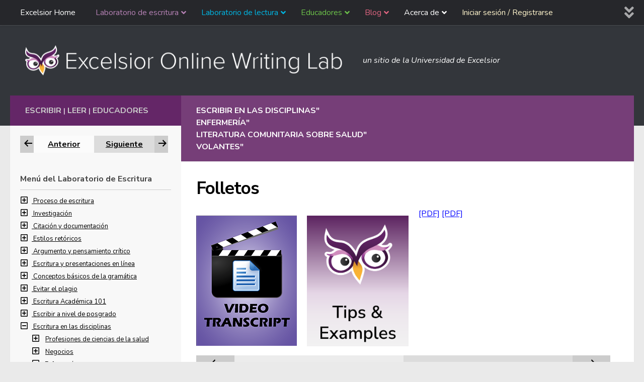

--- FILE ---
content_type: text/html; charset=UTF-8
request_url: https://owl.excelsior.edu/es/writing-in-the-disciplines/nursing/community-health-literature/handouts/
body_size: 317450
content:
<!DOCTYPE html>
<html translate="no" class="no-js" lang="es">
<head>
  <meta charset="UTF-8">
  <meta name="viewport" content="width=device-width, initial-scale=1.0">
  <link rel="profile" href="https://gmpg.org/xfn/11" />
  <link rel="pingback" href="https://owl.excelsior.edu/xmlrpc.php">

  <meta name='robots' content='index, follow, max-image-preview:large, max-snippet:-1, max-video-preview:-1' />
<script>document.documentElement.className = document.documentElement.className.replace("no-js","js");</script>

	<!-- This site is optimized with the Yoast SEO Premium plugin v26.7 (Yoast SEO v26.7) - https://yoast.com/wordpress/plugins/seo/ -->
	<title>Folletos - Excelsior OWL</title>
	<link rel="canonical" href="https://owl.excelsior.edu/es/writing-in-the-disciplines/nursing/community-health-literature/handouts/" />
	<meta property="og:locale" content="es" />
	<meta property="og:type" content="article" />
	<meta property="og:title" content="Folletos" />
	<meta property="og:url" content="https://owl.excelsior.edu/es/writing-in-the-disciplines/nursing/community-health-literature/handouts/" />
	<meta property="og:site_name" content="Excelsior OWL" />
	<meta property="article:modified_time" content="2019-10-16T14:39:12+00:00" />
	<meta property="og:image" content="https://owl.excelsior.edu/wp-content/uploads/2016/10/VideoTranscriptV2.3.png" />
	<meta name="twitter:card" content="resumen_grande_imagen" />
	<script type="application/ld+json" class="yoast-schema-graph">{"@context":"https:\/\/schema.org","@graph":[{"@type":"WebPage","@id":"https:\/\/owl.excelsior.edu\/writing-in-the-disciplines\/nursing\/community-health-literature\/handouts\/","url":"https:\/\/owl.excelsior.edu\/writing-in-the-disciplines\/nursing\/community-health-literature\/handouts\/","name":"Folletos - Excelsior OWL","isPartOf":{"@id":"https:\/\/owl.excelsior.edu\/#website"},"primaryImageOfPage":{"@id":"https:\/\/owl.excelsior.edu\/writing-in-the-disciplines\/nursing\/community-health-literature\/handouts\/#primaryimage"},"image":{"@id":"https:\/\/owl.excelsior.edu\/writing-in-the-disciplines\/nursing\/community-health-literature\/handouts\/#primaryimage"},"thumbnailUrl":"https:\/\/owl.excelsior.edu\/wp-content\/uploads\/2016\/10\/VideoTranscriptV2.3.png","datePublished":"2017-10-04T16:03:25+00:00","dateModified":"2019-10-16T14:39:12+00:00","breadcrumb":{"@id":"https:\/\/owl.excelsior.edu\/writing-in-the-disciplines\/nursing\/community-health-literature\/handouts\/#breadcrumb"},"inLanguage":"en-US","potentialAction":[{"@type":"ReadAction","target":["https:\/\/owl.excelsior.edu\/writing-in-the-disciplines\/nursing\/community-health-literature\/handouts\/"]}]},{"@type":"ImageObject","inLanguage":"en-US","@id":"https:\/\/owl.excelsior.edu\/writing-in-the-disciplines\/nursing\/community-health-literature\/handouts\/#primaryimage","url":"https:\/\/owl.excelsior.edu\/wp-content\/uploads\/2016\/10\/VideoTranscriptV2.3.png","contentUrl":"https:\/\/owl.excelsior.edu\/wp-content\/uploads\/2016\/10\/VideoTranscriptV2.3.png","width":200,"height":259,"caption":"Video Transcript"},{"@type":"BreadcrumbList","@id":"https:\/\/owl.excelsior.edu\/writing-in-the-disciplines\/nursing\/community-health-literature\/handouts\/#breadcrumb","itemListElement":[{"@type":"ListItem","position":1,"name":"Inicio","item":"https:\/\/owl.excelsior.edu\/"},{"@type":"ListItem","position":2,"name":"Escritura en las disciplinas","item":"https:\/\/owl.excelsior.edu\/writing-in-the-disciplines\/"},{"@type":"ListItem","position":3,"name":"Enfermer\u00eda","item":"https:\/\/owl.excelsior.edu\/writing-in-the-disciplines\/nursing\/"},{"@type":"ListItem","position":4,"name":"Literatura de salud comunitaria","item":"https:\/\/owl.excelsior.edu\/writing-in-the-disciplines\/nursing\/community-health-literature\/"},{"@type":"ListItem","position":5,"name":"Folletos"}]},{"@type":"WebSite","@id":"https:\/\/owl.excelsior.edu\/#website","url":"https:\/\/owl.excelsior.edu\/","name":"Excelsior OWL","description":"un sitio de la Universidad de Excelsior","publisher":{"@id":"https:\/\/owl.excelsior.edu\/#organization"},"potentialAction":[{"@type":"SearchAction","target":{"@type":"EntryPoint","urlTemplate":"https:\/\/owl.excelsior.edu\/?s={search_term_string}"},"query-input":{"@type":"PropertyValueSpecification","valueRequired":true,"valueName":"search_term_string"}}],"inLanguage":"en-US"},{"@type":"Organization","@id":"https:\/\/owl.excelsior.edu\/#organization","name":"Excelsior OWL","url":"https:\/\/owl.excelsior.edu\/","logo":{"@type":"ImageObject","inLanguage":"en-US","@id":"https:\/\/owl.excelsior.edu\/#\/schema\/logo\/image\/","url":"https:\/\/owl.excelsior.edu\/wp-content\/uploads\/2018\/02\/logo-owl-new-branding-change.png","contentUrl":"https:\/\/owl.excelsior.edu\/wp-content\/uploads\/2018\/02\/logo-owl-new-branding-change.png","width":673,"height":62,"caption":"Excelsior OWL"},"image":{"@id":"https:\/\/owl.excelsior.edu\/#\/schema\/logo\/image\/"}}]}</script>
	<!-- / Yoast SEO Premium plugin. -->


<link rel='dns-prefetch' href='//owl.excelsior.edu' />
<link rel="alternate" type="application/rss+xml" title="Excelsior OWL &raquo; Feed" href="https://owl.excelsior.edu/feed/" />
<link rel="alternate" type="application/rss+xml" title="Excelsior OWL &raquo; Comments Feed" href="https://owl.excelsior.edu/comments/feed/" />
<link rel="alternate" title="oEmbed (JSON)" type="application/json+oembed" href="https://owl.excelsior.edu/wp-json/oembed/1.0/embed?url=https%3A%2F%2Fowl.excelsior.edu%2Fwriting-in-the-disciplines%2Fnursing%2Fcommunity-health-literature%2Fhandouts%2F" />
<link rel="alternate" title="oEmbed (XML)" type="text/xml+oembed" href="https://owl.excelsior.edu/wp-json/oembed/1.0/embed?url=https%3A%2F%2Fowl.excelsior.edu%2Fwriting-in-the-disciplines%2Fnursing%2Fcommunity-health-literature%2Fhandouts%2F&#038;format=xml" />
<style id='wp-img-auto-sizes-contain-inline-css'>
img:is([sizes=auto i],[sizes^="auto," i]){contain-intrinsic-size:3000px 1500px}
/*# sourceURL=wp-img-auto-sizes-contain-inline-css */
</style>
<style id='wp-emoji-styles-inline-css'>

	img.wp-smiley, img.emoji {
		display: inline !important;
		border: none !important;
		box-shadow: none !important;
		height: 1em !important;
		width: 1em !important;
		margin: 0 0.07em !important;
		vertical-align: -0.1em !important;
		background: none !important;
		padding: 0 !important;
	}
/*# sourceURL=wp-emoji-styles-inline-css */
</style>
<link rel='stylesheet' id='wpum-frontend-css' href='https://owl.excelsior.edu/wp-content/plugins/wp-user-manager/assets/css/wpum.min.css?ver=2.9.13' media='all' />
<link rel='stylesheet' id='h5p-plugin-styles-css' href='https://owl.excelsior.edu/wp-content/plugins/h5p/h5p-php-library/styles/h5p.css?ver=1.16.2' media='all' />
<link rel='stylesheet' id='weglot-css-css' href='https://owl.excelsior.edu/wp-content/plugins/weglot/dist/css/front-css.css?ver=5.2' media='all' />
<link rel='stylesheet' id='new-flag-css-css' href='https://owl.excelsior.edu/wp-content/plugins/weglot/dist/css/new-flags.css?ver=5.2' media='all' />
<link rel='stylesheet' id='hueman-main-style-css' href='https://owl.excelsior.edu/wp-content/themes/hueman/assets/front/css/main.min.css?ver=3.7.27' media='all' />
<style id='hueman-main-style-inline-css'>
body { font-size:1.00rem; }@media only screen and (min-width: 720px) {
        .nav > li { font-size:1.00rem; }
      }.container-inner { max-width: 1500px; }.sidebar .widget { padding-left: 20px; padding-right: 20px; padding-top: 20px; }::selection { background-color: #33363b; }
::-moz-selection { background-color: #33363b; }a,a>span.hu-external::after,.themeform label .required,#flexslider-featured .flex-direction-nav .flex-next:hover,#flexslider-featured .flex-direction-nav .flex-prev:hover,.post-hover:hover .post-title a,.post-title a:hover,.sidebar.s1 .post-nav li a:hover i,.content .post-nav li a:hover i,.post-related a:hover,.sidebar.s1 .widget_rss ul li a,#footer .widget_rss ul li a,.sidebar.s1 .widget_calendar a,#footer .widget_calendar a,.sidebar.s1 .alx-tab .tab-item-category a,.sidebar.s1 .alx-posts .post-item-category a,.sidebar.s1 .alx-tab li:hover .tab-item-title a,.sidebar.s1 .alx-tab li:hover .tab-item-comment a,.sidebar.s1 .alx-posts li:hover .post-item-title a,#footer .alx-tab .tab-item-category a,#footer .alx-posts .post-item-category a,#footer .alx-tab li:hover .tab-item-title a,#footer .alx-tab li:hover .tab-item-comment a,#footer .alx-posts li:hover .post-item-title a,.comment-tabs li.active a,.comment-awaiting-moderation,.child-menu a:hover,.child-menu .current_page_item > a,.wp-pagenavi a{ color: #33363b; }input[type="submit"],.themeform button[type="submit"],.sidebar.s1 .sidebar-top,.sidebar.s1 .sidebar-toggle,#flexslider-featured .flex-control-nav li a.flex-active,.post-tags a:hover,.sidebar.s1 .widget_calendar caption,#footer .widget_calendar caption,.author-bio .bio-avatar:after,.commentlist li.bypostauthor > .comment-body:after,.commentlist li.comment-author-admin > .comment-body:after{ background-color: #33363b; }.post-format .format-container { border-color: #33363b; }.sidebar.s1 .alx-tabs-nav li.active a,#footer .alx-tabs-nav li.active a,.comment-tabs li.active a,.wp-pagenavi a:hover,.wp-pagenavi a:active,.wp-pagenavi span.current{ border-bottom-color: #33363b!important; }.sidebar.s2 .post-nav li a:hover i,
.sidebar.s2 .widget_rss ul li a,
.sidebar.s2 .widget_calendar a,
.sidebar.s2 .alx-tab .tab-item-category a,
.sidebar.s2 .alx-posts .post-item-category a,
.sidebar.s2 .alx-tab li:hover .tab-item-title a,
.sidebar.s2 .alx-tab li:hover .tab-item-comment a,
.sidebar.s2 .alx-posts li:hover .post-item-title a { color: #33363b; }
.sidebar.s2 .sidebar-top,.sidebar.s2 .sidebar-toggle,.post-comments,.jp-play-bar,.jp-volume-bar-value,.sidebar.s2 .widget_calendar caption{ background-color: #33363b; }.sidebar.s2 .alx-tabs-nav li.active a { border-bottom-color: #33363b; }
.post-comments::before { border-right-color: #33363b; }
      .search-expand,
              #nav-topbar.nav-container { background-color: #26272b}@media only screen and (min-width: 720px) {
                #nav-topbar .nav ul { background-color: #26272b; }
              }.is-scrolled #header .nav-container.desktop-sticky,
              .is-scrolled #header .search-expand { background-color: #26272b; background-color: rgba(38,39,43,0.90) }.is-scrolled .topbar-transparent #nav-topbar.desktop-sticky .nav ul { background-color: #26272b; background-color: rgba(38,39,43,0.95) }#header { background-color: #33363b; }
@media only screen and (min-width: 720px) {
  #nav-header .nav ul { background-color: #33363b; }
}
        .is-scrolled #header #nav-mobile { background-color: #454e5c; background-color: rgba(69,78,92,0.90) }#nav-header.nav-container, #main-header-search .search-expand { background-color: rgba(10,10,10,0); }
@media only screen and (min-width: 720px) {
  #nav-header .nav ul { background-color: rgba(10,10,10,0); }
}
        body { background-color: #eaeaea; }
/*# sourceURL=hueman-main-style-inline-css */
</style>
<link rel='stylesheet' id='theme-stylesheet-css' href='https://owl.excelsior.edu/wp-content/themes/newhuemanchild/style.css?ver=1.0' media='all' />
<link rel='stylesheet' id='hueman-font-awesome-css' href='https://owl.excelsior.edu/wp-content/themes/hueman/assets/front/css/font-awesome.min.css?ver=3.7.27' media='all' />
<link rel='stylesheet' id='dashicons-css' href='https://owl.excelsior.edu/wp-includes/css/dashicons.min.css?ver=6.9' media='all' />
<link rel='stylesheet' id='alphalisting-css' href='https://owl.excelsior.edu/wp-content/plugins/alphalisting/css/alphalisting-default.css?ver=4.3.7' media='all' />
<link rel='stylesheet' id='ubermenu-css' href='https://owl.excelsior.edu/wp-content/plugins/ubermenu/pro/assets/css/ubermenu.min.css?ver=3.8.5' media='all' />
<link rel='stylesheet' id='ubermenu-grey-white-css' href='https://owl.excelsior.edu/wp-content/plugins/ubermenu/assets/css/skins/blackwhite.css?ver=6.9' media='all' />
<link rel='stylesheet' id='ubermenu-font-awesome-all-css' href='https://owl.excelsior.edu/wp-content/plugins/ubermenu/assets/fontawesome/css/all.min.css?ver=6.9' media='all' />
<script id="BENrueeg_RUE-not_file_js-js-extra">
var BENrueeg_RUE_js_Params = {"is_field_name_removed":""};
//# sourceURL=BENrueeg_RUE-not_file_js-js-extra
</script>
<script src="https://owl.excelsior.edu/wp-includes/js/jquery/jquery.min.js?ver=3.7.1" id="jquery-core-js"></script>
<script src="https://owl.excelsior.edu/wp-includes/js/jquery/jquery-migrate.min.js?ver=3.4.1" id="jquery-migrate-js"></script>
<script src="https://owl.excelsior.edu/wp-content/plugins/weglot/dist/front-js.js?ver=5.2" id="wp-weglot-js-js"></script>
<link rel="https://api.w.org/" href="https://owl.excelsior.edu/wp-json/" /><link rel="alternate" title="JSON" type="application/json" href="https://owl.excelsior.edu/wp-json/wp/v2/pages/13716" /><style id="ubermenu-custom-generated-css">
/** Font Awesome 4 Compatibility **/
.fa{font-style:normal;font-variant:normal;font-weight:normal;font-family:FontAwesome;}

/** UberMenu Custom Menu Styles (Customizer) **/
/* main */
 .ubermenu-main { max-width:90%; background:#26272b; }
 .ubermenu-main .ubermenu-item-level-0 > .ubermenu-target { text-transform:none; }
 .ubermenu-main .ubermenu-submenu.ubermenu-submenu-drop { background-color:#26272b; border:1px solid #26272b; }



/** UberMenu Custom Tweaks (General Settings) **/
.ubermenu .ubermenu-submenu-type-stack>.ubermenu-item-normal>.ubermenu-target, ul > li.ubermenu-item .ubermenu-item-auto.ubermenu-item-normal.ubermenu-item-level-1 > a {
    padding-top: 7px;
    padding-bottom: 7px;
    border-bottom: 1px solid #3e3e3e;
}
.ubermenu .ubermenu-target-text {
    font-weight: normal;
}
ul > li.ubermenu-item .ubermenu-item-auto.ubermenu-item-normal.ubermenu-item-level-1 > a:hover {
    background: #202020 !important;
}
.ubermenu-skin-grey-white .ubermenu-item-level-0:hover > .ubermenu-target, .ubermenu-skin-grey-white .ubermenu-item-level-0.ubermenu-active > .ubermenu-target {
    background: #202020 !important;
    color: #fff;
}
.ubermenu-skin-grey-white .ubermenu-item-level-0.ubermenu-current-menu-parent > .ubermenu-target, .ubermenu-skin-grey-white .ubermenu-item-level-0.ubermenu-current-menu-ancestor > .ubermenu-target {
    color: #fff;
    background: #202020 !important;
}
.ubermenu .ubermenu-search .ubermenu-searchform {
    margin: 0px;
    border-radius: 3px;
}
.ubermenu .ubermenu-search input.ubermenu-search-input {
    padding: 7px 35px 7px 10px;
}
.ubermenu-item-21811.ubermenu-item-level-0.ubermenu-column.ubermenu-column-auto > div {
    padding: 8px;
}
.ubermenu-item-21811.ubermenu-item-level-0.ubermenu-column.ubermenu-column-auto {
    float: right;
    margin-right: 13px;
}
#nav-topbar > div.nav-wrap.container {
    max-width: 1500px;
}
.ubermenu-sub-indicators .ubermenu-has-submenu-drop>.ubermenu-target>.ubermenu-sub-indicator {
    right: 7px;
}
.sub-menu {
    display: none;
}
.submenu-open {
    display: block !important;
}
/* Status: Loaded from Transient */

</style><script type="text/javascript">
/*<![CDATA[*/
(function() {
var sz = document.createElement('script'); sz.type = 'text/javascript'; sz.async = true;
sz.src = '//siteimproveanalytics.com/js/siteanalyze_67780272.js';
var s = document.getElementsByTagName('script')[0]; s.parentNode.insertBefore(sz, s);
})();
/*]]>*/
</script>

<!-- Google Tag Manager -->
<script>(function(w,d,s,l,i){w[l]=w[l]||[];w[l].push({'gtm.start':
new Date().getTime(),event:'gtm.js'});var f=d.getElementsByTagName(s)[0],
j=d.createElement(s),dl=l!='dataLayer'?'&l='+l:'';j.async=true;j.src=
'https://www.googletagmanager.com/gtm.js?id='+i+dl;f.parentNode.insertBefore(j,f);
})(window,document,'script','dataLayer','GTM-5CJZ4X4');</script>
<!-- End Google Tag Manager -->

<!-- Google tag (gtag.js) -->
<script async src=https://www.googletagmanager.com/gtag/js?id=G-9MTWBTTSTY></script>
<script>
  window.dataLayer = window.dataLayer || [];
  function gtag(){dataLayer.push(arguments);}
  gtag('js', new Date());
  gtag('config', 'G-9MTWBTTSTY');
</script>

<!-- Facebook -->
<div id="fb-root"></div>
<script>(function(d, s, id) {
  var js, fjs = d.getElementsByTagName(s)[0];
  if (d.getElementById(id)) return;
  js = d.createElement(s); js.id = id;
  js.src = "//connect.facebook.net/en_US/sdk.js#xfbml=1&version=v2.7";
  fjs.parentNode.insertBefore(js, fjs);
}(document, 'script', 'facebook-jssdk'));</script>
<!-- End Facebook -->



<script>
	jQuery(document).ready(function () { 
		jQuery('#owletcontent').append('Nothing to see here...'); 
	});
</script>



<script>
	jQuery(document).ready(function() {  
		var $copy = jQuery('.previous-next').clone();
		jQuery("#previousnext").append( $copy );
	});  
</script>	

   

<script src="https://cdnjs.cloudflare.com/ajax/libs/popper.js/1.14.3/umd/popper.min.js" integrity="sha384-ZMP7rVo3mIykV+2+9J3UJ46jBk0WLaUAdn689aCwoqbBJiSnjAK/l8WvCWPIPm49" crossorigin="anonymous"></script>
<script src="https://stackpath.bootstrapcdn.com/bootstrap/4.1.3/js/bootstrap.min.js" integrity="sha384-ChfqqxuZUCnJSK3+MXmPNIyE6ZbWh2IMqE241rYiqJxyMiZ6OW/JmZQ5stwEULTy" crossorigin="anonymous"></script>

<style>
		
.fade {
  transition: opacity 0.15s linear; }
  @media (prefers-reduced-motion: reduce) {
    .fade {
      transition: none; } }
  .fade:not(.show) {
    opacity: 0; }

.collapse:not(.show) {
  display: none; }

.collapsing {
  position: relative;
  height: 0;
  overflow: hidden;
  transition: height 0.35s ease; }
  @media (prefers-reduced-motion: reduce) {
    .collapsing {
      transition: none; } }
		
.customnav .page_item_has_children ul.children {  }
	
.customnav .current_page_item ul.children {
	margin-left: 15px;
	font-style: italic;
}
.customnav a, .customnav ul.children li a { color: #000; }  
.customnav .current_page_item { font-weight: bold !important; }

[aria-current="page"], .active-parent {
	color: #660066 !important;
	font-weight: bold !important;
}
.customnav .su-spoiler { margin-bottom: 0em; }	
.customnav .su-spoiler-title { padding: 0px; }	
.customnav .spoiler-icon { 
	margin-right: 7px;
	pointer-events: none;
}
.customnav .spoiler-icon-empty {
    margin-right: 7px;
}	
.customnav h3 {
	margin-bottom: 9px;
	border-bottom: 1px solid #CCC;
	padding-bottom: 9px;
}
.indent { margin-left: 23px; }
.customnav a { font-size: 13px !important; }
.noclick { pointer-events: none; }
</style> 

<div id="hiddenbits" style="display: none;">
<div id="writinglabmenu" class="customnav" style="display: none;">
	
		

	<h3>Menú del Laboratorio de Escritura</h3>
	
	
		<div class="parenttoggle" data-parentslug="writing-process">
  			<a class="leveltoggle collapsed" data-toggle="collapse" href="#collapse-34" role="button" aria-expanded="false" aria-controls="collapse-34">
    			<span class="spoiler-icon"><i class="far fa-plus-square" aria-hidden="true" data-wg-notranslate=""></i></span>
				<span class="screen-reader">Elemento de navegación para la sección El proceso de escritura</span>
  			</a> 
			<a data-match="34" href="https://owl.excelsior.edu/es/writing-process/"  >Proceso de escritura</a>
  		
			<div class="parent indent collapse" id="collapse-34">
   				<ul class="kids">
										<li class="page_item page-item-194 page_item_has_children"><a href="https://owl.excelsior.edu/es/writing-process/writing-process-overview/"><span class=""></span> Resumen del proceso de escritura</a>
<ul class='children'>
	<li class="page_item page-item-174"><a href="https://owl.excelsior.edu/es/writing-process/writing-process-overview/writing-process-thinking-about-your-assignment/"><span class=""></span> Pensar en su tarea</a></li>
	<li class="page_item page-item-175"><a href="https://owl.excelsior.edu/es/writing-process/writing-process-overview/writing-process-developing-ideas/"><span class=""></span> Desarrollar de ideas</a></li>
	<li class="page_item page-item-176"><a href="https://owl.excelsior.edu/es/writing-process/writing-process-overview/writing-process-narrowing-a-topic/"><span class=""></span> Acotar un tema</a></li>
	<li class="page_item page-item-202"><a href="https://owl.excelsior.edu/es/writing-process/writing-process-overview/writing-process-gathering-information/"><span class=""></span> Recopilar de información</a></li>
	<li class="page_item page-item-204"><a href="https://owl.excelsior.edu/es/writing-process/writing-process-overview/writing-process-ordering-and-drafting/"><span class=""></span> Ordenar y redactar</a></li>
	<li class="page_item page-item-205"><a href="https://owl.excelsior.edu/es/writing-process/writing-process-overview/writing-process-revising-and-editing/"><span class=""></span> Revisir y editar - conceptos básicos </a></li>
	<li class="page_item page-item-751"><a href="https://owl.excelsior.edu/es/writing-process/writing-process-overview/writing-process-activity/"><span class=""></span> Actividad del proceso de escritura</a></li>
	<li class="page_item page-item-207"><a href="https://owl.excelsior.edu/es/writing-process/writing-process-overview/writing-process-see-it-in-practice/"><span class=""></span> Verlo en la práctica</a></li>
	<li class="page_item page-item-208"><a href="https://owl.excelsior.edu/es/writing-process/writing-process-overview/writing-process-time-to-write/"><span class=""></span> Tiempo de escribir</a></li>
</ul>
</li>
<li class="page_item page-item-195 page_item_has_children"><a href="https://owl.excelsior.edu/es/writing-process/prewriting-strategies/"><span class=""></span> Estrategias de pre-escritura</a>
<ul class='children'>
	<li class="page_item page-item-209"><a href="https://owl.excelsior.edu/es/writing-process/prewriting-strategies/prewriting-strategies-journaling/"><span class=""></span> Diario</a></li>
	<li class="page_item page-item-210"><a href="https://owl.excelsior.edu/es/writing-process/prewriting-strategies/prewriting-strategies-freewriting/"><span class=""></span> Escritura libre</a></li>
	<li class="page_item page-item-211"><a href="https://owl.excelsior.edu/es/writing-process/prewriting-strategies/prewriting-strategies-brainstorming/"><span class=""></span> Lluvia de ideas</a></li>
	<li class="page_item page-item-212"><a href="https://owl.excelsior.edu/es/writing-process/prewriting-strategies/prewriting-strategies-mapping/"><span class=""></span> Mapeo</a></li>
	<li class="page_item page-item-213"><a href="https://owl.excelsior.edu/es/writing-process/prewriting-strategies/prewriting-strategies-listing/"><span class=""></span> Listado</a></li>
	<li class="page_item page-item-214"><a href="https://owl.excelsior.edu/es/writing-process/prewriting-strategies/prewriting-strategies-asking-defining-questions/"><span class=""></span> Hacer preguntas definitorias</a></li>
	<li class="page_item page-item-14168"><a href="https://owl.excelsior.edu/es/writing-process/prewriting-strategies/prewriting-strategies-noting-pros-cons/"><span class=""></span> Observación de los pros y contras</a></li>
	<li class="page_item page-item-215"><a href="https://owl.excelsior.edu/es/writing-process/prewriting-strategies/prewriting-strategies-see-it-in-practice/"><span class=""></span> Verlo en la práctica</a></li>
	<li class="page_item page-item-216"><a href="https://owl.excelsior.edu/es/writing-process/prewriting-strategies/prewriting-strategies-time-to-write/"><span class=""></span> Tiempo de escribir</a></li>
</ul>
</li>
<li class="page_item page-item-196 page_item_has_children"><a href="https://owl.excelsior.edu/es/writing-process/audience-awareness/"><span class=""></span> Conciencia de la audiencia</a>
<ul class='children'>
	<li class="page_item page-item-217"><a href="https://owl.excelsior.edu/es/writing-process/audience-awareness/audience-awareness-writing-for-your-audience/"><span class=""></span> Escribir para su audiencia</a></li>
	<li class="page_item page-item-218"><a href="https://owl.excelsior.edu/es/writing-process/audience-awareness/audience-awareness-analyzing-your-audience/"><span class=""></span> Analizar a su audiencia</a></li>
	<li class="page_item page-item-219"><a href="https://owl.excelsior.edu/es/writing-process/audience-awareness/audience-awareness-see-it-in-practice/"><span class=""></span> Verlo en la práctica</a></li>
	<li class="page_item page-item-220"><a href="https://owl.excelsior.edu/es/writing-process/audience-awareness/audience-awareness-time-to-write/"><span class=""></span> Tiempo de escribir</a></li>
</ul>
</li>
<li class="page_item page-item-197 page_item_has_children"><a href="https://owl.excelsior.edu/es/writing-process/finding-your-voice/"><span class=""></span> Encontrar su voz</a>
<ul class='children'>
	<li class="page_item page-item-221"><a href="https://owl.excelsior.edu/es/writing-process/finding-your-voice/finding-your-voice-different-voices/"><span class=""></span> Voces diferentes</a></li>
	<li class="page_item page-item-222"><a href="https://owl.excelsior.edu/es/writing-process/finding-your-voice/finding-your-voice-academic-voice/"><span class=""></span> Voz académica</a></li>
	<li class="page_item page-item-223"><a href="https://owl.excelsior.edu/es/writing-process/finding-your-voice/finding-your-voice-tips-on-academic-voice/"><span class=""></span> Consejos sobre la voz académica</a></li>
	<li class="page_item page-item-224"><a href="https://owl.excelsior.edu/es/writing-process/finding-your-voice/finding-your-voice-see-it-in-practice/"><span class=""></span> Verlo en la práctica</a></li>
	<li class="page_item page-item-225"><a href="https://owl.excelsior.edu/es/writing-process/finding-your-voice/finding-your-voice-time-to-write/"><span class=""></span> Tiempo de escribir</a></li>
</ul>
</li>
<li class="page_item page-item-1570 page_item_has_children"><a href="https://owl.excelsior.edu/es/writing-process/thesis-sentence/"><span class=""></span> Partes de una declaración de tesis</a>
<ul class='children'>
	<li class="page_item page-item-232"><a href="https://owl.excelsior.edu/es/writing-process/thesis-sentence/thesis-sentence-angles/"><span class=""></span> Ángulos de la tesis</a></li>
	<li class="page_item page-item-233"><a href="https://owl.excelsior.edu/es/writing-process/thesis-sentence/thesis-sentence-common-problems/"><span class=""></span> Problemas comunes</a></li>
	<li class="page_item page-item-234"><a href="https://owl.excelsior.edu/es/writing-process/thesis-sentence/thesis-sentence-creation/"><span class=""></span> Creación de tesis</a></li>
	<li class="page_item page-item-235"><a href="https://owl.excelsior.edu/es/writing-process/thesis-sentence/thesis-sentence-checklist/"><span class=""></span> Lista de verificación de la tesis</a></li>
	<li class="page_item page-item-236"><a href="https://owl.excelsior.edu/es/writing-process/thesis-sentence/thesis-sentence-see-it-in-practice/"><span class=""></span> Verlo en la práctica</a></li>
	<li class="page_item page-item-237"><a href="https://owl.excelsior.edu/es/writing-process/thesis-sentence/thesis-sentence-time-to-write/"><span class=""></span> Tiempo de escribir</a></li>
</ul>
</li>
<li class="page_item page-item-198 page_item_has_children"><a href="https://owl.excelsior.edu/es/writing-process/introductions-and-conclusions/"><span class=""></span> Introducciones y conclusiones</a>
<ul class='children'>
	<li class="page_item page-item-226"><a href="https://owl.excelsior.edu/es/writing-process/introductions-and-conclusions/introductions/"><span class=""></span> Introducciones</a></li>
	<li class="page_item page-item-227"><a href="https://owl.excelsior.edu/es/writing-process/introductions-and-conclusions/introductions-purpose/"><span class=""></span> Objetivo de introducciones</a></li>
	<li class="page_item page-item-228"><a href="https://owl.excelsior.edu/es/writing-process/introductions-and-conclusions/introductions-strategies/"><span class=""></span> Estrategias de introducciónes</a></li>
	<li class="page_item page-item-229"><a href="https://owl.excelsior.edu/es/writing-process/introductions-and-conclusions/conclusions/"><span class=""></span> Conclusiones</a></li>
	<li class="page_item page-item-230"><a href="https://owl.excelsior.edu/es/writing-process/introductions-and-conclusions/introductions-and-conclusions-see-it-in-practice/"><span class=""></span> Verlo en la práctica</a></li>
	<li class="page_item page-item-231"><a href="https://owl.excelsior.edu/es/writing-process/introductions-and-conclusions/introductions-and-conclusions-time-to-write/"><span class=""></span> Tiempo de escribir</a></li>
</ul>
</li>
<li class="page_item page-item-200 page_item_has_children"><a href="https://owl.excelsior.edu/es/writing-process/paragraphing/"><span class=""></span> Párrafos</a>
<ul class='children'>
	<li class="page_item page-item-238"><a href="https://owl.excelsior.edu/es/writing-process/paragraphing/paragraphing-topic-sentences/"><span class=""></span> Oraciones temáticas
</a></li>
	<li class="page_item page-item-239"><a href="https://owl.excelsior.edu/es/writing-process/paragraphing/paragraphing-and-transitioning/"><span class=""></span> Párrafos y transiciones</a></li>
	<li class="page_item page-item-240"><a href="https://owl.excelsior.edu/es/writing-process/paragraphing/paragraphing-see-it-in-practice/"><span class=""></span> Verlo en la práctica</a></li>
	<li class="page_item page-item-241"><a href="https://owl.excelsior.edu/es/writing-process/paragraphing/paragraphing-time-to-write/"><span class=""></span> Tiempo de escribir</a></li>
</ul>
</li>
<li class="page_item page-item-201 page_item_has_children"><a href="https://owl.excelsior.edu/es/writing-process/essay-writing/"><span class=""></span> Escribir ensayos</a>
<ul class='children'>
	<li class="page_item page-item-242"><a href="https://owl.excelsior.edu/es/writing-process/essay-writing/essay-writing-traditional-essay-structure/"><span class=""></span> Estructura tradicional del ensayo</a></li>
	<li class="page_item page-item-1573"><a href="https://owl.excelsior.edu/es/writing-process/essay-writing/essay-writing-traditional-structure-activity/"><span class=""></span> Actividad de estructura tradicional</a></li>
	<li class="page_item page-item-753"><a href="https://owl.excelsior.edu/es/writing-process/essay-writing/essay-writing-rough-drafts/"><span class=""></span> Borradores preliminares</a></li>
	<li class="page_item page-item-244"><a href="https://owl.excelsior.edu/es/writing-process/essay-writing/essay-writing-see-it-in-practice/"><span class=""></span> Verlo en la práctica</a></li>
	<li class="page_item page-item-245"><a href="https://owl.excelsior.edu/es/writing-process/essay-writing/essay-writing-time-to-write/"><span class=""></span> Tiempo de escribir</a></li>
</ul>
</li>
<li class="page_item page-item-182 page_item_has_children"><a href="https://owl.excelsior.edu/es/writing-process/revising-and-editing/"><span class=""></span> Proceso de revisar y editar</a>
<ul class='children'>
	<li class="page_item page-item-183"><a href="https://owl.excelsior.edu/es/writing-process/revising-and-editing/revising-and-editing-revising-stage-1/"><span class=""></span> Etapa 1 de revisar: Ver el panorama</a></li>
	<li class="page_item page-item-184"><a href="https://owl.excelsior.edu/es/writing-process/revising-and-editing/revising-and-editing-revising-stage-2/"><span class=""></span> Etapa 2 de revisar: Vista intermedia</a></li>
	<li class="page_item page-item-185"><a href="https://owl.excelsior.edu/es/writing-process/revising-and-editing/revising-and-editing-revising-stage-3/"><span class=""></span> Etapa 3 de revisar: Editar de cerca</a></li>
	<li class="page_item page-item-186"><a href="https://owl.excelsior.edu/es/writing-process/revising-and-editing/revising-and-editing-tips/"><span class=""></span> Consejos para revisar y editar</a></li>
	<li class="page_item page-item-187"><a href="https://owl.excelsior.edu/es/writing-process/revising-and-editing/revising-and-editing-peer-review/"><span class=""></span> Revisión por pares</a></li>
	<li class="page_item page-item-188"><a href="https://owl.excelsior.edu/es/writing-process/revising-and-editing/revising-and-editing-visiting-your-writing-center/"><span class=""></span> Visitar su centro de escritura</a></li>
	<li class="page_item page-item-189"><a href="https://owl.excelsior.edu/es/writing-process/revising-and-editing/revising-and-editing-see-it-in-practice/"><span class=""></span> Verlo en la práctica</a></li>
	<li class="page_item page-item-190"><a href="https://owl.excelsior.edu/es/writing-process/revising-and-editing/revising-and-editing-time-to-write/"><span class=""></span> Tiempo de escribir</a></li>
</ul>
</li>
<li class="page_item page-item-191"><a href="https://owl.excelsior.edu/es/writing-process/writing-process-in-review/"><span class=""></span> El resumen del processo de escribir</a></li>
<li class="page_item page-item-22507"><a href="https://owl.excelsior.edu/es/writing-process/microsoft-word-formatting-tutorials/"><span class=""></span> Tutoriales de formato de Microsoft Word</a></li>
				</ul>
			</div>	
		</div>
	
	
		<div class="parenttoggle" data-parentslug="research">
  			<a class="leveltoggle collapsed" data-toggle="collapse" href="#collapse-13084" role="button" aria-expanded="false" aria-controls="collapse-13084">
    			<span class="spoiler-icon"><i class="far fa-plus-square" aria-hidden="true" data-wg-notranslate=""></i></span>
				<span class="screen-reader">Elemento de navegación para la sección Investigación</span>
  			</a> 
			<a data-match="13084" href="https://owl.excelsior.edu/es/research/"  >Investigación </a>
  		
			<div class="parent indent collapse" id="collapse-13084">
   				<ul class="kids">
										<li class="page_item page-item-47 page_item_has_children"><a href="https://owl.excelsior.edu/es/research/research-process/"><span class=""></span> El proceso de investigación</a>
<ul class='children'>
	<li class="page_item page-item-48"><a href="https://owl.excelsior.edu/es/research/research-process/research-process-steps/"><span class=""></span> Pasos de un trabajo de investigación</a></li>
	<li class="page_item page-item-609"><a href="https://owl.excelsior.edu/es/research/research-process/research-process-timeline-8-weeks/"><span class=""></span> Cronología del papel de investigación - 8 semanas</a></li>
	<li class="page_item page-item-610"><a href="https://owl.excelsior.edu/es/research/research-process/research-process-timeline-10-weeks/"><span class=""></span> Cronología del papel de investigación - 10 semanas</a></li>
	<li class="page_item page-item-1686"><a href="https://owl.excelsior.edu/es/research/research-process/research-process-types-of-research-papers/"><span class=""></span> Tipos de trabajos de investigación</a></li>
	<li class="page_item page-item-51"><a href="https://owl.excelsior.edu/es/research/research-process/research-process-see-it-in-practice/"><span class=""></span> Verlo en la práctica</a></li>
	<li class="page_item page-item-52"><a href="https://owl.excelsior.edu/es/research/research-process/research-process-time-to-write/"><span class=""></span> Tiempo de escribir</a></li>
</ul>
</li>
<li class="page_item page-item-53 page_item_has_children"><a href="https://owl.excelsior.edu/es/research/assignment-analysis/"><span class=""></span> Análisis de la tarea</a>
<ul class='children'>
	<li class="page_item page-item-54"><a href="https://owl.excelsior.edu/es/research/assignment-analysis/assignment-analysis-purpose/"><span class=""></span> Propósito</a></li>
	<li class="page_item page-item-55 page_item_has_children"><a href="https://owl.excelsior.edu/es/research/assignment-analysis/assignment-analysis-audience/"><span class=""></span> Audiencia</a>
	<ul class='children'>
		<li class="page_item page-item-15058"><a href="https://owl.excelsior.edu/es/research/assignment-analysis/assignment-analysis-audience/intended-audience/"><span class=""></span> Audiencia objetiva</a></li>
		<li class="page_item page-item-2440"><a href="https://owl.excelsior.edu/es/research/assignment-analysis/assignment-analysis-audience/assignment-analysis-changing-audiences/"><span class=""></span> Cambiar audiencia</a></li>
	</ul>
</li>
	<li class="page_item page-item-56"><a href="https://owl.excelsior.edu/es/research/assignment-analysis/assignment-analysis-voice/"><span class=""></span> Voz<br></a></li>
	<li class="page_item page-item-59"><a href="https://owl.excelsior.edu/es/research/assignment-analysis/assignment-analysis-see-it-in-practice/"><span class=""></span> Verlo en la práctica</a></li>
	<li class="page_item page-item-60"><a href="https://owl.excelsior.edu/es/research/assignment-analysis/assignment-analysis-time-to-write/"><span class=""></span> Tiempo de escribir</a></li>
</ul>
</li>
<li class="page_item page-item-61 page_item_has_children"><a href="https://owl.excelsior.edu/es/research/narrowing-and-developing/"><span class=""></span> Estrechar y desarrollar</a>
<ul class='children'>
	<li class="page_item page-item-1535"><a href="https://owl.excelsior.edu/es/research/narrowing-and-developing/narrowing-and-developing-narrowing-process/"><span class=""></span> Proceso de estrechamiento</a></li>
	<li class="page_item page-item-1538"><a href="https://owl.excelsior.edu/es/research/narrowing-and-developing/narrowing-and-developing-research-questions/"><span class=""></span> Preguntas de investigación</a></li>
	<li class="page_item page-item-63"><a href="https://owl.excelsior.edu/es/research/narrowing-and-developing/narrowing-and-developing-see-it-in-practice/"><span class=""></span> Verlo en la práctica</a></li>
	<li class="page_item page-item-64"><a href="https://owl.excelsior.edu/es/research/narrowing-and-developing/narrowing-and-developing-time-to-write/"><span class=""></span> Tiempo de escribir</a></li>
</ul>
</li>
<li class="page_item page-item-65 page_item_has_children"><a href="https://owl.excelsior.edu/es/research/research-strategies/"><span class=""></span> Estrategias de investigación</a>
<ul class='children'>
	<li class="page_item page-item-66"><a href="https://owl.excelsior.edu/es/research/research-strategies/research-strategies-database-searching/"><span class=""></span> Búsqueda en la base de datos</a></li>
	<li class="page_item page-item-67"><a href="https://owl.excelsior.edu/es/research/research-strategies/research-strategies-internet-searching/"><span class=""></span> Búsqueda en Internet</a></li>
	<li class="page_item page-item-68"><a href="https://owl.excelsior.edu/es/research/research-strategies/research-strategies-see-it-in-practice/"><span class=""></span> Verlo en la práctica</a></li>
	<li class="page_item page-item-69"><a href="https://owl.excelsior.edu/es/research/research-strategies/research-strategies-time-to-write/"><span class=""></span> Tiempo de escribir</a></li>
</ul>
</li>
<li class="page_item page-item-70 page_item_has_children"><a href="https://owl.excelsior.edu/es/research/thesis-or-focus/"><span class=""></span> Tesis o enfoque</a>
<ul class='children'>
	<li class="page_item page-item-71"><a href="https://owl.excelsior.edu/es/research/thesis-or-focus/thesis-or-focus-stating-your-thesis/"><span class=""></span> Exponer su tesis</a></li>
	<li class="page_item page-item-72"><a href="https://owl.excelsior.edu/es/research/thesis-or-focus/thesis-or-focus-implying-your-thesis/"><span class=""></span> Implicar su tesis</a></li>
	<li class="page_item page-item-1540"><a href="https://owl.excelsior.edu/es/research/thesis-or-focus/thesis-or-focus-thesis-statement-activity/"><span class=""></span> Actividad de la declaración de la tesis</a></li>
	<li class="page_item page-item-2442"><a href="https://owl.excelsior.edu/es/research/thesis-or-focus/thesis-or-focus-see-it-in-practice/"><span class=""></span> Verlo en la práctica</a></li>
	<li class="page_item page-item-75"><a href="https://owl.excelsior.edu/es/research/thesis-or-focus/thesis-or-focus-time-to-write/"><span class=""></span> Tiempo de escribir</a></li>
</ul>
</li>
<li class="page_item page-item-19046 page_item_has_children"><a href="https://owl.excelsior.edu/es/research/research-hypotheses/"><span class=""></span> Hipótesis de investigación</a>
<ul class='children'>
	<li class="page_item page-item-19054"><a href="https://owl.excelsior.edu/es/research/research-hypotheses/types-of-research-hypotheses/"><span class=""></span> Tipos de hipótesis de investigación</a></li>
	<li class="page_item page-item-19068"><a href="https://owl.excelsior.edu/es/research/research-hypotheses/formulating-strong-hypotheses/"><span class=""></span> Formulación de hipótesis sólidas</a></li>
</ul>
</li>
<li class="page_item page-item-76 page_item_has_children"><a href="https://owl.excelsior.edu/es/research/evaluating-sources/"><span class=""></span> Evaluación de las fuentes</a>
<ul class='children'>
	<li class="page_item page-item-77"><a href="https://owl.excelsior.edu/es/research/evaluating-sources/evaluating-sources-source-suitability/"><span class=""></span> Idoneidad de la fuente</a></li>
	<li class="page_item page-item-1543"><a href="https://owl.excelsior.edu/es/research/evaluating-sources/evaluating-sources-authorship-and-authority/"><span class=""></span> Autoría y autoridad</a></li>
	<li class="page_item page-item-79"><a href="https://owl.excelsior.edu/es/research/evaluating-sources/evaluating-sources-documentation/"><span class=""></span> Evaluación de las fuentes: Documentación</a></li>
	<li class="page_item page-item-80"><a href="https://owl.excelsior.edu/es/research/evaluating-sources/evaluating-sources-timely-sources/"><span class=""></span> Fuentes oportunas</a></li>
	<li class="page_item page-item-81"><a href="https://owl.excelsior.edu/es/research/evaluating-sources/evaluating-sources-online-sources/"><span class=""></span> Evaluación de las fuentes en línea</a></li>
	<li class="page_item page-item-82"><a href="https://owl.excelsior.edu/es/research/evaluating-sources/evaluating-sources-checklist/"><span class=""></span> Lista de comprobación de la evaluación</a></li>
	<li class="page_item page-item-85"><a href="https://owl.excelsior.edu/es/research/evaluating-sources/evaluating-sources-see-it-in-practice/"><span class=""></span> Verlo en la práctica</a></li>
	<li class="page_item page-item-86"><a href="https://owl.excelsior.edu/es/research/evaluating-sources/evaluating-sources-time-to-write/"><span class=""></span> Tiempo de escribir</a></li>
</ul>
</li>
<li class="page_item page-item-87 page_item_has_children"><a href="https://owl.excelsior.edu/es/research/note-taking/"><span class=""></span> Toma de notas</a>
<ul class='children'>
	<li class="page_item page-item-88"><a href="https://owl.excelsior.edu/es/research/note-taking/note-taking-labeling-notes/"><span class=""></span> Notas de etiquetado</a></li>
	<li class="page_item page-item-89"><a href="https://owl.excelsior.edu/es/research/note-taking/note-taking-documenting-notes/"><span class=""></span> Documentar las notas</a></li>
	<li class="page_item page-item-90"><a href="https://owl.excelsior.edu/es/research/note-taking/note-taking-see-it-in-practice/"><span class=""></span> Verlo en la práctica</a></li>
	<li class="page_item page-item-91"><a href="https://owl.excelsior.edu/es/research/note-taking/note-taking-time-to-write/"><span class=""></span> Tiempo de escribir</a></li>
</ul>
</li>
<li class="page_item page-item-92 page_item_has_children"><a href="https://owl.excelsior.edu/es/research/outlining/"><span class=""></span> Delineado</a>
<ul class='children'>
	<li class="page_item page-item-93"><a href="https://owl.excelsior.edu/es/research/outlining/outlining-traditional/"><span class=""></span> Esquema tradicional</a></li>
	<li class="page_item page-item-94"><a href="https://owl.excelsior.edu/es/research/outlining/outlining-imrad/"><span class=""></span> Esquema del IMRAD</a></li>
	<li class="page_item page-item-95"><a href="https://owl.excelsior.edu/es/research/outlining/outlining-see-it-in-practice/"><span class=""></span> Verlo en la práctica</a></li>
	<li class="page_item page-item-96"><a href="https://owl.excelsior.edu/es/research/outlining/outlining-time-to-write/"><span class=""></span> Tiempo de escribir</a></li>
</ul>
</li>
<li class="page_item page-item-97 page_item_has_children"><a href="https://owl.excelsior.edu/es/research/drafting-and-integrating/"><span class=""></span> Redacción e integración</a>
<ul class='children'>
	<li class="page_item page-item-4214"><a href="https://owl.excelsior.edu/es/research/drafting-and-integrating/drafting-and-integrating-paragraphing/"><span class=""></span> Formación de párrafo: plan IPAC</a></li>
	<li class="page_item page-item-98"><a href="https://owl.excelsior.edu/es/research/drafting-and-integrating/drafting-and-integrating-summarizing/"><span class=""></span> Resumir</a></li>
	<li class="page_item page-item-99"><a href="https://owl.excelsior.edu/es/research/drafting-and-integrating/drafting-and-integrating-paraphrasing/"><span class=""></span> Paráfrasear</a></li>
	<li class="page_item page-item-4216"><a href="https://owl.excelsior.edu/es/research/drafting-and-integrating/drafting-and-integrating-paraphrasing-structure/"><span class=""></span> Estructura de paráfrasis</a></li>
	<li class="page_item page-item-1546"><a href="https://owl.excelsior.edu/es/research/drafting-and-integrating/drafting-and-integrating-paraphrasing-activity/"><span class=""></span> Actividad de paráfrasis</a></li>
	<li class="page_item page-item-1548 page_item_has_children"><a href="https://owl.excelsior.edu/es/research/drafting-and-integrating/drafting-and-integrating-using-quotations/"><span class=""></span> Uso de citas</a>
	<ul class='children'>
		<li class="page_item page-item-14184"><a href="https://owl.excelsior.edu/es/research/drafting-and-integrating/drafting-and-integrating-using-quotations/using-phrases-words/"><span class=""></span> Uso de frases y palabras</a></li>
		<li class="page_item page-item-14186"><a href="https://owl.excelsior.edu/es/research/drafting-and-integrating/drafting-and-integrating-using-quotations/using-sentences/"><span class=""></span> Uso de oraciónes</a></li>
		<li class="page_item page-item-14189"><a href="https://owl.excelsior.edu/es/research/drafting-and-integrating/drafting-and-integrating-using-quotations/long-quotations/"><span class=""></span> Citas largas</a></li>
	</ul>
</li>
	<li class="page_item page-item-1550"><a href="https://owl.excelsior.edu/es/research/drafting-and-integrating/drafting-and-integrating-signal-phrases-activity/"><span class=""></span> Frases de señalización Actividad</a></li>
	<li class="page_item page-item-102"><a href="https://owl.excelsior.edu/es/research/drafting-and-integrating/drafting-and-integrating-see-it-in-practice/"><span class=""></span> Verlo en la práctica</a></li>
	<li class="page_item page-item-108"><a href="https://owl.excelsior.edu/es/research/drafting-and-integrating/drafting-and-integrating-time-to-write/"><span class=""></span> Tiempo de escribir</a></li>
</ul>
</li>
<li class="page_item page-item-104 page_item_has_children"><a href="https://owl.excelsior.edu/es/research/revising-and-editing-a-research-paper/"><span class=""></span> Revisar y editar un trabajo de investigación</a>
<ul class='children'>
	<li class="page_item page-item-105"><a href="https://owl.excelsior.edu/es/research/revising-and-editing-a-research-paper/revising-and-editing-revision-checklist/"><span class=""></span> Lista de comprobación de la revisión</a></li>
	<li class="page_item page-item-106"><a href="https://owl.excelsior.edu/es/research/revising-and-editing-a-research-paper/revising-and-editing-checklist/"><span class=""></span> Lista de comprobación de la edición</a></li>
	<li class="page_item page-item-107"><a href="https://owl.excelsior.edu/es/research/revising-and-editing-a-research-paper/revising-and-editing-see-it-in-practice/"><span class=""></span> Verlo en la práctica</a></li>
	<li class="page_item page-item-438"><a href="https://owl.excelsior.edu/es/research/revising-and-editing-a-research-paper/revising-and-editing-time-to-write/"><span class=""></span> Tiempo de escribir</a></li>
</ul>
</li>
<li class="page_item page-item-84"><a href="https://owl.excelsior.edu/es/research/literature-reviews/"><span class=""></span> Revisiónes de la literatura</a></li>
<li class="page_item page-item-83 page_item_has_children"><a href="https://owl.excelsior.edu/es/research/annotated-bibliographies/"><span class=""></span> Bibliografías comentadas</a>
<ul class='children'>
	<li class="page_item page-item-749"><a href="https://owl.excelsior.edu/es/research/annotated-bibliographies/annotated-bibliography-tips/"><span class=""></span> Consejos para escribir una bibliografía comentada</a></li>
</ul>
</li>
<li class="page_item page-item-800"><a href="https://owl.excelsior.edu/es/research/research-citations-putting-it-all-together/"><span class=""></span> Ponerlo todo junto</a></li>
				</ul>
			</div>	
		</div>
	
	
		<div class="parenttoggle" data-parentslug="citation-and-documentation">
  			<a class="leveltoggle collapsed" data-toggle="collapse" href="#collapse-109" role="button" aria-expanded="false" aria-controls="collapse-109">
    			<span class="spoiler-icon"><i class="far fa-plus-square" aria-hidden="true" data-wg-notranslate=""></i></span>
				<span class="screen-reader">Elemento de navegación para la sección Cita y documentación</span>
  			</a> 
			<a data-match="109" href="https://owl.excelsior.edu/es/citation-and-documentation/"  >Citación y documentación</a>
  		
			<div class="parent indent collapse" id="collapse-109">
   				<ul class="kids">
										<li class="page_item page-item-110"><a href="https://owl.excelsior.edu/es/citation-and-documentation/documenting-locating-reference-information/"><span class=""></span> Localizar la información de referencia</a></li>
<li class="page_item page-item-111"><a href="https://owl.excelsior.edu/es/citation-and-documentation/documenting-avoiding-plagiarism/"><span class=""></span> Evitar el plagio al documentar</a></li>
<li class="page_item page-item-18893"><a href="https://owl.excelsior.edu/es/citation-and-documentation/formatting-titles/"><span class=""></span> Formatear de los títulos</a></li>
<li class="page_item page-item-112 page_item_has_children"><a href="https://owl.excelsior.edu/es/citation-and-documentation/apa-style/"><span class=""></span> Estilo APA</a>
<ul class='children'>
	<li class="page_item page-item-113 page_item_has_children"><a href="https://owl.excelsior.edu/es/citation-and-documentation/apa-style/apa-in-text-citations/"><span class=""></span> Citas textuales APA</a>
	<ul class='children'>
		<li class="page_item page-item-11939"><a href="https://owl.excelsior.edu/es/citation-and-documentation/apa-style/apa-in-text-citations/single-author/"><span class=""></span> Autor único</a></li>
		<li class="page_item page-item-12380"><a href="https://owl.excelsior.edu/es/citation-and-documentation/apa-style/apa-in-text-citations/two-authors/"><span class=""></span> Dos autores</a></li>
		<li class="page_item page-item-12383"><a href="https://owl.excelsior.edu/es/citation-and-documentation/apa-style/apa-in-text-citations/three-five-authors-apa-text-citations/"><span class=""></span> Tres o más autores</a></li>
		<li class="page_item page-item-17820"><a href="https://owl.excelsior.edu/es/citation-and-documentation/apa-style/apa-in-text-citations/group-author/"><span class=""></span> Autor del grupo</a></li>
		<li class="page_item page-item-12387"><a href="https://owl.excelsior.edu/es/citation-and-documentation/apa-style/apa-in-text-citations/multiple-publications-author-apa-text-citations/"><span class=""></span> Publicaciones múltiples, mismo autor</a></li>
		<li class="page_item page-item-12390"><a href="https://owl.excelsior.edu/es/citation-and-documentation/apa-style/apa-in-text-citations/multiple-publications-different-authors-apa-text-citations/"><span class=""></span> Publicaciones múltiples, autores diferentes</a></li>
		<li class="page_item page-item-20900"><a href="https://owl.excelsior.edu/es/citation-and-documentation/apa-style/apa-in-text-citations/secondary-sources/"><span class=""></span> Fuentes secundarias</a></li>
		<li class="page_item page-item-18372"><a href="https://owl.excelsior.edu/es/citation-and-documentation/apa-style/apa-in-text-citations/unknown-or-anonymous-author/"><span class=""></span> Autor desconocido o anónimo</a></li>
		<li class="page_item page-item-15913"><a href="https://owl.excelsior.edu/es/citation-and-documentation/apa-style/apa-in-text-citations/personal-communications/"><span class=""></span> Comunicaciones personales</a></li>
		<li class="page_item page-item-17826"><a href="https://owl.excelsior.edu/es/citation-and-documentation/apa-style/apa-in-text-citations/direct-quotes/"><span class=""></span> Citas directas</a></li>
	</ul>
</li>
	<li class="page_item page-item-123 page_item_has_children"><a href="https://owl.excelsior.edu/es/citation-and-documentation/apa-style/apa-references/"><span class=""></span> Referencias APA</a>
	<ul class='children'>
		<li class="page_item page-item-481"><a href="https://owl.excelsior.edu/es/citation-and-documentation/apa-style/apa-references/print-books-apa-references/"><span class=""></span> Libro impreso</a></li>
		<li class="page_item page-item-482"><a href="https://owl.excelsior.edu/es/citation-and-documentation/apa-style/apa-references/online-books-apa-references/"><span class=""></span> Libro digital</a></li>
		<li class="page_item page-item-483"><a href="https://owl.excelsior.edu/es/citation-and-documentation/apa-style/apa-references/print-journal-articles-apa-references/"><span class=""></span> Artículo de revista academica impresa</a></li>
		<li class="page_item page-item-484"><a href="https://owl.excelsior.edu/es/citation-and-documentation/apa-style/apa-references/online-journal-articles-apa-references/"><span class=""></span> Artículo de revista academica digital</a></li>
		<li class="page_item page-item-485"><a href="https://owl.excelsior.edu/es/citation-and-documentation/apa-style/apa-references/print-magazine-articles-apa-references/"><span class=""></span> Artículo de revista impresa</a></li>
		<li class="page_item page-item-486"><a href="https://owl.excelsior.edu/es/citation-and-documentation/apa-style/apa-references/online-magazine-articles-apa-references/"><span class=""></span> Artículo de revista digital</a></li>
		<li class="page_item page-item-487"><a href="https://owl.excelsior.edu/es/citation-and-documentation/apa-style/apa-references/apa-references-article-from-database/"><span class=""></span> Artículo de la base de datos</a></li>
		<li class="page_item page-item-488"><a href="https://owl.excelsior.edu/es/citation-and-documentation/apa-style/apa-references/print-newspaper-articles-apa-references/"><span class=""></span> Artículo de periódico impreso</a></li>
		<li class="page_item page-item-489"><a href="https://owl.excelsior.edu/es/citation-and-documentation/apa-style/apa-references/online-newspaper-articles-apa-references/"><span class=""></span> Artículo de periódico digital</a></li>
		<li class="page_item page-item-490"><a href="https://owl.excelsior.edu/es/citation-and-documentation/apa-style/apa-references/web-page-apa-references/"><span class=""></span> Página web</a></li>
		<li class="page_item page-item-17881"><a href="https://owl.excelsior.edu/es/citation-and-documentation/apa-style/apa-references/webpage-on-a-news-website/"><span class=""></span> Artículo en un sitio web de noticias</a></li>
		<li class="page_item page-item-22456"><a href="https://owl.excelsior.edu/es/citation-and-documentation/apa-style/apa-references/blog-posts-and-comments/"><span class=""></span> Entradas y comentarios del blog</a></li>
		<li class="page_item page-item-491"><a href="https://owl.excelsior.edu/es/citation-and-documentation/apa-style/apa-references/television-film-videos-apa-references/"><span class=""></span> Televisión, cine y otros medios</a></li>
		<li class="page_item page-item-18004"><a href="https://owl.excelsior.edu/es/citation-and-documentation/apa-style/apa-references/music/"><span class=""></span> Música</a></li>
		<li class="page_item page-item-21470"><a href="https://owl.excelsior.edu/es/citation-and-documentation/apa-style/apa-references/image/"><span class=""></span> Imágenes</a></li>
		<li class="page_item page-item-492"><a href="https://owl.excelsior.edu/es/citation-and-documentation/apa-style/apa-references/theses-dissertations-apa-references/"><span class=""></span> Tesis y disertación</a></li>
		<li class="page_item page-item-17865"><a href="https://owl.excelsior.edu/es/citation-and-documentation/apa-style/apa-references/social-media/"><span class=""></span> Redes sociales</a></li>
		<li class="page_item page-item-18010"><a href="https://owl.excelsior.edu/es/citation-and-documentation/apa-style/apa-references/reports/"><span class=""></span> Informes</a></li>
		<li class="page_item page-item-493"><a href="https://owl.excelsior.edu/es/citation-and-documentation/apa-style/apa-references/other-sources-apa-references/"><span class=""></span> Otras fuentes</a></li>
	</ul>
</li>
	<li class="page_item page-item-494"><a href="https://owl.excelsior.edu/es/citation-and-documentation/apa-style/apa-formatting-guide/"><span class=""></span> Guía de formato APA</a></li>
	<li class="page_item page-item-4220"><a href="https://owl.excelsior.edu/es/citation-and-documentation/apa-style/apa-headings/"><span class=""></span> Encabezados APA</a></li>
	<li class="page_item page-item-17507"><a href="https://owl.excelsior.edu/es/citation-and-documentation/apa-style/apa-style/"><span class=""></span> Estilo de escritura APA</a></li>
	<li class="page_item page-item-1556"><a href="https://owl.excelsior.edu/es/citation-and-documentation/apa-style/apa-activity/"><span class=""></span> Actividad del APA</a></li>
	<li class="page_item page-item-754"><a href="https://owl.excelsior.edu/es/citation-and-documentation/apa-style/apa-side-by-side/"><span class=""></span> APA Lado a Lado</a></li>
	<li class="page_item page-item-18717"><a href="https://owl.excelsior.edu/es/citation-and-documentation/apa-style/apa-sample-papers/"><span class=""></span> Modelos de papeles APA</a></li>
	<li class="page_item page-item-21741"><a href="https://owl.excelsior.edu/es/citation-and-documentation/apa-style/apa-essay-template/"><span class=""></span> Plantilla de ensayo APA</a></li>
	<li class="page_item page-item-22289"><a href="https://owl.excelsior.edu/es/citation-and-documentation/apa-style/apa-style-survey/"><span class=""></span> Encuesta estilo APA</a></li>
</ul>
</li>
<li class="page_item page-item-115 page_item_has_children"><a href="https://owl.excelsior.edu/es/citation-and-documentation/mla-style/"><span class=""></span> Estilo MLA</a>
<ul class='children'>
	<li class="page_item page-item-116 page_item_has_children"><a href="https://owl.excelsior.edu/es/citation-and-documentation/mla-style/mla-in-text-citations/"><span class=""></span> Citas MLA en el texto</a>
	<ul class='children'>
		<li class="page_item page-item-21705"><a href="https://owl.excelsior.edu/es/citation-and-documentation/mla-style/mla-in-text-citations/mla-block-quotations/"><span class=""></span> Citas en bloque MLA</a></li>
		<li class="page_item page-item-12403"><a href="https://owl.excelsior.edu/es/citation-and-documentation/mla-style/mla-in-text-citations/single-author-mla-text-citations/"><span class=""></span> Autor único</a></li>
		<li class="page_item page-item-12405"><a href="https://owl.excelsior.edu/es/citation-and-documentation/mla-style/mla-in-text-citations/two-authors-mla-text-citations/"><span class=""></span> Dos autores</a></li>
		<li class="page_item page-item-12407"><a href="https://owl.excelsior.edu/es/citation-and-documentation/mla-style/mla-in-text-citations/three-authors-mla-text-citations/"><span class=""></span> Tres o más autores</a></li>
		<li class="page_item page-item-12411"><a href="https://owl.excelsior.edu/es/citation-and-documentation/mla-style/mla-in-text-citations/multiple-works-author-mla-text-citations/"><span class=""></span> Varias obras del mismo autor</a></li>
		<li class="page_item page-item-17244"><a href="https://owl.excelsior.edu/es/citation-and-documentation/mla-style/mla-in-text-citations/multiple-sources/"><span class=""></span> Múltiples fuentes</a></li>
		<li class="page_item page-item-20264"><a href="https://owl.excelsior.edu/es/citation-and-documentation/mla-style/mla-in-text-citations/organizational-author/"><span class=""></span> Autor organizativo</a></li>
		<li class="page_item page-item-12409"><a href="https://owl.excelsior.edu/es/citation-and-documentation/mla-style/mla-in-text-citations/anonymous-unknown-author/"><span class=""></span> Anónimo o autor desconocido</a></li>
		<li class="page_item page-item-12415"><a href="https://owl.excelsior.edu/es/citation-and-documentation/mla-style/mla-in-text-citations/no-page-numbers-mla-text-citations/"><span class=""></span> Sin números de página</a></li>
		<li class="page_item page-item-22471"><a href="https://owl.excelsior.edu/es/citation-and-documentation/mla-style/mla-in-text-citations/online-sources/"><span class=""></span> Fuentes en línea</a></li>
		<li class="page_item page-item-20289"><a href="https://owl.excelsior.edu/es/citation-and-documentation/mla-style/mla-in-text-citations/prose/"><span class=""></span> Prosa</a></li>
		<li class="page_item page-item-12417"><a href="https://owl.excelsior.edu/es/citation-and-documentation/mla-style/mla-in-text-citations/verse/"><span class=""></span> Verso</a></li>
		<li class="page_item page-item-20295"><a href="https://owl.excelsior.edu/es/citation-and-documentation/mla-style/mla-in-text-citations/plays/"><span class=""></span> Juega</a></li>
		<li class="page_item page-item-12413"><a href="https://owl.excelsior.edu/es/citation-and-documentation/mla-style/mla-in-text-citations/citing-indirect-sources/"><span class=""></span> Citar fuentes indirectas</a></li>
	</ul>
</li>
	<li class="page_item page-item-434 page_item_has_children"><a href="https://owl.excelsior.edu/es/citation-and-documentation/mla-style/mla-works-cited/"><span class=""></span> Obras citadas MLA</a>
	<ul class='children'>
		<li class="page_item page-item-20333"><a href="https://owl.excelsior.edu/es/citation-and-documentation/mla-style/mla-works-cited/style-guide-for-works-cited-elements/"><span class=""></span> Guía de elementos y contenedores de la MLA</a></li>
		<li class="page_item page-item-497"><a href="https://owl.excelsior.edu/es/citation-and-documentation/mla-style/mla-works-cited/print-books-mla-references/"><span class=""></span> Libros impresos</a></li>
		<li class="page_item page-item-12437"><a href="https://owl.excelsior.edu/es/citation-and-documentation/mla-style/mla-works-cited/e-books/"><span class=""></span> Libros electrónicos</a></li>
		<li class="page_item page-item-12441"><a href="https://owl.excelsior.edu/es/citation-and-documentation/mla-style/mla-works-cited/print-magazine-articles/"><span class=""></span> Artículos de revistas impresas</a></li>
		<li class="page_item page-item-12443"><a href="https://owl.excelsior.edu/es/citation-and-documentation/mla-style/mla-works-cited/online-magazine-articles/"><span class=""></span> Artículos de revistas en línea</a></li>
		<li class="page_item page-item-12445"><a href="https://owl.excelsior.edu/es/citation-and-documentation/mla-style/mla-works-cited/print-journal-articles/"><span class=""></span> Artículos de revistas impresas</a></li>
		<li class="page_item page-item-12447"><a href="https://owl.excelsior.edu/es/citation-and-documentation/mla-style/mla-works-cited/online-journal-articles/"><span class=""></span> Artículos de revistas en línea</a></li>
		<li class="page_item page-item-12450"><a href="https://owl.excelsior.edu/es/citation-and-documentation/mla-style/mla-works-cited/article-from-a-database/"><span class=""></span> Artículo de una base de datos</a></li>
		<li class="page_item page-item-12453"><a href="https://owl.excelsior.edu/es/citation-and-documentation/mla-style/mla-works-cited/print-newspaper/"><span class=""></span> Periódico impreso</a></li>
		<li class="page_item page-item-12457"><a href="https://owl.excelsior.edu/es/citation-and-documentation/mla-style/mla-works-cited/online-newspaper/"><span class=""></span> Periódico en línea</a></li>
		<li class="page_item page-item-12459"><a href="https://owl.excelsior.edu/es/citation-and-documentation/mla-style/mla-works-cited/web-page/"><span class=""></span> Página web</a></li>
		<li class="page_item page-item-12463"><a href="https://owl.excelsior.edu/es/citation-and-documentation/mla-style/mla-works-cited/images-other-multimedia/"><span class=""></span> Imágenes y multimedia</a></li>
		<li class="page_item page-item-12476"><a href="https://owl.excelsior.edu/es/citation-and-documentation/mla-style/mla-works-cited/theses-dissertations/"><span class=""></span> Tesis y disertaciones</a></li>
		<li class="page_item page-item-12483"><a href="https://owl.excelsior.edu/es/citation-and-documentation/mla-style/mla-works-cited/blogs/"><span class=""></span> Entradas de blog y comentarios</a></li>
		<li class="page_item page-item-12486"><a href="https://owl.excelsior.edu/es/citation-and-documentation/mla-style/mla-works-cited/online-course-discussion-boards/"><span class=""></span> Curso en línea y foros de discusión</a></li>
		<li class="page_item page-item-12488"><a href="https://owl.excelsior.edu/es/citation-and-documentation/mla-style/mla-works-cited/email/"><span class=""></span> Envíe un correo electrónico a</a></li>
		<li class="page_item page-item-12490"><a href="https://owl.excelsior.edu/es/citation-and-documentation/mla-style/mla-works-cited/government-publications/"><span class=""></span> Publicaciones del Gobierno</a></li>
		<li class="page_item page-item-12494"><a href="https://owl.excelsior.edu/es/citation-and-documentation/mla-style/mla-works-cited/interviews/"><span class=""></span> Entrevistas</a></li>
		<li class="page_item page-item-20547"><a href="https://owl.excelsior.edu/es/citation-and-documentation/mla-style/mla-works-cited/lectures-speeches/"><span class=""></span> Conferencias y discursos</a></li>
		<li class="page_item page-item-20551"><a href="https://owl.excelsior.edu/es/citation-and-documentation/mla-style/mla-works-cited/social-media/"><span class=""></span> Redes sociales</a></li>
	</ul>
</li>
	<li class="page_item page-item-495"><a href="https://owl.excelsior.edu/es/citation-and-documentation/mla-style/mla-checklist/"><span class=""></span> Guía de formato MLA</a></li>
	<li class="page_item page-item-1558"><a href="https://owl.excelsior.edu/es/citation-and-documentation/mla-style/mla-activity/"><span class=""></span> Actividad de MLA</a></li>
	<li class="page_item page-item-18730"><a href="https://owl.excelsior.edu/es/citation-and-documentation/mla-style/mla-sample-papers/"><span class=""></span> Documentos de muestra MLA</a></li>
	<li class="page_item page-item-21692"><a href="https://owl.excelsior.edu/es/citation-and-documentation/mla-style/mla-essay-template/"><span class=""></span> Plantilla de ensayo MLA</a></li>
</ul>
</li>
<li class="page_item page-item-118 page_item_has_children"><a href="https://owl.excelsior.edu/es/citation-and-documentation/chicago-style/"><span class=""></span> Estilo Chicago</a>
<ul class='children'>
	<li class="page_item page-item-431"><a href="https://owl.excelsior.edu/es/citation-and-documentation/chicago-style/chicago-manuscript-format/"><span class=""></span> Directrices de formato Chicago</a></li>
	<li class="page_item page-item-429 page_item_has_children"><a href="https://owl.excelsior.edu/es/citation-and-documentation/chicago-style/chicago-notes-bibliography/"><span class=""></span> Notas y bibliografía de Chicago</a>
	<ul class='children'>
		<li class="page_item page-item-12514"><a href="https://owl.excelsior.edu/es/citation-and-documentation/chicago-style/chicago-notes-bibliography/print-books-chicago-style/"><span class=""></span> Libros impresos</a></li>
		<li class="page_item page-item-12585"><a href="https://owl.excelsior.edu/es/citation-and-documentation/chicago-style/chicago-notes-bibliography/e-books/"><span class=""></span> Libros electrónicos</a></li>
		<li class="page_item page-item-12589"><a href="https://owl.excelsior.edu/es/citation-and-documentation/chicago-style/chicago-notes-bibliography/journal-articles/"><span class=""></span> Artículos de revistas</a></li>
		<li class="page_item page-item-12593"><a href="https://owl.excelsior.edu/es/citation-and-documentation/chicago-style/chicago-notes-bibliography/news-or-magazine-articles/"><span class=""></span> Noticias o artículos de revistas</a></li>
		<li class="page_item page-item-12607"><a href="https://owl.excelsior.edu/es/citation-and-documentation/chicago-style/chicago-notes-bibliography/web-page-chicago/"><span class=""></span> Contenido de la página web</a></li>
		<li class="page_item page-item-12610"><a href="https://owl.excelsior.edu/es/citation-and-documentation/chicago-style/chicago-notes-bibliography/dissertation/"><span class=""></span> Disertación</a></li>
		<li class="page_item page-item-12614"><a href="https://owl.excelsior.edu/es/citation-and-documentation/chicago-style/chicago-notes-bibliography/book-review/"><span class=""></span> Reseña del libro</a></li>
		<li class="page_item page-item-13007"><a href="https://owl.excelsior.edu/es/citation-and-documentation/chicago-style/chicago-notes-bibliography/paper-presented-meeting-conference/"><span class=""></span> Ponencia de una reunión o conferencia</a></li>
		<li class="page_item page-item-13009"><a href="https://owl.excelsior.edu/es/citation-and-documentation/chicago-style/chicago-notes-bibliography/government-document/"><span class=""></span> Documento gubernamental</a></li>
		<li class="page_item page-item-13011"><a href="https://owl.excelsior.edu/es/citation-and-documentation/chicago-style/chicago-notes-bibliography/personal-communication/"><span class=""></span> Comunicación personal</a></li>
		<li class="page_item page-item-13013"><a href="https://owl.excelsior.edu/es/citation-and-documentation/chicago-style/chicago-notes-bibliography/audio-video-media/"><span class=""></span> Medios de audio y vídeo</a></li>
		<li class="page_item page-item-22186"><a href="https://owl.excelsior.edu/es/citation-and-documentation/chicago-style/chicago-notes-bibliography/artwork/"><span class=""></span> Obras de arte</a></li>
		<li class="page_item page-item-21660"><a href="https://owl.excelsior.edu/es/citation-and-documentation/chicago-style/chicago-notes-bibliography/social-media/"><span class=""></span> Redes sociales</a></li>
	</ul>
</li>
	<li class="page_item page-item-21761"><a href="https://owl.excelsior.edu/es/citation-and-documentation/chicago-style/chicago-essay-template/"><span class=""></span> Plantilla de ensayo Chicago</a></li>
</ul>
</li>
				</ul>
			</div>	
		</div>
	
	
		<div class="parenttoggle" data-parentslug="rhetorical-styles">
  			<a class="leveltoggle collapsed" data-toggle="collapse" href="#collapse-170" role="button" aria-expanded="false" aria-controls="collapse-170">
    			<span class="spoiler-icon"><i class="far fa-plus-square" aria-hidden="true" data-wg-notranslate=""></i></span>
				<span class="screen-reader">Elemento de navegación para la sección Estilos retóricos</span>
  			</a> 
			<a data-match="170" href="https://owl.excelsior.edu/es/rhetorical-styles/"  >Estilos retóricos</a>
  		
			<div class="parent indent collapse" id="collapse-170">
   				<ul class="kids">
										<li class="page_item page-item-171"><a href="https://owl.excelsior.edu/es/rhetorical-styles/styles-of-development/"><span class=""></span> Estilos de desarrollo</a></li>
<li class="page_item page-item-172 page_item_has_children"><a href="https://owl.excelsior.edu/es/rhetorical-styles/argumentative-essay/"><span class=""></span> Ensayo argumentativo</a>
<ul class='children'>
	<li class="page_item page-item-248"><a href="https://owl.excelsior.edu/es/rhetorical-styles/argumentative-essay/argumentative-essay-techniques/"><span class=""></span> Técnicas</a></li>
	<li class="page_item page-item-250"><a href="https://owl.excelsior.edu/es/rhetorical-styles/argumentative-essay/argumentative-essay-think-before-you-begin/"><span class=""></span> Piense antes de comenzar usted</a></li>
	<li class="page_item page-item-173"><a href="https://owl.excelsior.edu/es/rhetorical-styles/argumentative-essay/argumentative-essay-modes-of-persuasion/"><span class=""></span> Modos de persuasión</a></li>
	<li class="page_item page-item-738"><a href="https://owl.excelsior.edu/es/rhetorical-styles/argumentative-essay/argumentative-essay-what-does-it-look-like/"><span class=""></span> ¿Qué aspecto tiene?</a></li>
	<li class="page_item page-item-472"><a href="https://owl.excelsior.edu/es/rhetorical-styles/argumentative-essay/argumentative-essay-see-it-in-practice/"><span class=""></span> Verlo en la práctica</a></li>
	<li class="page_item page-item-252"><a href="https://owl.excelsior.edu/es/rhetorical-styles/argumentative-essay/argumentative-essay-see-it-across-the-disciplines/"><span class=""></span> Véalo en todas las disciplinas</a></li>
	<li class="page_item page-item-253"><a href="https://owl.excelsior.edu/es/rhetorical-styles/argumentative-essay/argumentative-essay-wrapping-up/"><span class=""></span> Conclusión</a></li>
</ul>
</li>
<li class="page_item page-item-254 page_item_has_children"><a href="https://owl.excelsior.edu/es/rhetorical-styles/classification-and-division-essay/"><span class=""></span> Ensayo de clasificación y división</a>
<ul class='children'>
	<li class="page_item page-item-255"><a href="https://owl.excelsior.edu/es/rhetorical-styles/classification-and-division-essay/classification-and-division-essay-techniques/"><span class=""></span> Técnicas</a></li>
	<li class="page_item page-item-256"><a href="https://owl.excelsior.edu/es/rhetorical-styles/classification-and-division-essay/classification-and-division-essay-think-before-you-begin/"><span class=""></span> Piense antes de comenzar usted</a></li>
	<li class="page_item page-item-739"><a href="https://owl.excelsior.edu/es/rhetorical-styles/classification-and-division-essay/classification-and-division-essay-what-does-it-look-like/"><span class=""></span> ¿Qué aspecto tiene?</a></li>
	<li class="page_item page-item-473"><a href="https://owl.excelsior.edu/es/rhetorical-styles/classification-and-division-essay/classification-and-division-essay-see-it-in-practice/"><span class=""></span> Verlo en la práctica</a></li>
	<li class="page_item page-item-257"><a href="https://owl.excelsior.edu/es/rhetorical-styles/classification-and-division-essay/classification-and-division-essay-see-it-across-the-disciplines/"><span class=""></span> Véalo en todas las disciplinas</a></li>
	<li class="page_item page-item-258"><a href="https://owl.excelsior.edu/es/rhetorical-styles/classification-and-division-essay/classification-and-division-essay-wrapping-up/"><span class=""></span> Conclusión</a></li>
</ul>
</li>
<li class="page_item page-item-260 page_item_has_children"><a href="https://owl.excelsior.edu/es/rhetorical-styles/cause-and-effect-essay/"><span class=""></span> Ensayo de causa y efecto</a>
<ul class='children'>
	<li class="page_item page-item-261"><a href="https://owl.excelsior.edu/es/rhetorical-styles/cause-and-effect-essay/cause-and-effect-essay-techniques/"><span class=""></span> Técnicas</a></li>
	<li class="page_item page-item-262"><a href="https://owl.excelsior.edu/es/rhetorical-styles/cause-and-effect-essay/cause-and-effect-essay-think-before-you-begin/"><span class=""></span> Piense antes de comenzar usted</a></li>
	<li class="page_item page-item-741"><a href="https://owl.excelsior.edu/es/rhetorical-styles/cause-and-effect-essay/cause-and-effect-essay-what-does-it-look-like/"><span class=""></span> ¿Qué aspecto tiene?</a></li>
	<li class="page_item page-item-474"><a href="https://owl.excelsior.edu/es/rhetorical-styles/cause-and-effect-essay/cause-and-effect-essay-see-it-in-practice/"><span class=""></span> Verlo en la práctica</a></li>
	<li class="page_item page-item-264"><a href="https://owl.excelsior.edu/es/rhetorical-styles/cause-and-effect-essay/cause-and-effect-essay-see-it-across-the-disciplines/"><span class=""></span> Véalo en todas las disciplinas</a></li>
	<li class="page_item page-item-265"><a href="https://owl.excelsior.edu/es/rhetorical-styles/cause-and-effect-essay/cause-and-effect-essay-wrapping-up/"><span class=""></span> Conclusión</a></li>
</ul>
</li>
<li class="page_item page-item-266 page_item_has_children"><a href="https://owl.excelsior.edu/es/rhetorical-styles/compare-and-contrast-essay/"><span class=""></span> Ensayo de comparación y contraste</a>
<ul class='children'>
	<li class="page_item page-item-267"><a href="https://owl.excelsior.edu/es/rhetorical-styles/compare-and-contrast-essay/compare-and-contrast-essay-techniques/"><span class=""></span> Técnicas</a></li>
	<li class="page_item page-item-268"><a href="https://owl.excelsior.edu/es/rhetorical-styles/compare-and-contrast-essay/compare-and-contrast-essay-think-before-you-begin/"><span class=""></span> Piense antes de comenzar usted</a></li>
	<li class="page_item page-item-740"><a href="https://owl.excelsior.edu/es/rhetorical-styles/compare-and-contrast-essay/compare-and-contrast-essay-what-does-it-look-like/"><span class=""></span> ¿Qué aspecto tiene?</a></li>
	<li class="page_item page-item-475"><a href="https://owl.excelsior.edu/es/rhetorical-styles/compare-and-contrast-essay/compare-and-contrast-essay-see-it-in-practice/"><span class=""></span> Verlo en la práctica</a></li>
	<li class="page_item page-item-270"><a href="https://owl.excelsior.edu/es/rhetorical-styles/compare-and-contrast-essay/compare-and-contrast-essay-see-it-across-the-disciplines/"><span class=""></span> Véalo en todas las disciplinas</a></li>
	<li class="page_item page-item-271"><a href="https://owl.excelsior.edu/es/rhetorical-styles/compare-and-contrast-essay/compare-and-contrast-essay-wrapping-up/"><span class=""></span> Conclusión</a></li>
</ul>
</li>
<li class="page_item page-item-272 page_item_has_children"><a href="https://owl.excelsior.edu/es/rhetorical-styles/definition-essay/"><span class=""></span> Ensayo de definición</a>
<ul class='children'>
	<li class="page_item page-item-273"><a href="https://owl.excelsior.edu/es/rhetorical-styles/definition-essay/definition-essay-techniques/"><span class=""></span> Técnicas</a></li>
	<li class="page_item page-item-274"><a href="https://owl.excelsior.edu/es/rhetorical-styles/definition-essay/definition-essay-think-before-you-begin/"><span class=""></span> Piense antes de comenzar usted</a></li>
	<li class="page_item page-item-742"><a href="https://owl.excelsior.edu/es/rhetorical-styles/definition-essay/definition-essay-what-does-it-look-like/"><span class=""></span> ¿Qué aspecto tiene?</a></li>
	<li class="page_item page-item-476"><a href="https://owl.excelsior.edu/es/rhetorical-styles/definition-essay/definition-essay-see-it-in-practice/"><span class=""></span> Verlo en la práctica</a></li>
	<li class="page_item page-item-276"><a href="https://owl.excelsior.edu/es/rhetorical-styles/definition-essay/definition-essay-see-it-across-the-disciplines/"><span class=""></span> Véalo en todas las disciplinas</a></li>
	<li class="page_item page-item-277"><a href="https://owl.excelsior.edu/es/rhetorical-styles/definition-essay/definition-essay-wrapping-up/"><span class=""></span> Conclusión</a></li>
</ul>
</li>
<li class="page_item page-item-278 page_item_has_children"><a href="https://owl.excelsior.edu/es/rhetorical-styles/descriptive-essay/"><span class=""></span> Ensayo descriptivo</a>
<ul class='children'>
	<li class="page_item page-item-279"><a href="https://owl.excelsior.edu/es/rhetorical-styles/descriptive-essay/descriptive-essay-techniques/"><span class=""></span> Técnicas</a></li>
	<li class="page_item page-item-280"><a href="https://owl.excelsior.edu/es/rhetorical-styles/descriptive-essay/descriptive-essay-think-before-you-begin/"><span class=""></span> Piense antes de comenzar usted</a></li>
	<li class="page_item page-item-743"><a href="https://owl.excelsior.edu/es/rhetorical-styles/descriptive-essay/descriptive-essay-what-does-it-look-like/"><span class=""></span> ¿Qué aspecto tiene?</a></li>
	<li class="page_item page-item-477"><a href="https://owl.excelsior.edu/es/rhetorical-styles/descriptive-essay/descriptive-essay-see-it-in-practice/"><span class=""></span> Verlo en la práctica</a></li>
	<li class="page_item page-item-282"><a href="https://owl.excelsior.edu/es/rhetorical-styles/descriptive-essay/descriptive-essay-see-it-across-the-disciplines/"><span class=""></span> Véalo en todas las disciplinas</a></li>
	<li class="page_item page-item-283"><a href="https://owl.excelsior.edu/es/rhetorical-styles/descriptive-essay/descriptive-essay-wrapping-up/"><span class=""></span> Conclusión</a></li>
</ul>
</li>
<li class="page_item page-item-284 page_item_has_children"><a href="https://owl.excelsior.edu/es/rhetorical-styles/illustration-essay/"><span class=""></span> Ensayo de ilustración</a>
<ul class='children'>
	<li class="page_item page-item-285"><a href="https://owl.excelsior.edu/es/rhetorical-styles/illustration-essay/illustration-essay-techniques/"><span class=""></span> Técnicas</a></li>
	<li class="page_item page-item-286"><a href="https://owl.excelsior.edu/es/rhetorical-styles/illustration-essay/illustration-essay-think-before-you-begin/"><span class=""></span> Piense antes de comenzar usted</a></li>
	<li class="page_item page-item-744"><a href="https://owl.excelsior.edu/es/rhetorical-styles/illustration-essay/illustration-essay-what-does-it-look-like/"><span class=""></span> ¿Qué aspecto tiene?</a></li>
	<li class="page_item page-item-478"><a href="https://owl.excelsior.edu/es/rhetorical-styles/illustration-essay/illustration-essay-see-it-in-practice/"><span class=""></span> Verlo en la práctica</a></li>
	<li class="page_item page-item-288"><a href="https://owl.excelsior.edu/es/rhetorical-styles/illustration-essay/illustration-essay-see-it-across-the-disciplines/"><span class=""></span> Véalo en todas las disciplinas</a></li>
	<li class="page_item page-item-289"><a href="https://owl.excelsior.edu/es/rhetorical-styles/illustration-essay/illustration-essay-wrapping-up/"><span class=""></span> Conclusión</a></li>
</ul>
</li>
<li class="page_item page-item-290 page_item_has_children"><a href="https://owl.excelsior.edu/es/rhetorical-styles/narrative-essay/"><span class=""></span> Ensayo narrativo</a>
<ul class='children'>
	<li class="page_item page-item-291"><a href="https://owl.excelsior.edu/es/rhetorical-styles/narrative-essay/narrative-essay-techniques/"><span class=""></span> Técnicas</a></li>
	<li class="page_item page-item-292"><a href="https://owl.excelsior.edu/es/rhetorical-styles/narrative-essay/narrative-essay-think-before-you-begin/"><span class=""></span> Piense antes de comenzar usted</a></li>
	<li class="page_item page-item-745"><a href="https://owl.excelsior.edu/es/rhetorical-styles/narrative-essay/narrative-essay-what-does-it-look-like/"><span class=""></span> ¿Qué aspecto tiene?</a></li>
	<li class="page_item page-item-479"><a href="https://owl.excelsior.edu/es/rhetorical-styles/narrative-essay/narrative-essay-see-it-in-practice/"><span class=""></span> Verlo en la práctica</a></li>
	<li class="page_item page-item-294"><a href="https://owl.excelsior.edu/es/rhetorical-styles/narrative-essay/narrative-essay-see-it-across-the-disciplines/"><span class=""></span> Véalo en todas las disciplinas</a></li>
	<li class="page_item page-item-295"><a href="https://owl.excelsior.edu/es/rhetorical-styles/narrative-essay/narrative-essay-wrapping-up/"><span class=""></span> Conclusión</a></li>
</ul>
</li>
<li class="page_item page-item-296 page_item_has_children"><a href="https://owl.excelsior.edu/es/rhetorical-styles/process-essay/"><span class=""></span> Ensayo sobre el proceso</a>
<ul class='children'>
	<li class="page_item page-item-297"><a href="https://owl.excelsior.edu/es/rhetorical-styles/process-essay/process-essay-techniques/"><span class=""></span> Técnicas</a></li>
	<li class="page_item page-item-298"><a href="https://owl.excelsior.edu/es/rhetorical-styles/process-essay/process-essay-think-before-you-begin/"><span class=""></span> Piense antes de comenzar usted</a></li>
	<li class="page_item page-item-746"><a href="https://owl.excelsior.edu/es/rhetorical-styles/process-essay/process-essay-what-does-it-look-like/"><span class=""></span> ¿Qué aspecto tiene?</a></li>
	<li class="page_item page-item-480"><a href="https://owl.excelsior.edu/es/rhetorical-styles/process-essay/process-essay-see-it-in-practice/"><span class=""></span> Verlo en la práctica</a></li>
	<li class="page_item page-item-300"><a href="https://owl.excelsior.edu/es/rhetorical-styles/process-essay/process-essay-see-it-across-the-disciplines/"><span class=""></span> Véalo en todas las disciplinas</a></li>
	<li class="page_item page-item-301"><a href="https://owl.excelsior.edu/es/rhetorical-styles/process-essay/process-essay-wrapping-up/"><span class=""></span> Conclusión</a></li>
</ul>
</li>
<li class="page_item page-item-302 page_item_has_children"><a href="https://owl.excelsior.edu/es/rhetorical-styles/rhetorical-styles-putting-it-all-together/"><span class=""></span> Ponerlo todo junto</a>
<ul class='children'>
	<li class="page_item page-item-303"><a href="https://owl.excelsior.edu/es/rhetorical-styles/rhetorical-styles-putting-it-all-together/multi-style-essay-see-it-across-the-disciplines/"><span class=""></span> Ensayo de varios estilos: Véalo en todas las disciplinas</a></li>
</ul>
</li>
<li class="page_item page-item-304"><a href="https://owl.excelsior.edu/es/rhetorical-styles/rhetorical-styles-whats-my-assignment/"><span class=""></span> ¿Cuál es mi tarea?</a></li>
				</ul>
			</div>	
		</div>
	
	
		<div class="parenttoggle" data-parentslug="argument-and-critical-thinking">
  			<a class="leveltoggle collapsed" data-toggle="collapse" href="#collapse-515" role="button" aria-expanded="false" aria-controls="collapse-515">
    			<span class="spoiler-icon"><i class="far fa-plus-square" aria-hidden="true" data-wg-notranslate=""></i></span>
				<span class="screen-reader">Elemento de navegación para la sección Argumentación y pensamiento crítico</span>
  			</a> 
			<a data-match="515" href="https://owl.excelsior.edu/es/argument-and-critical-thinking/"  >Argumento y pensamiento crítico</a>
  		
			<div class="parent indent collapse" id="collapse-515">
   				<ul class="kids">
										<li class="page_item page-item-516"><a href="https://owl.excelsior.edu/es/argument-and-critical-thinking/argument-in-college-writing/"><span class=""></span> La argumentación en la escritura universitaria</a></li>
<li class="page_item page-item-518 page_item_has_children"><a href="https://owl.excelsior.edu/es/argument-and-critical-thinking/argument-and-audience/"><span class=""></span> Argumento y audiencia</a>
<ul class='children'>
	<li class="page_item page-item-519"><a href="https://owl.excelsior.edu/es/argument-and-critical-thinking/argument-and-audience/argument-and-audience-audience-analysis/"><span class=""></span> Análisis de la audiencia</a></li>
	<li class="page_item page-item-520"><a href="https://owl.excelsior.edu/es/argument-and-critical-thinking/argument-and-audience/argument-and-audience-offending-an-audience/"><span class=""></span> Ofender al público</a></li>
	<li class="page_item page-item-1594"><a href="https://owl.excelsior.edu/es/argument-and-critical-thinking/argument-and-audience/argument-and-audience-activity/"><span class=""></span> Actividad de Argumentación y Audiencia</a></li>
	<li class="page_item page-item-521"><a href="https://owl.excelsior.edu/es/argument-and-critical-thinking/argument-and-audience/argument-and-audience-analyze-this/"><span class=""></span> Analice esto</a></li>
	<li class="page_item page-item-522"><a href="https://owl.excelsior.edu/es/argument-and-critical-thinking/argument-and-audience/argument-and-audience-see-it-in-practice/"><span class=""></span> Verlo en la práctica</a></li>
	<li class="page_item page-item-523"><a href="https://owl.excelsior.edu/es/argument-and-critical-thinking/argument-and-audience/argument-and-audience-time-to-write/"><span class=""></span> Tiempo de escribir</a></li>
</ul>
</li>
<li class="page_item page-item-524 page_item_has_children"><a href="https://owl.excelsior.edu/es/argument-and-critical-thinking/finding-topics/"><span class=""></span> Búsqueda de temas</a>
<ul class='children'>
	<li class="page_item page-item-525"><a href="https://owl.excelsior.edu/es/argument-and-critical-thinking/finding-topics/finding-topics-finding-arguments/"><span class=""></span> Encontrar argumentos</a></li>
	<li class="page_item page-item-526"><a href="https://owl.excelsior.edu/es/argument-and-critical-thinking/finding-topics/finding-topics-using-prewriting/"><span class=""></span> Utilizar la preescritura</a></li>
	<li class="page_item page-item-527"><a href="https://owl.excelsior.edu/es/argument-and-critical-thinking/finding-topics/finding-topics-analyze-this/"><span class=""></span> Analice esto</a></li>
	<li class="page_item page-item-528"><a href="https://owl.excelsior.edu/es/argument-and-critical-thinking/finding-topics/finding-topics-see-it-in-practice/"><span class=""></span> Verlo en la práctica</a></li>
	<li class="page_item page-item-529"><a href="https://owl.excelsior.edu/es/argument-and-critical-thinking/finding-topics/finding-topics-time-to-write/"><span class=""></span> Tiempo de escribir</a></li>
</ul>
</li>
<li class="page_item page-item-530 page_item_has_children"><a href="https://owl.excelsior.edu/es/argument-and-critical-thinking/modes-of-persuasion/"><span class=""></span> Modos de persuasión</a>
<ul class='children'>
	<li class="page_item page-item-531"><a href="https://owl.excelsior.edu/es/argument-and-critical-thinking/modes-of-persuasion/modes-of-persuasion-ethos/"><span class=""></span> Ethos</a></li>
	<li class="page_item page-item-532"><a href="https://owl.excelsior.edu/es/argument-and-critical-thinking/modes-of-persuasion/modes-of-persuasion-pathos/"><span class=""></span> Pathos</a></li>
	<li class="page_item page-item-533"><a href="https://owl.excelsior.edu/es/argument-and-critical-thinking/modes-of-persuasion/modes-of-persuasion-logos/"><span class=""></span> Logos</a></li>
	<li class="page_item page-item-1596"><a href="https://owl.excelsior.edu/es/argument-and-critical-thinking/modes-of-persuasion/modes-of-persuasion-activity/"><span class=""></span> Actividad de modos de persuasión</a></li>
	<li class="page_item page-item-534"><a href="https://owl.excelsior.edu/es/argument-and-critical-thinking/modes-of-persuasion/modes-of-persuasion-analyze-this/"><span class=""></span> Analice esto</a></li>
	<li class="page_item page-item-535"><a href="https://owl.excelsior.edu/es/argument-and-critical-thinking/modes-of-persuasion/modes-of-persuasion-see-it-in-practice/"><span class=""></span> Verlo en la práctica</a></li>
	<li class="page_item page-item-536"><a href="https://owl.excelsior.edu/es/argument-and-critical-thinking/modes-of-persuasion/modes-of-persuasion-time-to-write/"><span class=""></span> Tiempo de escribir</a></li>
</ul>
</li>
<li class="page_item page-item-537 page_item_has_children"><a href="https://owl.excelsior.edu/es/argument-and-critical-thinking/argumentative-thesis/"><span class=""></span> Tesis argumentativa</a>
<ul class='children'>
	<li class="page_item page-item-538"><a href="https://owl.excelsior.edu/es/argument-and-critical-thinking/argumentative-thesis/argumentative-thesis-overview/"><span class=""></span> Resumen de la tesis argumentativa</a></li>
	<li class="page_item page-item-1598"><a href="https://owl.excelsior.edu/es/argument-and-critical-thinking/argumentative-thesis/argumentative-thesis-activity/"><span class=""></span> Actividad de Tesis Argumentativa</a></li>
	<li class="page_item page-item-539"><a href="https://owl.excelsior.edu/es/argument-and-critical-thinking/argumentative-thesis/argumentative-thesis-analyze-this/"><span class=""></span> Analice esto</a></li>
	<li class="page_item page-item-540"><a href="https://owl.excelsior.edu/es/argument-and-critical-thinking/argumentative-thesis/argumentative-thesis-see-it-in-practice/"><span class=""></span> Verlo en la práctica</a></li>
	<li class="page_item page-item-541"><a href="https://owl.excelsior.edu/es/argument-and-critical-thinking/argumentative-thesis/argumentative-thesis-time-to-write/"><span class=""></span> Tiempo de escribir</a></li>
</ul>
</li>
<li class="page_item page-item-542 page_item_has_children"><a href="https://owl.excelsior.edu/es/argument-and-critical-thinking/organizing-your-argument/"><span class=""></span> Organizar su argumento</a>
<ul class='children'>
	<li class="page_item page-item-543"><a href="https://owl.excelsior.edu/es/argument-and-critical-thinking/organizing-your-argument/organizing-your-argument-types-of-argument/"><span class=""></span> Tipos de argumentos</a></li>
	<li class="page_item page-item-544"><a href="https://owl.excelsior.edu/es/argument-and-critical-thinking/organizing-your-argument/organizing-your-argument-toulmin/"><span class=""></span> Argumento de Toulmin</a></li>
	<li class="page_item page-item-545"><a href="https://owl.excelsior.edu/es/argument-and-critical-thinking/organizing-your-argument/organizing-your-argument-toulmin-infographic/"><span class=""></span> Infografía de Toulmin</a></li>
	<li class="page_item page-item-546"><a href="https://owl.excelsior.edu/es/argument-and-critical-thinking/organizing-your-argument/organizing-your-argument-sample-toulmin-argument/"><span class=""></span> Ejemplo de argumento de Toulmin</a></li>
	<li class="page_item page-item-547"><a href="https://owl.excelsior.edu/es/argument-and-critical-thinking/organizing-your-argument/organizing-your-argument-aristotelian/"><span class=""></span> Argumento aristotélico</a></li>
	<li class="page_item page-item-548"><a href="https://owl.excelsior.edu/es/argument-and-critical-thinking/organizing-your-argument/organizing-your-argument-aristotelian-infographic/"><span class=""></span> Infografía aristotélica</a></li>
	<li class="page_item page-item-549"><a href="https://owl.excelsior.edu/es/argument-and-critical-thinking/organizing-your-argument/organizing-your-argument-sample-aristotelian-argument/"><span class=""></span> Ejemplo de argumento aristotélico</a></li>
	<li class="page_item page-item-550"><a href="https://owl.excelsior.edu/es/argument-and-critical-thinking/organizing-your-argument/organizing-your-argument-rogerian/"><span class=""></span> Argumento Rogeriano</a></li>
	<li class="page_item page-item-551"><a href="https://owl.excelsior.edu/es/argument-and-critical-thinking/organizing-your-argument/organizing-your-argument-rogerian-infographic/"><span class=""></span> Infografía Rogeriana</a></li>
	<li class="page_item page-item-552"><a href="https://owl.excelsior.edu/es/argument-and-critical-thinking/organizing-your-argument/organizing-your-argument-sample-rogerian-argument/"><span class=""></span> Ejemplo de argumento rogeriano</a></li>
	<li class="page_item page-item-1600"><a href="https://owl.excelsior.edu/es/argument-and-critical-thinking/organizing-your-argument/organizing-your-argument-types-of-argument-activity/"><span class=""></span> Tipos de actividad argumentativa</a></li>
	<li class="page_item page-item-553"><a href="https://owl.excelsior.edu/es/argument-and-critical-thinking/organizing-your-argument/organizing-your-argument-analyze-this/"><span class=""></span> Analice esto</a></li>
	<li class="page_item page-item-554"><a href="https://owl.excelsior.edu/es/argument-and-critical-thinking/organizing-your-argument/organizing-your-argument-see-it-in-practice/"><span class=""></span> Verlo en la práctica</a></li>
	<li class="page_item page-item-555"><a href="https://owl.excelsior.edu/es/argument-and-critical-thinking/organizing-your-argument/organizing-your-argument-time-to-write/"><span class=""></span> Tiempo de escribir</a></li>
</ul>
</li>
<li class="page_item page-item-556 page_item_has_children"><a href="https://owl.excelsior.edu/es/argument-and-critical-thinking/argumentative-purposes/"><span class=""></span> Propósitos argumentativos</a>
<ul class='children'>
	<li class="page_item page-item-557"><a href="https://owl.excelsior.edu/es/argument-and-critical-thinking/argumentative-purposes/argumentative-purposes-proposal/"><span class=""></span> Argumento de la propuesta</a></li>
	<li class="page_item page-item-558"><a href="https://owl.excelsior.edu/es/argument-and-critical-thinking/argumentative-purposes/argumentative-purposes-sample-proposal-argument/"><span class=""></span> Ejemplo de argumento de propuesta</a></li>
	<li class="page_item page-item-559"><a href="https://owl.excelsior.edu/es/argument-and-critical-thinking/argumentative-purposes/argumentative-purposes-definition/"><span class=""></span> Argumento de definición</a></li>
	<li class="page_item page-item-560"><a href="https://owl.excelsior.edu/es/argument-and-critical-thinking/argumentative-purposes/argumentative-purposes-sample-definition-argument/"><span class=""></span> Ejemplo de argumento de definición</a></li>
	<li class="page_item page-item-561"><a href="https://owl.excelsior.edu/es/argument-and-critical-thinking/argumentative-purposes/argumentative-purposes-causal/"><span class=""></span> Argumento causal</a></li>
	<li class="page_item page-item-562"><a href="https://owl.excelsior.edu/es/argument-and-critical-thinking/argumentative-purposes/argumentative-purposes-sample-causal-argument/"><span class=""></span> Ejemplo de argumento causal</a></li>
	<li class="page_item page-item-563"><a href="https://owl.excelsior.edu/es/argument-and-critical-thinking/argumentative-purposes/argumentative-purposes-narrative/"><span class=""></span> Argumento narrativo</a></li>
	<li class="page_item page-item-564"><a href="https://owl.excelsior.edu/es/argument-and-critical-thinking/argumentative-purposes/argumentative-purposes-sample-narrative-argument/"><span class=""></span> Ejemplo de argumento narrativo</a></li>
	<li class="page_item page-item-565"><a href="https://owl.excelsior.edu/es/argument-and-critical-thinking/argumentative-purposes/argumentative-purposes-analyze-this/"><span class=""></span> Analice esto</a></li>
	<li class="page_item page-item-566"><a href="https://owl.excelsior.edu/es/argument-and-critical-thinking/argumentative-purposes/argumentative-purposes-see-it-in-practice/"><span class=""></span> Verlo en la práctica</a></li>
	<li class="page_item page-item-567"><a href="https://owl.excelsior.edu/es/argument-and-critical-thinking/argumentative-purposes/argumentative-purposes-time-to-write/"><span class=""></span> Tiempo de escribir</a></li>
</ul>
</li>
<li class="page_item page-item-568 page_item_has_children"><a href="https://owl.excelsior.edu/es/argument-and-critical-thinking/using-evidence/"><span class=""></span> Utilizar las pruebas</a>
<ul class='children'>
	<li class="page_item page-item-569"><a href="https://owl.excelsior.edu/es/argument-and-critical-thinking/using-evidence/using-evidence-experience/"><span class=""></span> Experiencia</a></li>
	<li class="page_item page-item-570"><a href="https://owl.excelsior.edu/es/argument-and-critical-thinking/using-evidence/using-evidence-primary-sources/"><span class=""></span> Fuentes primarias</a></li>
	<li class="page_item page-item-571"><a href="https://owl.excelsior.edu/es/argument-and-critical-thinking/using-evidence/using-evidence-secondary-sources/"><span class=""></span> Fuentes secundarias</a></li>
	<li class="page_item page-item-572"><a href="https://owl.excelsior.edu/es/argument-and-critical-thinking/using-evidence/using-evidence-source-integration/"><span class=""></span> Integración de la fuente</a></li>
	<li class="page_item page-item-752"><a href="https://owl.excelsior.edu/es/argument-and-critical-thinking/using-evidence/using-evidence-annotating-sources/"><span class=""></span> Anotar las fuentes</a></li>
	<li class="page_item page-item-1603"><a href="https://owl.excelsior.edu/es/argument-and-critical-thinking/using-evidence/using-evidence-activity/"><span class=""></span> Utilizar la actividad de las pruebas</a></li>
	<li class="page_item page-item-573"><a href="https://owl.excelsior.edu/es/argument-and-critical-thinking/using-evidence/using-evidence-analyze-this/"><span class=""></span> Analice esto</a></li>
	<li class="page_item page-item-574"><a href="https://owl.excelsior.edu/es/argument-and-critical-thinking/using-evidence/using-evidence-see-it-in-practice/"><span class=""></span> Verlo en la práctica</a></li>
	<li class="page_item page-item-575"><a href="https://owl.excelsior.edu/es/argument-and-critical-thinking/using-evidence/using-evidence-time-to-write/"><span class=""></span> Tiempo de escribir</a></li>
</ul>
</li>
<li class="page_item page-item-576 page_item_has_children"><a href="https://owl.excelsior.edu/es/argument-and-critical-thinking/logical-fallacies/"><span class=""></span> Falacias lógicas</a>
<ul class='children'>
	<li class="page_item page-item-577"><a href="https://owl.excelsior.edu/es/argument-and-critical-thinking/logical-fallacies/logical-fallacies-straw-man/"><span class=""></span> Falacia del hombre de paja</a></li>
	<li class="page_item page-item-578"><a href="https://owl.excelsior.edu/es/argument-and-critical-thinking/logical-fallacies/logical-fallacies-false-dilemma/"><span class=""></span> Falacia del falso dilema</a></li>
	<li class="page_item page-item-579"><a href="https://owl.excelsior.edu/es/argument-and-critical-thinking/logical-fallacies/logical-fallacies-hasty-generalization/"><span class=""></span> Falacia de la generalización apresurada</a></li>
	<li class="page_item page-item-580"><a href="https://owl.excelsior.edu/es/argument-and-critical-thinking/logical-fallacies/logical-fallacies-appeal-to-fear/"><span class=""></span> Apelación a la falacia del miedo</a></li>
	<li class="page_item page-item-581"><a href="https://owl.excelsior.edu/es/argument-and-critical-thinking/logical-fallacies/logical-fallacies-ad-hominem/"><span class=""></span> Falacia ad hominem</a></li>
	<li class="page_item page-item-582"><a href="https://owl.excelsior.edu/es/argument-and-critical-thinking/logical-fallacies/logical-fallacies-slippery-slope/"><span class=""></span> Falacia de la pendiente resbaladiza</a></li>
	<li class="page_item page-item-583"><a href="https://owl.excelsior.edu/es/argument-and-critical-thinking/logical-fallacies/logical-fallacies-bandwagon/"><span class=""></span> La falacia del vagón de cola</a></li>
	<li class="page_item page-item-584"><a href="https://owl.excelsior.edu/es/argument-and-critical-thinking/logical-fallacies/logical-fallacies-guilt-by-association/"><span class=""></span> Falacia de la culpa por asociación</a></li>
	<li class="page_item page-item-585"><a href="https://owl.excelsior.edu/es/argument-and-critical-thinking/logical-fallacies/logical-fallacies-putting-it-all-together/"><span class=""></span> Ponerlo todo junto</a></li>
	<li class="page_item page-item-586"><a href="https://owl.excelsior.edu/es/argument-and-critical-thinking/logical-fallacies/logical-fallacies-analyze-this/"><span class=""></span> Analice esto</a></li>
	<li class="page_item page-item-587"><a href="https://owl.excelsior.edu/es/argument-and-critical-thinking/logical-fallacies/logical-fallacies-see-it-in-practice/"><span class=""></span> Verlo en la práctica</a></li>
	<li class="page_item page-item-588"><a href="https://owl.excelsior.edu/es/argument-and-critical-thinking/logical-fallacies/logical-fallacies-time-to-write/"><span class=""></span> Tiempo de escribir</a></li>
</ul>
</li>
<li class="page_item page-item-589 page_item_has_children"><a href="https://owl.excelsior.edu/es/argument-and-critical-thinking/revising-your-argument/"><span class=""></span> Revisar su argumento</a>
<ul class='children'>
	<li class="page_item page-item-590"><a href="https://owl.excelsior.edu/es/argument-and-critical-thinking/revising-your-argument/revising-your-argument-revision-strategies/"><span class=""></span> Estrategias de revisión</a></li>
	<li class="page_item page-item-591"><a href="https://owl.excelsior.edu/es/argument-and-critical-thinking/revising-your-argument/revising-your-argument-thinking-critically/"><span class=""></span> Pensar críticamente</a></li>
	<li class="page_item page-item-592"><a href="https://owl.excelsior.edu/es/argument-and-critical-thinking/revising-your-argument/revising-your-argument-editing-strategies/"><span class=""></span> Estrategias de edición</a></li>
</ul>
</li>
<li class="page_item page-item-594 page_item_has_children"><a href="https://owl.excelsior.edu/es/argument-and-critical-thinking/argument-analysis/"><span class=""></span> Análisis de los argumentos</a>
<ul class='children'>
	<li class="page_item page-item-595"><a href="https://owl.excelsior.edu/es/argument-and-critical-thinking/argument-analysis/argument-analysis-thinking-about-content/"><span class=""></span> Pensar en el contenido</a></li>
	<li class="page_item page-item-596"><a href="https://owl.excelsior.edu/es/argument-and-critical-thinking/argument-analysis/argument-analysis-thinking-rhetorically/"><span class=""></span> Pensar retóricamente</a></li>
	<li class="page_item page-item-597"><a href="https://owl.excelsior.edu/es/argument-and-critical-thinking/argument-analysis/argument-analysis-sample-rhetorical-analysis/"><span class=""></span> Ejemplo de análisis retórico</a></li>
</ul>
</li>
<li class="page_item page-item-599 page_item_has_children"><a href="https://owl.excelsior.edu/es/argument-and-critical-thinking/argument-and-digital-writing/"><span class=""></span> Argumentación y escritura digital</a>
<ul class='children'>
	<li class="page_item page-item-600"><a href="https://owl.excelsior.edu/es/argument-and-critical-thinking/argument-and-digital-writing/argument-and-digital-writing-argumentative-presentations/"><span class=""></span> Presentaciones argumentativas</a></li>
	<li class="page_item page-item-601"><a href="https://owl.excelsior.edu/es/argument-and-critical-thinking/argument-and-digital-writing/argument-and-digital-writing-argument-and-the-web/"><span class=""></span> El argumento y la web</a></li>
	<li class="page_item page-item-602"><a href="https://owl.excelsior.edu/es/argument-and-critical-thinking/argument-and-digital-writing/argument-and-digital-writing-argument-in-photo-essays/"><span class=""></span> La argumentación en los ensayos fotográficos</a></li>
	<li class="page_item page-item-603"><a href="https://owl.excelsior.edu/es/argument-and-critical-thinking/argument-and-digital-writing/argument-and-digital-writing-argument-in-video-essays/"><span class=""></span> La argumentación en los videoensayos</a></li>
	<li class="page_item page-item-604"><a href="https://owl.excelsior.edu/es/argument-and-critical-thinking/argument-and-digital-writing/argument-and-digital-writing-argumentative-portfolio-letters/"><span class=""></span> Cartas argumentativas del portafolio</a></li>
</ul>
</li>
<li class="page_item page-item-605"><a href="https://owl.excelsior.edu/es/argument-and-critical-thinking/argument-and-critical-thinking-putting-it-all-together/"><span class=""></span> Ponerlo todo junto</a></li>
				</ul>
			</div>	
		</div>
	
	
		<div class="parenttoggle" data-parentslug="online-writing-and-presentations">
  			<a class="leveltoggle collapsed" data-toggle="collapse" href="#collapse-305" role="button" aria-expanded="false" aria-controls="collapse-305">
    			<span class="spoiler-icon"><i class="far fa-plus-square" aria-hidden="true" data-wg-notranslate=""></i></span>
				<span class="screen-reader">Elemento de navegación para la sección de escritura y presentaciones en línea</span>
  			</a> 
			<a data-match="305" href="https://owl.excelsior.edu/es/online-writing-and-presentations/"  >Escritura y presentaciones en línea</a>
  		
			<div class="parent indent collapse" id="collapse-305">
   				<ul class="kids">
										<li class="page_item page-item-306 page_item_has_children"><a href="https://owl.excelsior.edu/es/online-writing-and-presentations/discussion-boards/"><span class=""></span> Tablas de debate</a>
<ul class='children'>
	<li class="page_item page-item-1629"><a href="https://owl.excelsior.edu/es/online-writing-and-presentations/discussion-boards/discussion-boards-content/"><span class=""></span> Contenido del foro de debate</a></li>
	<li class="page_item page-item-308"><a href="https://owl.excelsior.edu/es/online-writing-and-presentations/discussion-boards/discussion-boards-style-structure/"><span class=""></span> Estilo y estructura del foro de debate</a></li>
	<li class="page_item page-item-309"><a href="https://owl.excelsior.edu/es/online-writing-and-presentations/discussion-boards/discussion-boards-in-review/"><span class=""></span> Revisión de los foros de discusión</a></li>
</ul>
</li>
<li class="page_item page-item-310"><a href="https://owl.excelsior.edu/es/online-writing-and-presentations/emails/"><span class=""></span> Correos electrónicos</a></li>
<li class="page_item page-item-311"><a href="https://owl.excelsior.edu/es/online-writing-and-presentations/online-journals/"><span class=""></span> Revistas en línea</a></li>
<li class="page_item page-item-312 page_item_has_children"><a href="https://owl.excelsior.edu/es/online-writing-and-presentations/blogs/"><span class=""></span> Blogs</a>
<ul class='children'>
	<li class="page_item page-item-313"><a href="https://owl.excelsior.edu/es/online-writing-and-presentations/blogs/blogs-writing-process/"><span class=""></span> Proceso de escritura del blog</a></li>
	<li class="page_item page-item-314"><a href="https://owl.excelsior.edu/es/online-writing-and-presentations/blogs/blogs-sample-blog-entries/"><span class=""></span> Ejemplos de entradas de blog</a></li>
	<li class="page_item page-item-755"><a href="https://owl.excelsior.edu/es/online-writing-and-presentations/blogs/blogs-considerations/"><span class=""></span> Consideraciones sobre el blog</a></li>
</ul>
</li>
<li class="page_item page-item-315 page_item_has_children"><a href="https://owl.excelsior.edu/es/online-writing-and-presentations/presentations/"><span class=""></span> Presentaciones</a>
<ul class='children'>
	<li class="page_item page-item-316"><a href="https://owl.excelsior.edu/es/online-writing-and-presentations/presentations/presentations-powerpoints/"><span class=""></span> PowerPoints</a></li>
	<li class="page_item page-item-317"><a href="https://owl.excelsior.edu/es/online-writing-and-presentations/presentations/presentations-sample-powerpoints/"><span class=""></span> Ejemplos de PowerPoints</a></li>
	<li class="page_item page-item-318"><a href="https://owl.excelsior.edu/es/online-writing-and-presentations/presentations/presentations-prezis/"><span class=""></span> Prezis</a></li>
	<li class="page_item page-item-319"><a href="https://owl.excelsior.edu/es/online-writing-and-presentations/presentations/presentations-sample-prezis/"><span class=""></span> Prezis de muestra</a></li>
	<li class="page_item page-item-1632"><a href="https://owl.excelsior.edu/es/online-writing-and-presentations/presentations/presentations-activity/"><span class=""></span> Actividad de presentaciones</a></li>
</ul>
</li>
<li class="page_item page-item-320 page_item_has_children"><a href="https://owl.excelsior.edu/es/online-writing-and-presentations/social-media/"><span class=""></span> Redes sociales</a>
<ul class='children'>
	<li class="page_item page-item-321"><a href="https://owl.excelsior.edu/es/online-writing-and-presentations/social-media/social-media-twitter/"><span class=""></span> Twitter</a></li>
	<li class="page_item page-item-322"><a href="https://owl.excelsior.edu/es/online-writing-and-presentations/social-media/social-media-tweet-tips/"><span class=""></span> Consejos para twittear</a></li>
	<li class="page_item page-item-323"><a href="https://owl.excelsior.edu/es/online-writing-and-presentations/social-media/social-media-facebook/"><span class=""></span> Facebook</a></li>
	<li class="page_item page-item-324"><a href="https://owl.excelsior.edu/es/online-writing-and-presentations/social-media/social-media-linkedin/"><span class=""></span> LinkedIn</a></li>
</ul>
</li>
<li class="page_item page-item-325 page_item_has_children"><a href="https://owl.excelsior.edu/es/online-writing-and-presentations/multi-modal-writing/"><span class=""></span> Escritura multimodal</a>
<ul class='children'>
	<li class="page_item page-item-326"><a href="https://owl.excelsior.edu/es/online-writing-and-presentations/multi-modal-writing/multi-modal-writing-web-pages/"><span class=""></span> Páginas web</a></li>
	<li class="page_item page-item-327"><a href="https://owl.excelsior.edu/es/online-writing-and-presentations/multi-modal-writing/multi-modal-writing-photo-essays/"><span class=""></span> Ensayos fotográficos</a></li>
	<li class="page_item page-item-328"><a href="https://owl.excelsior.edu/es/online-writing-and-presentations/multi-modal-writing/multi-modal-writing-video-essays/"><span class=""></span> Video Ensayos</a></li>
	<li class="page_item page-item-329"><a href="https://owl.excelsior.edu/es/online-writing-and-presentations/multi-modal-writing/multi-modal-writing-e-portfolios/"><span class=""></span> Carteras electrónicas</a></li>
</ul>
</li>
<li class="page_item page-item-330"><a href="https://owl.excelsior.edu/es/online-writing-and-presentations/your-digital-footprint/"><span class=""></span> Su huella digital</a></li>
<li class="page_item page-item-2525"><a href="https://owl.excelsior.edu/es/online-writing-and-presentations/online-writing-putting-it-all-together/"><span class=""></span> Ponerlo todo junto</a></li>
				</ul>
			</div>	
		</div>
	
	
		<div class="parenttoggle" data-parentslug="grammar-essentials">
  			<a class="leveltoggle collapsed" data-toggle="collapse" href="#collapse-435" role="button" aria-expanded="false" aria-controls="collapse-435">
    			<span class="spoiler-icon"><i class="far fa-plus-square" aria-hidden="true" data-wg-notranslate=""></i></span>
				<span class="screen-reader">Elemento de navegación para la sección Esenciales de gramática</span>
  			</a> 
			<a data-match="435" href="https://owl.excelsior.edu/es/grammar-essentials/"  >Conceptos básicos de la gramática</a>
  		
			<div class="parent indent collapse" id="collapse-435">
   				<ul class="kids">
										<li class="page_item page-item-126 page_item_has_children"><a href="https://owl.excelsior.edu/es/grammar-essentials/punctuation/"><span class=""></span> Puntuación</a>
<ul class='children'>
	<li class="page_item page-item-127 page_item_has_children"><a href="https://owl.excelsior.edu/es/grammar-essentials/punctuation/apostrophes/"><span class=""></span> Apóstrofos</a>
	<ul class='children'>
		<li class="page_item page-item-128"><a href="https://owl.excelsior.edu/es/grammar-essentials/punctuation/apostrophes/apostrophes-possessives/"><span class=""></span> Posesivos</a></li>
		<li class="page_item page-item-130"><a href="https://owl.excelsior.edu/es/grammar-essentials/punctuation/apostrophes/apostrophes-plural-possessives/"><span class=""></span> Posesivos plurales</a></li>
		<li class="page_item page-item-432"><a href="https://owl.excelsior.edu/es/grammar-essentials/punctuation/apostrophes/apostrophes-contractions/"><span class=""></span> Contracciones</a></li>
		<li class="page_item page-item-433"><a href="https://owl.excelsior.edu/es/grammar-essentials/punctuation/apostrophes/apostrophes-tips-from-the-professor/"><span class=""></span> Consejos del profesor</a></li>
		<li class="page_item page-item-1607"><a href="https://owl.excelsior.edu/es/grammar-essentials/punctuation/apostrophes/apostrophes-try-it-out/"><span class=""></span> Pruébelo</a></li>
	</ul>
</li>
	<li class="page_item page-item-333 page_item_has_children"><a href="https://owl.excelsior.edu/es/grammar-essentials/punctuation/brackets/"><span class=""></span> Paréntesis (Brackets)</a>
	<ul class='children'>
		<li class="page_item page-item-1609"><a href="https://owl.excelsior.edu/es/grammar-essentials/punctuation/brackets/brackets-try-it-out/"><span class=""></span> Pruébelo</a></li>
	</ul>
</li>
	<li class="page_item page-item-334 page_item_has_children"><a href="https://owl.excelsior.edu/es/grammar-essentials/punctuation/colons/"><span class=""></span> Dos puntos</a>
	<ul class='children'>
		<li class="page_item page-item-1611"><a href="https://owl.excelsior.edu/es/grammar-essentials/punctuation/colons/colons-try-it-out/"><span class=""></span> Pruébelo</a></li>
	</ul>
</li>
	<li class="page_item page-item-335 page_item_has_children"><a href="https://owl.excelsior.edu/es/grammar-essentials/punctuation/commas/"><span class=""></span> Comas</a>
	<ul class='children'>
		<li class="page_item page-item-336"><a href="https://owl.excelsior.edu/es/grammar-essentials/punctuation/commas/commas-with-coordinating-conjunctions/"><span class=""></span> Con conjunciones coordinadas</a></li>
		<li class="page_item page-item-337"><a href="https://owl.excelsior.edu/es/grammar-essentials/punctuation/commas/commas-in-a-series/"><span class=""></span> En una serie</a></li>
		<li class="page_item page-item-338"><a href="https://owl.excelsior.edu/es/grammar-essentials/punctuation/commas/commas-with-introductory-phrases/"><span class=""></span> Con frases introductorias</a></li>
		<li class="page_item page-item-339"><a href="https://owl.excelsior.edu/es/grammar-essentials/punctuation/commas/commas-essential-nonessential-information/"><span class=""></span> Información esencial y no esencial</a></li>
		<li class="page_item page-item-340"><a href="https://owl.excelsior.edu/es/grammar-essentials/punctuation/commas/commas-with-adjectives/"><span class=""></span> Con adjetivos</a></li>
		<li class="page_item page-item-341"><a href="https://owl.excelsior.edu/es/grammar-essentials/punctuation/commas/commas-shifts-at-the-end/"><span class=""></span> Turnos de trabajo al final</a></li>
		<li class="page_item page-item-342"><a href="https://owl.excelsior.edu/es/grammar-essentials/punctuation/commas/commas-with-quotes/"><span class=""></span> Con citas</a></li>
		<li class="page_item page-item-343"><a href="https://owl.excelsior.edu/es/grammar-essentials/punctuation/commas/commas-places-dates/"><span class=""></span> Lugares y fechas</a></li>
		<li class="page_item page-item-344"><a href="https://owl.excelsior.edu/es/grammar-essentials/punctuation/commas/commas-abuse/"><span class=""></span> Abuso de la coma</a></li>
		<li class="page_item page-item-345"><a href="https://owl.excelsior.edu/es/grammar-essentials/punctuation/commas/commas-tips-from-the-professor/"><span class=""></span> Consejos del profesor</a></li>
		<li class="page_item page-item-1614"><a href="https://owl.excelsior.edu/es/grammar-essentials/punctuation/commas/commas-try-it-out/"><span class=""></span> Pruébelo</a></li>
	</ul>
</li>
	<li class="page_item page-item-346"><a href="https://owl.excelsior.edu/es/grammar-essentials/punctuation/dashes/"><span class=""></span> Guiones</a></li>
	<li class="page_item page-item-347"><a href="https://owl.excelsior.edu/es/grammar-essentials/punctuation/ellipses/"><span class=""></span> Elipses</a></li>
	<li class="page_item page-item-348"><a href="https://owl.excelsior.edu/es/grammar-essentials/punctuation/exclamation-marks/"><span class=""></span> Signos de exclamación</a></li>
	<li class="page_item page-item-349 page_item_has_children"><a href="https://owl.excelsior.edu/es/grammar-essentials/punctuation/hyphens/"><span class=""></span> Guiones</a>
	<ul class='children'>
		<li class="page_item page-item-1618"><a href="https://owl.excelsior.edu/es/grammar-essentials/punctuation/hyphens/hyphens-try-it-out/"><span class=""></span> Pruébelo</a></li>
	</ul>
</li>
	<li class="page_item page-item-350"><a href="https://owl.excelsior.edu/es/grammar-essentials/punctuation/parentheses/"><span class=""></span> Paréntesis</a></li>
	<li class="page_item page-item-155"><a href="https://owl.excelsior.edu/es/grammar-essentials/punctuation/periods/"><span class=""></span> Periodos</a></li>
	<li class="page_item page-item-352"><a href="https://owl.excelsior.edu/es/grammar-essentials/punctuation/question-marks/"><span class=""></span> Signos de interrogación</a></li>
	<li class="page_item page-item-353 page_item_has_children"><a href="https://owl.excelsior.edu/es/grammar-essentials/punctuation/quotation-marks/"><span class=""></span> Comillas</a>
	<ul class='children'>
		<li class="page_item page-item-354"><a href="https://owl.excelsior.edu/es/grammar-essentials/punctuation/quotation-marks/quotation-marks-dialog/"><span class=""></span> Diálogo</a></li>
		<li class="page_item page-item-355"><a href="https://owl.excelsior.edu/es/grammar-essentials/punctuation/quotation-marks/quotation-marks-quoting-sources/"><span class=""></span> Fuentes citadas</a></li>
		<li class="page_item page-item-421"><a href="https://owl.excelsior.edu/es/grammar-essentials/punctuation/quotation-marks/integrating-quotes/"><span class=""></span> Integrar citas</a></li>
		<li class="page_item page-item-356"><a href="https://owl.excelsior.edu/es/grammar-essentials/punctuation/quotation-marks/quotation-marks-single-quotes/"><span class=""></span> Citas individuales</a></li>
		<li class="page_item page-item-2494"><a href="https://owl.excelsior.edu/es/grammar-essentials/punctuation/quotation-marks/quotation-marks-try-it-out/"><span class=""></span> Pruébelo</a></li>
	</ul>
</li>
	<li class="page_item page-item-357 page_item_has_children"><a href="https://owl.excelsior.edu/es/grammar-essentials/punctuation/semicolons/"><span class=""></span> Punto y coma</a>
	<ul class='children'>
		<li class="page_item page-item-358"><a href="https://owl.excelsior.edu/es/grammar-essentials/punctuation/semicolons/semicolons-joining-clauses/"><span class=""></span> Cláusulas de unión</a></li>
		<li class="page_item page-item-359"><a href="https://owl.excelsior.edu/es/grammar-essentials/punctuation/semicolons/semicolons-in-lists/"><span class=""></span> En las listas</a></li>
		<li class="page_item page-item-360"><a href="https://owl.excelsior.edu/es/grammar-essentials/punctuation/semicolons/semicolons-tips-from-the-professor/"><span class=""></span> Consejos del profesor</a></li>
		<li class="page_item page-item-2925"><a href="https://owl.excelsior.edu/es/grammar-essentials/punctuation/semicolons/semicolons-try-it-out/"><span class=""></span> Pruébelo</a></li>
	</ul>
</li>
	<li class="page_item page-item-2450"><a href="https://owl.excelsior.edu/es/grammar-essentials/punctuation/punctuation-try-it-out/"><span class=""></span> Pruébelo</a></li>
	<li class="page_item page-item-361"><a href="https://owl.excelsior.edu/es/grammar-essentials/punctuation/punctuation-putting-it-all-together/"><span class=""></span> Ponerlo todo junto</a></li>
	<li class="page_item page-item-362"><a href="https://owl.excelsior.edu/es/grammar-essentials/punctuation/punctuation-time-to-write/"><span class=""></span> Tiempo de escribir</a></li>
</ul>
</li>
<li class="page_item page-item-363 page_item_has_children"><a href="https://owl.excelsior.edu/es/grammar-essentials/parts-of-speech/"><span class=""></span> Partes del discurso</a>
<ul class='children'>
	<li class="page_item page-item-364 page_item_has_children"><a href="https://owl.excelsior.edu/es/grammar-essentials/parts-of-speech/nouns/"><span class=""></span> Sustantivos</a>
	<ul class='children'>
		<li class="page_item page-item-366"><a href="https://owl.excelsior.edu/es/grammar-essentials/parts-of-speech/nouns/proper-nouns/"><span class=""></span> Nombres propios</a></li>
		<li class="page_item page-item-365"><a href="https://owl.excelsior.edu/es/grammar-essentials/parts-of-speech/nouns/common-nouns/"><span class=""></span> Sustantivos comunes</a></li>
		<li class="page_item page-item-367"><a href="https://owl.excelsior.edu/es/grammar-essentials/parts-of-speech/nouns/collective-nouns/"><span class=""></span> Sustantivos colectivos</a></li>
		<li class="page_item page-item-368"><a href="https://owl.excelsior.edu/es/grammar-essentials/parts-of-speech/nouns/verbal-nouns/"><span class=""></span> Sustantivos verbales</a></li>
		<li class="page_item page-item-369"><a href="https://owl.excelsior.edu/es/grammar-essentials/parts-of-speech/nouns/compound-nouns/"><span class=""></span> Sustantivos compuestos</a></li>
		<li class="page_item page-item-2679"><a href="https://owl.excelsior.edu/es/grammar-essentials/parts-of-speech/nouns/nouns-try-it-out/"><span class=""></span> Pruébelo</a></li>
	</ul>
</li>
	<li class="page_item page-item-370 page_item_has_children"><a href="https://owl.excelsior.edu/es/grammar-essentials/parts-of-speech/pronouns/"><span class=""></span> Pronombres</a>
	<ul class='children'>
		<li class="page_item page-item-371"><a href="https://owl.excelsior.edu/es/grammar-essentials/parts-of-speech/pronouns/personal-pronouns/"><span class=""></span> Pronombres personales</a></li>
		<li class="page_item page-item-372"><a href="https://owl.excelsior.edu/es/grammar-essentials/parts-of-speech/pronouns/definite-and-indefinite-pronouns/"><span class=""></span> Pronombres definidos e indefinidos</a></li>
		<li class="page_item page-item-611"><a href="https://owl.excelsior.edu/es/grammar-essentials/parts-of-speech/pronouns/singular-and-plural-pronouns/"><span class=""></span> Pronombres singulares y plurales</a></li>
		<li class="page_item page-item-373"><a href="https://owl.excelsior.edu/es/grammar-essentials/parts-of-speech/pronouns/possessive-pronouns/"><span class=""></span> Pronombres posesivos</a></li>
		<li class="page_item page-item-374"><a href="https://owl.excelsior.edu/es/grammar-essentials/parts-of-speech/pronouns/relative-and-demonstrative-pronouns/"><span class=""></span> Pronombres relativos y demostrativos</a></li>
		<li class="page_item page-item-427"><a href="https://owl.excelsior.edu/es/grammar-essentials/parts-of-speech/pronouns/reflexive-pronouns/"><span class=""></span> Pronombres reflexivos</a></li>
		<li class="page_item page-item-376"><a href="https://owl.excelsior.edu/es/grammar-essentials/parts-of-speech/pronouns/subjective-and-objective-pronouns/"><span class=""></span> Pronombres subjetivos y objetivos</a></li>
		<li class="page_item page-item-377"><a href="https://owl.excelsior.edu/es/grammar-essentials/parts-of-speech/pronouns/pronoun-agreement-and-reference/"><span class=""></span> Concordancia y referencia de pronombres</a></li>
		<li class="page_item page-item-3247"><a href="https://owl.excelsior.edu/es/grammar-essentials/parts-of-speech/pronouns/pronouns-tips-from-the-professor/"><span class=""></span> Consejos del profesor</a></li>
		<li class="page_item page-item-2522"><a href="https://owl.excelsior.edu/es/grammar-essentials/parts-of-speech/pronouns/pronouns-try-it-out/"><span class=""></span> Pruébelo</a></li>
	</ul>
</li>
	<li class="page_item page-item-379 page_item_has_children"><a href="https://owl.excelsior.edu/es/grammar-essentials/parts-of-speech/verbs/"><span class=""></span> Verbos</a>
	<ul class='children'>
		<li class="page_item page-item-380"><a href="https://owl.excelsior.edu/es/grammar-essentials/parts-of-speech/verbs/auxiliary-verbs/"><span class=""></span> Verbos auxiliares</a></li>
		<li class="page_item page-item-381"><a href="https://owl.excelsior.edu/es/grammar-essentials/parts-of-speech/verbs/linking-verbs/"><span class=""></span> Verbos de enlace</a></li>
		<li class="page_item page-item-382"><a href="https://owl.excelsior.edu/es/grammar-essentials/parts-of-speech/verbs/action-verbs/"><span class=""></span> Verbos de acción</a></li>
		<li class="page_item page-item-383"><a href="https://owl.excelsior.edu/es/grammar-essentials/parts-of-speech/verbs/tenses/"><span class=""></span> Los tiempos</a></li>
		<li class="page_item page-item-384"><a href="https://owl.excelsior.edu/es/grammar-essentials/parts-of-speech/verbs/subject-verb-agreement/"><span class=""></span> Concordancia sujeto-verbo</a></li>
		<li class="page_item page-item-385"><a href="https://owl.excelsior.edu/es/grammar-essentials/parts-of-speech/verbs/active-versus-passive-verbs/"><span class=""></span> Verbos activos frente a pasivos</a></li>
		<li class="page_item page-item-386"><a href="https://owl.excelsior.edu/es/grammar-essentials/parts-of-speech/verbs/purposeful-passive-voice/"><span class=""></span> Voz pasiva intencionada</a></li>
		<li class="page_item page-item-607"><a href="https://owl.excelsior.edu/es/grammar-essentials/parts-of-speech/verbs/verbs-try-it-out/"><span class=""></span> Pruébelo</a></li>
	</ul>
</li>
	<li class="page_item page-item-387 page_item_has_children"><a href="https://owl.excelsior.edu/es/grammar-essentials/parts-of-speech/adjectives/"><span class=""></span> Adjetivos</a>
	<ul class='children'>
		<li class="page_item page-item-388"><a href="https://owl.excelsior.edu/es/grammar-essentials/parts-of-speech/adjectives/order-of-adjectives/"><span class=""></span> Orden de los adjetivos</a></li>
		<li class="page_item page-item-389"><a href="https://owl.excelsior.edu/es/grammar-essentials/parts-of-speech/adjectives/types-of-adjectives/"><span class=""></span> Tipos de adjetivos</a></li>
	</ul>
</li>
	<li class="page_item page-item-390 page_item_has_children"><a href="https://owl.excelsior.edu/es/grammar-essentials/parts-of-speech/adverbs/"><span class=""></span> Adverbios</a>
	<ul class='children'>
		<li class="page_item page-item-391"><a href="https://owl.excelsior.edu/es/grammar-essentials/parts-of-speech/adverbs/order-of-adverbs/"><span class=""></span> Orden de los adverbios</a></li>
	</ul>
</li>
	<li class="page_item page-item-392 page_item_has_children"><a href="https://owl.excelsior.edu/es/grammar-essentials/parts-of-speech/prepositions/"><span class=""></span> Preposiciones</a>
	<ul class='children'>
		<li class="page_item page-item-393"><a href="https://owl.excelsior.edu/es/grammar-essentials/parts-of-speech/prepositions/common-prepositions/"><span class=""></span> Preposiciones comunes</a></li>
		<li class="page_item page-item-394"><a href="https://owl.excelsior.edu/es/grammar-essentials/parts-of-speech/prepositions/preposition-tips/"><span class=""></span> Consejos de preposición</a></li>
	</ul>
</li>
	<li class="page_item page-item-395"><a href="https://owl.excelsior.edu/es/grammar-essentials/parts-of-speech/articles/"><span class=""></span> Artículos</a></li>
	<li class="page_item page-item-396 page_item_has_children"><a href="https://owl.excelsior.edu/es/grammar-essentials/parts-of-speech/conjunctions/"><span class=""></span> Conjunciones</a>
	<ul class='children'>
		<li class="page_item page-item-397"><a href="https://owl.excelsior.edu/es/grammar-essentials/parts-of-speech/conjunctions/coordinating-conjunctions/"><span class=""></span> Conjunciones de coordinación</a></li>
		<li class="page_item page-item-398"><a href="https://owl.excelsior.edu/es/grammar-essentials/parts-of-speech/conjunctions/subordinating-conjunctions/"><span class=""></span> Conjunciones subordinantes</a></li>
		<li class="page_item page-item-399"><a href="https://owl.excelsior.edu/es/grammar-essentials/parts-of-speech/conjunctions/conjunctive-adverbs/"><span class=""></span> Adverbios conjuntivos</a></li>
		<li class="page_item page-item-2927"><a href="https://owl.excelsior.edu/es/grammar-essentials/parts-of-speech/conjunctions/conjunctions-try-it-out/"><span class=""></span> Pruébelo</a></li>
	</ul>
</li>
	<li class="page_item page-item-400"><a href="https://owl.excelsior.edu/es/grammar-essentials/parts-of-speech/interjections/"><span class=""></span> Interjecciones</a></li>
	<li class="page_item page-item-1621"><a href="https://owl.excelsior.edu/es/grammar-essentials/parts-of-speech/parts-of-speech-try-it-out/"><span class=""></span> Pruébelo</a></li>
	<li class="page_item page-item-401"><a href="https://owl.excelsior.edu/es/grammar-essentials/parts-of-speech/parts-of-speech-putting-it-all-together/"><span class=""></span> Ponerlo todo junto</a></li>
	<li class="page_item page-item-402"><a href="https://owl.excelsior.edu/es/grammar-essentials/parts-of-speech/parts-of-speech-time-to-write/"><span class=""></span> Tiempo de escribir</a></li>
</ul>
</li>
<li class="page_item page-item-18952 page_item_has_children"><a href="https://owl.excelsior.edu/es/grammar-essentials/sentence-structure/"><span class=""></span> Estructura de la frase</a>
<ul class='children'>
	<li class="page_item page-item-18964"><a href="https://owl.excelsior.edu/es/grammar-essentials/sentence-structure/basic-sentence-structure/"><span class=""></span> Estructura básica de la oración</a></li>
	<li class="page_item page-item-18975"><a href="https://owl.excelsior.edu/es/grammar-essentials/sentence-structure/using-complete-sentences/"><span class=""></span> Uso de oraciones completas</a></li>
	<li class="page_item page-item-18973"><a href="https://owl.excelsior.edu/es/grammar-essentials/sentence-structure/run-on-sentences/"><span class=""></span> Frases mal formadas</a></li>
	<li class="page_item page-item-18977"><a href="https://owl.excelsior.edu/es/grammar-essentials/sentence-structure/types-of-clauses/"><span class=""></span> Tipos de cláusulas</a></li>
	<li class="page_item page-item-18971"><a href="https://owl.excelsior.edu/es/grammar-essentials/sentence-structure/types-of-sentences/"><span class=""></span> Tipos de frases</a></li>
	<li class="page_item page-item-18969"><a href="https://owl.excelsior.edu/es/grammar-essentials/sentence-structure/punctuating-sentences/"><span class=""></span> Puntuación de las frases</a></li>
</ul>
</li>
<li class="page_item page-item-403 page_item_has_children"><a href="https://owl.excelsior.edu/es/grammar-essentials/common-errors/"><span class=""></span> Los 20 errores de escritura más comunes</a>
<ul class='children'>
	<li class="page_item page-item-419"><a href="https://owl.excelsior.edu/es/grammar-essentials/common-errors/common-errors-comma-splice/"><span class=""></span> Empalme de comas</a></li>
	<li class="page_item page-item-405"><a href="https://owl.excelsior.edu/es/grammar-essentials/common-errors/common-errors-comma-after-introductory-element/"><span class=""></span> Coma después del elemento introductorio</a></li>
	<li class="page_item page-item-410"><a href="https://owl.excelsior.edu/es/grammar-essentials/common-errors/common-errors-unnecessary-comma/"><span class=""></span> Coma innecesaria</a></li>
	<li class="page_item page-item-414"><a href="https://owl.excelsior.edu/es/grammar-essentials/common-errors/common-errors-missing-comma-with-nonrestrictive-element/"><span class=""></span> Falta una coma con un elemento no restrictivo</a></li>
	<li class="page_item page-item-416"><a href="https://owl.excelsior.edu/es/grammar-essentials/common-errors/common-errors-missing-comma-in-compound-sentence/"><span class=""></span> Falta una coma en una oración compuesta</a></li>
	<li class="page_item page-item-22414"><a href="https://owl.excelsior.edu/es/grammar-essentials/common-errors/misplaced-modifier/"><span class=""></span> Modificador mal colocado</a></li>
	<li class="page_item page-item-22417"><a href="https://owl.excelsior.edu/es/grammar-essentials/common-errors/dangling-participle/"><span class=""></span> Participio colgante</a></li>
	<li class="page_item page-item-407"><a href="https://owl.excelsior.edu/es/grammar-essentials/common-errors/common-errors-pronoun-reference/"><span class=""></span> Referencia del pronombre</a></li>
	<li class="page_item page-item-420"><a href="https://owl.excelsior.edu/es/grammar-essentials/common-errors/common-errors-pronoun-agreement/"><span class=""></span> Acuerdo de pronombres</a></li>
	<li class="page_item page-item-22424"><a href="https://owl.excelsior.edu/es/grammar-essentials/common-errors/pronoun-error-i-vs-me/"><span class=""></span> Error de pronombre: Yo vs. Me</a></li>
	<li class="page_item page-item-423"><a href="https://owl.excelsior.edu/es/grammar-essentials/common-errors/common-errors-sentence-fragment/"><span class=""></span> Fragmento de frase</a></li>
	<li class="page_item page-item-418"><a href="https://owl.excelsior.edu/es/grammar-essentials/common-errors/common-errors-run-on-sentences/"><span class=""></span> Frases mal formadas</a></li>
	<li class="page_item page-item-413"><a href="https://owl.excelsior.edu/es/grammar-essentials/common-errors/common-errors-faulty-sentence-structure/"><span class=""></span> Estructura de la oración defectuosa</a></li>
	<li class="page_item page-item-406"><a href="https://owl.excelsior.edu/es/grammar-essentials/common-errors/common-errors-documentation/"><span class=""></span> Error de documentación</a></li>
	<li class="page_item page-item-404"><a href="https://owl.excelsior.edu/es/grammar-essentials/common-errors/common-errors-wrong-word/"><span class=""></span> Palabra equivocada</a></li>
	<li class="page_item page-item-415"><a href="https://owl.excelsior.edu/es/grammar-essentials/common-errors/common-errors-verb-tense-shift/"><span class=""></span> Cambio de tiempo del verbo</a></li>
	<li class="page_item page-item-411"><a href="https://owl.excelsior.edu/es/grammar-essentials/common-errors/common-errors-capitalization/"><span class=""></span> Capitalización</a></li>
	<li class="page_item page-item-417"><a href="https://owl.excelsior.edu/es/grammar-essentials/common-errors/common-errors-apostrophe-errors/"><span class=""></span> Errores de apóstrofe</a></li>
	<li class="page_item page-item-422"><a href="https://owl.excelsior.edu/es/grammar-essentials/common-errors/common-errors-hyphens/"><span class=""></span> Guiones</a></li>
	<li class="page_item page-item-408"><a href="https://owl.excelsior.edu/es/grammar-essentials/common-errors/common-errors-spelling/"><span class=""></span> Ortografía</a></li>
	<li class="page_item page-item-1623"><a href="https://owl.excelsior.edu/es/grammar-essentials/common-errors/common-errors-try-it-out/"><span class=""></span> Pruébelo</a></li>
	<li class="page_item page-item-426"><a href="https://owl.excelsior.edu/es/grammar-essentials/common-errors/common-errors-time-to-write/"><span class=""></span> Tiempo de escribir</a></li>
</ul>
</li>
				</ul>
			</div>	
		</div>
	
	
		<div class="parenttoggle" data-parentslug="plagiarism">
  			<a class="leveltoggle collapsed" data-toggle="collapse" href="#collapse-458" role="button" aria-expanded="false" aria-controls="collapse-458">
    			<span class="spoiler-icon"><i class="far fa-plus-square" aria-hidden="true" data-wg-notranslate=""></i></span>
				<span class="screen-reader">Elemento de navegación para la sección Evitar el plagio</span>
  			</a> 
			<a data-match="458" href="https://owl.excelsior.edu/es/plagiarism/"  >Evitar el plagio</a>
  		
			<div class="parent indent collapse" id="collapse-458">
   				<ul class="kids">
										<li class="page_item page-item-2536"><a href="https://owl.excelsior.edu/es/plagiarism/plagiarism-how-much-do-you-know/"><span class=""></span> ¿Cuánto sabe usted sobre el plagio?</a></li>
<li class="page_item page-item-443 page_item_has_children"><a href="https://owl.excelsior.edu/es/plagiarism/plagiarism-what-is-it/"><span class=""></span> ¿Qué es el plagio?</a>
<ul class='children'>
	<li class="page_item page-item-445"><a href="https://owl.excelsior.edu/es/plagiarism/plagiarism-what-is-it/plagiarism-is-serious/"><span class=""></span> ¡El plagio es grave!</a></li>
</ul>
</li>
<li class="page_item page-item-747 page_item_has_children"><a href="https://owl.excelsior.edu/es/plagiarism/plagiarism-types-of-plagiarism/"><span class=""></span> Tipos de plagio</a>
<ul class='children'>
	<li class="page_item page-item-21225"><a href="https://owl.excelsior.edu/es/plagiarism/plagiarism-types-of-plagiarism/self-plagiarism/"><span class=""></span> Autoplagio</a></li>
	<li class="page_item page-item-21800"><a href="https://owl.excelsior.edu/es/plagiarism/plagiarism-types-of-plagiarism/ai-and-plagiarism/"><span class=""></span> IA y plagio</a></li>
</ul>
</li>
<li class="page_item page-item-450 page_item_has_children"><a href="https://owl.excelsior.edu/es/plagiarism/plagiarism-how-to-avoid-it/"><span class=""></span> Cómo evitar el plagio</a>
<ul class='children'>
	<li class="page_item page-item-452 page_item_has_children"><a href="https://owl.excelsior.edu/es/plagiarism/plagiarism-how-to-avoid-it/plagiarism-how-to-cite-sources/"><span class=""></span> Cómo citar las fuentes</a>
	<ul class='children'>
		<li class="page_item page-item-2460"><a href="https://owl.excelsior.edu/es/plagiarism/plagiarism-how-to-avoid-it/plagiarism-how-to-cite-sources/try-it-out/"><span class=""></span> Pruébelo</a></li>
	</ul>
</li>
	<li class="page_item page-item-455 page_item_has_children"><a href="https://owl.excelsior.edu/es/plagiarism/plagiarism-how-to-avoid-it/plagiarism-common-knowledge/"><span class=""></span> Conocimiento común y plagio</a>
	<ul class='children'>
		<li class="page_item page-item-2736"><a href="https://owl.excelsior.edu/es/plagiarism/plagiarism-how-to-avoid-it/plagiarism-common-knowledge/plagiarism-common-knowledge-try-it-out/"><span class=""></span> Pruébelo</a></li>
	</ul>
</li>
	<li class="page_item page-item-456 page_item_has_children"><a href="https://owl.excelsior.edu/es/plagiarism/plagiarism-how-to-avoid-it/plagiarism-paraphrasing/"><span class=""></span> Paráfrasis y plagio</a>
	<ul class='children'>
		<li class="page_item page-item-2995"><a href="https://owl.excelsior.edu/es/plagiarism/plagiarism-how-to-avoid-it/plagiarism-paraphrasing/plagiarism-paraphrasing-try-it-out/"><span class=""></span> Pruébelo</a></li>
	</ul>
</li>
	<li class="page_item page-item-3249"><a href="https://owl.excelsior.edu/es/plagiarism/plagiarism-how-to-avoid-it/plagiarism-summarizing/"><span class=""></span> Resumir y plagiar</a></li>
	<li class="page_item page-item-3251"><a href="https://owl.excelsior.edu/es/plagiarism/plagiarism-how-to-avoid-it/plagiarism-note-taking/"><span class=""></span> Toma de notas y plagio</a></li>
</ul>
</li>
<li class="page_item page-item-446"><a href="https://owl.excelsior.edu/es/plagiarism/plagiarism-consequences/"><span class=""></span> Las consecuencias del plagio</a></li>
<li class="page_item page-item-1635"><a href="https://owl.excelsior.edu/es/plagiarism/plagiarism-check-your-understanding/"><span class=""></span> Compruebe su comprensión del plagio</a></li>
<li class="page_item page-item-457"><a href="https://owl.excelsior.edu/es/plagiarism/plagiarism-additional-resources/"><span class=""></span> El plagio: Recursos adicionales</a></li>
				</ul>
			</div>	
		</div>
	
	
		<div class="parenttoggle" data-parentslug="academic-writing">
  			<a class="leveltoggle collapsed" data-toggle="collapse" href="#collapse-732" role="button" aria-expanded="false" aria-controls="collapse-732">
    			<span class="spoiler-icon"><i class="far fa-plus-square" aria-hidden="true" data-wg-notranslate=""></i></span>
				<span class="screen-reader">Elemento de navegación para la sección Escritura académica 101</span>
  			</a> 
			<a data-match="732" href="https://owl.excelsior.edu/es/academic-writing/"  >Escritura Académica 101</a>
  		
			<div class="parent indent collapse" id="collapse-732">
   				<ul class="kids">
										<li class="page_item page-item-613 page_item_has_children"><a href="https://owl.excelsior.edu/es/academic-writing/getting-ready-to-write/"><span class=""></span> Preparándose para escribir</a>
<ul class='children'>
	<li class="page_item page-item-614"><a href="https://owl.excelsior.edu/es/academic-writing/getting-ready-to-write/generating-ideas/"><span class=""></span> Generación de ideas</a></li>
	<li class="page_item page-item-615 page_item_has_children"><a href="https://owl.excelsior.edu/es/academic-writing/getting-ready-to-write/developing-a-thesis/"><span class=""></span> Desarrollar una tesis</a>
	<ul class='children'>
		<li class="page_item page-item-641"><a href="https://owl.excelsior.edu/es/academic-writing/getting-ready-to-write/developing-a-thesis/esl-judging-thesis-statements/"><span class=""></span> Juzgar las declaraciones de tesis</a></li>
		<li class="page_item page-item-642"><a href="https://owl.excelsior.edu/es/academic-writing/getting-ready-to-write/developing-a-thesis/esl-checklist-for-a-thesis-statement/"><span class=""></span> Lista de comprobación para un enunciado de tesis</a></li>
		<li class="page_item page-item-645"><a href="https://owl.excelsior.edu/es/academic-writing/getting-ready-to-write/developing-a-thesis/esl-organizing-your-paper/"><span class=""></span> Organizar su papel</a></li>
		<li class="page_item page-item-723"><a href="https://owl.excelsior.edu/es/academic-writing/getting-ready-to-write/developing-a-thesis/esl-using-resources/"><span class=""></span> Utilización de recursos</a></li>
	</ul>
</li>
	<li class="page_item page-item-643"><a href="https://owl.excelsior.edu/es/academic-writing/getting-ready-to-write/mapping-your-ideas/"><span class=""></span> Trazar sus ideas</a></li>
	<li class="page_item page-item-3263"><a href="https://owl.excelsior.edu/es/academic-writing/getting-ready-to-write/esl-reflection-questions/"><span class=""></span> Preguntas de reflexión: Preparándose para escribir</a></li>
</ul>
</li>
<li class="page_item page-item-627 page_item_has_children"><a href="https://owl.excelsior.edu/es/academic-writing/developing-your-ideas/"><span class=""></span> Desarrollar sus ideas</a>
<ul class='children'>
	<li class="page_item page-item-628"><a href="https://owl.excelsior.edu/es/academic-writing/developing-your-ideas/read-take-notes/"><span class=""></span> Leer y tomar notas</a></li>
	<li class="page_item page-item-629 page_item_has_children"><a href="https://owl.excelsior.edu/es/academic-writing/developing-your-ideas/using-others-ideas/"><span class=""></span> Utilizar las ideas de otros</a>
	<ul class='children'>
		<li class="page_item page-item-661"><a href="https://owl.excelsior.edu/es/academic-writing/developing-your-ideas/using-others-ideas/esl-citations/"><span class=""></span> Citas</a></li>
		<li class="page_item page-item-663"><a href="https://owl.excelsior.edu/es/academic-writing/developing-your-ideas/using-others-ideas/esl-paraphrasing/"><span class=""></span> Parafrasear y resumir</a></li>
	</ul>
</li>
	<li class="page_item page-item-630 page_item_has_children"><a href="https://owl.excelsior.edu/es/academic-writing/developing-your-ideas/compose/"><span class=""></span> Componga</a>
	<ul class='children'>
		<li class="page_item page-item-671"><a href="https://owl.excelsior.edu/es/academic-writing/developing-your-ideas/compose/esl-first-draft/"><span class=""></span> Primer borrador</a></li>
	</ul>
</li>
	<li class="page_item page-item-3265"><a href="https://owl.excelsior.edu/es/academic-writing/developing-your-ideas/esl-reflection-questions-developing-your-ideas/"><span class=""></span> Preguntas de reflexión: Desarrollar sus ideas</a></li>
</ul>
</li>
<li class="page_item page-item-616 page_item_has_children"><a href="https://owl.excelsior.edu/es/academic-writing/revising-your-work/"><span class=""></span> Revisar su trabajo</a>
<ul class='children'>
	<li class="page_item page-item-617 page_item_has_children"><a href="https://owl.excelsior.edu/es/academic-writing/revising-your-work/importance-of-revision/"><span class=""></span> La importancia de la revisión</a>
	<ul class='children'>
		<li class="page_item page-item-679"><a href="https://owl.excelsior.edu/es/academic-writing/revising-your-work/importance-of-revision/esl-more-revision/"><span class=""></span> Más revisión</a></li>
	</ul>
</li>
	<li class="page_item page-item-618"><a href="https://owl.excelsior.edu/es/academic-writing/revising-your-work/read-your-paper-out-loud/"><span class=""></span> Lea su documento en voz alta</a></li>
	<li class="page_item page-item-619"><a href="https://owl.excelsior.edu/es/academic-writing/revising-your-work/glossing/"><span class=""></span> Glosario</a></li>
	<li class="page_item page-item-620"><a href="https://owl.excelsior.edu/es/academic-writing/revising-your-work/using-a-checklist/"><span class=""></span> Utilizar una lista de control</a></li>
	<li class="page_item page-item-3259"><a href="https://owl.excelsior.edu/es/academic-writing/revising-your-work/esl-reflection-questions-revising-your-work/"><span class=""></span> Preguntas de reflexión: Revisión de su trabajo</a></li>
</ul>
</li>
<li class="page_item page-item-621 page_item_has_children"><a href="https://owl.excelsior.edu/es/academic-writing/editing-polishing/"><span class=""></span> Editar y pulir</a>
<ul class='children'>
	<li class="page_item page-item-622"><a href="https://owl.excelsior.edu/es/academic-writing/editing-polishing/automated-writing-evaluation/"><span class=""></span> Evaluación automatizada de la escritura</a></li>
	<li class="page_item page-item-623 page_item_has_children"><a href="https://owl.excelsior.edu/es/academic-writing/editing-polishing/spelling-grammar/"><span class=""></span> Ortografía y gramática</a>
	<ul class='children'>
		<li class="page_item page-item-3261"><a href="https://owl.excelsior.edu/es/academic-writing/editing-polishing/spelling-grammar/esl-demonstration/"><span class=""></span> Demostración</a></li>
		<li class="page_item page-item-696"><a href="https://owl.excelsior.edu/es/academic-writing/editing-polishing/spelling-grammar/esl-make-your-own-decisions/"><span class=""></span> Tome sus propias decisiones</a></li>
	</ul>
</li>
	<li class="page_item page-item-624 page_item_has_children"><a href="https://owl.excelsior.edu/es/academic-writing/editing-polishing/check-punctuation/"><span class=""></span> Estructura de la frase</a>
	<ul class='children'>
		<li class="page_item page-item-698"><a href="https://owl.excelsior.edu/es/academic-writing/editing-polishing/check-punctuation/esl-basic-sentence-structure/"><span class=""></span> Estructura básica de la oración</a></li>
		<li class="page_item page-item-700"><a href="https://owl.excelsior.edu/es/academic-writing/editing-polishing/check-punctuation/esl-using-complete-sentences/"><span class=""></span> Uso de oraciones completas</a></li>
		<li class="page_item page-item-702"><a href="https://owl.excelsior.edu/es/academic-writing/editing-polishing/check-punctuation/esl-run-on-sentences/"><span class=""></span> Frases mal formadas</a></li>
		<li class="page_item page-item-704"><a href="https://owl.excelsior.edu/es/academic-writing/editing-polishing/check-punctuation/esl-clauses/"><span class=""></span> Cláusulas</a></li>
		<li class="page_item page-item-705"><a href="https://owl.excelsior.edu/es/academic-writing/editing-polishing/check-punctuation/esl-types-of-clauses-and-sentences/"><span class=""></span> Tipos de cláusulas</a></li>
		<li class="page_item page-item-6939"><a href="https://owl.excelsior.edu/es/academic-writing/editing-polishing/check-punctuation/types-of-sentences/"><span class=""></span> Tipos de frases</a></li>
		<li class="page_item page-item-707"><a href="https://owl.excelsior.edu/es/academic-writing/editing-polishing/check-punctuation/esl-punctuation-for-clauses/"><span class=""></span> Puntuación de las frases</a></li>
		<li class="page_item page-item-708"><a href="https://owl.excelsior.edu/es/academic-writing/editing-polishing/check-punctuation/esl-other-guidelines/"><span class=""></span> Otras directrices</a></li>
	</ul>
</li>
	<li class="page_item page-item-625"><a href="https://owl.excelsior.edu/es/academic-writing/editing-polishing/personal-editing-guide/"><span class=""></span> Guía de edición personal</a></li>
	<li class="page_item page-item-626 page_item_has_children"><a href="https://owl.excelsior.edu/es/academic-writing/editing-polishing/format/"><span class=""></span> Formato</a>
	<ul class='children'>
		<li class="page_item page-item-716"><a href="https://owl.excelsior.edu/es/academic-writing/editing-polishing/format/esl-basic-format/"><span class=""></span> Formato básico de su documento</a></li>
		<li class="page_item page-item-717"><a href="https://owl.excelsior.edu/es/academic-writing/editing-polishing/format/esl-title-page/"><span class=""></span> Página del título</a></li>
		<li class="page_item page-item-718"><a href="https://owl.excelsior.edu/es/academic-writing/editing-polishing/format/esl-apa-style/"><span class=""></span> Formato APA</a></li>
		<li class="page_item page-item-720"><a href="https://owl.excelsior.edu/es/academic-writing/editing-polishing/format/esl-mla-style/"><span class=""></span> Formato de estilo MLA</a></li>
		<li class="page_item page-item-721"><a href="https://owl.excelsior.edu/es/academic-writing/editing-polishing/format/esl-abstract/"><span class=""></span> Resumen</a></li>
	</ul>
</li>
	<li class="page_item page-item-3267"><a href="https://owl.excelsior.edu/es/academic-writing/editing-polishing/esl-reflection-questions-editing-polishing/"><span class=""></span> Preguntas de reflexión: Editar y pulir</a></li>
</ul>
</li>
<li class="page_item page-item-722"><a href="https://owl.excelsior.edu/es/academic-writing/congratulations/"><span class=""></span> Enhorabuena!</a></li>
				</ul>
			</div>	
		</div>
	
	
		<div class="parenttoggle" data-parentslug="writing-at-the-graduate-level">
  			<a class="leveltoggle collapsed" data-toggle="collapse" href="#collapse-21315" role="button" aria-expanded="false" aria-controls="collapse-21315">
    			<span class="spoiler-icon"><i class="far fa-plus-square" aria-hidden="true" data-wg-notranslate=""></i></span>
				<span class="screen-reader">Elemento de navegación para la sección Escribir a nivel de posgrado</span>
  			</a> 
			<a data-match="21315" href="https://owl.excelsior.edu/es/writing-at-the-graduate-level/"  >Escribir a nivel de posgrado</a>
  		
			<div class="parent indent collapse" id="collapse-21315">
   				<ul class="kids">
										<li class="page_item page-item-21245"><a href="https://owl.excelsior.edu/es/writing-at-the-graduate-level/writing-tutorial-grad-students/"><span class=""></span> Tutoría de escritura para estudiantes de posgrado</a></li>
				</ul>
			</div>	
		</div>
	
	
		<div class="parenttoggle" data-parentslug="writing-in-the-disciplines">
  			<a class="leveltoggle collapsed" data-toggle="collapse" href="#collapse-13032" role="button" aria-expanded="false" aria-controls="collapse-13032">
    			<span class="spoiler-icon"><i class="far fa-plus-square" aria-hidden="true" data-wg-notranslate=""></i></span>
				<span class="screen-reader">Elemento de navegación para la sección Escribir en las disciplinas</span>
  			</a> 
			<a data-match="13032" href="https://owl.excelsior.edu/es/writing-in-the-disciplines/"  >Escritura en las disciplinas</a>
  		
			<div class="parent indent collapse" id="collapse-13032">
   				<ul class="kids">
										<li class="page_item page-item-13034 page_item_has_children"><a href="https://owl.excelsior.edu/es/writing-in-the-disciplines/healthcare-professions/"><span class=""></span> Profesiones de ciencias de la salud</a>
<ul class='children'>
	<li class="page_item page-item-18496 page_item_has_children"><a href="https://owl.excelsior.edu/es/writing-in-the-disciplines/healthcare-professions/general-writing-in-health-sciences/"><span class=""></span> Redacción general en ciencias de la salud</a>
	<ul class='children'>
		<li class="page_item page-item-18501"><a href="https://owl.excelsior.edu/es/writing-in-the-disciplines/healthcare-professions/general-writing-in-health-sciences/essay-writing-in-health-sciences/"><span class=""></span> Redacción de ensayos en Ciencias de la Salud</a></li>
		<li class="page_item page-item-13601 page_item_has_children"><a href="https://owl.excelsior.edu/es/writing-in-the-disciplines/healthcare-professions/general-writing-in-health-sciences/case-analysis/"><span class=""></span> Análisis de casos en Ciencias de la Salud</a>
		<ul class='children'>
			<li class="page_item page-item-13678"><a href="https://owl.excelsior.edu/es/writing-in-the-disciplines/healthcare-professions/general-writing-in-health-sciences/case-analysis/activity/"><span class=""></span> Actividad</a></li>
			<li class="page_item page-item-13714"><a href="https://owl.excelsior.edu/es/writing-in-the-disciplines/healthcare-professions/general-writing-in-health-sciences/case-analysis/handouts/"><span class=""></span> Folletos</a></li>
		</ul>
</li>
		<li class="page_item page-item-18509"><a href="https://owl.excelsior.edu/es/writing-in-the-disciplines/healthcare-professions/general-writing-in-health-sciences/literature-review-in-health-sciences/"><span class=""></span> Revisión de la literatura en Ciencias de la Salud</a></li>
		<li class="page_item page-item-18514"><a href="https://owl.excelsior.edu/es/writing-in-the-disciplines/healthcare-professions/general-writing-in-health-sciences/writing-for-your-health-sciences-audience/"><span class=""></span> Escribir para su público de ciencias de la salud</a></li>
	</ul>
</li>
	<li class="page_item page-item-13605 page_item_has_children"><a href="https://owl.excelsior.edu/es/writing-in-the-disciplines/healthcare-professions/health-policy-statements/"><span class=""></span> Declaraciones de política sanitaria</a>
	<ul class='children'>
		<li class="page_item page-item-13680"><a href="https://owl.excelsior.edu/es/writing-in-the-disciplines/healthcare-professions/health-policy-statements/activity/"><span class=""></span> Actividad</a></li>
		<li class="page_item page-item-13718"><a href="https://owl.excelsior.edu/es/writing-in-the-disciplines/healthcare-professions/health-policy-statements/handouts/"><span class=""></span> Folletos</a></li>
	</ul>
</li>
	<li class="page_item page-item-13616 page_item_has_children"><a href="https://owl.excelsior.edu/es/writing-in-the-disciplines/healthcare-professions/patient-education-literature/"><span class=""></span> Literatura para la educación del paciente</a>
	<ul class='children'>
		<li class="page_item page-item-13670"><a href="https://owl.excelsior.edu/es/writing-in-the-disciplines/healthcare-professions/patient-education-literature/activity/"><span class=""></span> Actividad</a></li>
		<li class="page_item page-item-13721"><a href="https://owl.excelsior.edu/es/writing-in-the-disciplines/healthcare-professions/patient-education-literature/handouts/"><span class=""></span> Folletos</a></li>
	</ul>
</li>
</ul>
</li>
<li class="page_item page-item-18611 page_item_has_children"><a href="https://owl.excelsior.edu/es/writing-in-the-disciplines/business/"><span class=""></span> Negocios</a>
<ul class='children'>
	<li class="page_item page-item-21279"><a href="https://owl.excelsior.edu/es/writing-in-the-disciplines/business/decision-making-in-business/"><span class=""></span> La toma de decisiones en la empresa</a></li>
	<li class="page_item page-item-18701"><a href="https://owl.excelsior.edu/es/writing-in-the-disciplines/business/investment-analysis-and-recommendation/"><span class=""></span> Análisis y recomendación de inversión</a></li>
	<li class="page_item page-item-21273"><a href="https://owl.excelsior.edu/es/writing-in-the-disciplines/business/organizational-culture/"><span class=""></span> Cultura organizativa</a></li>
</ul>
</li>
<li class="page_item page-item-18554 page_item_has_children current_page_ancestor"><a href="https://owl.excelsior.edu/es/writing-in-the-disciplines/nursing/"><span class=""></span> Enfermería</a>
<ul class='children'>
	<li class="page_item page-item-13036 page_item_has_children"><a href="https://owl.excelsior.edu/es/writing-in-the-disciplines/nursing/care-plan/"><span class=""></span> Plan de cuidados</a>
	<ul class='children'>
		<li class="page_item page-item-13676"><a href="https://owl.excelsior.edu/es/writing-in-the-disciplines/nursing/care-plan/activity/"><span class=""></span> Actividad</a></li>
		<li class="page_item page-item-13708"><a href="https://owl.excelsior.edu/es/writing-in-the-disciplines/nursing/care-plan/handouts/"><span class=""></span> Folletos</a></li>
	</ul>
</li>
	<li class="page_item page-item-13603 page_item_has_children current_page_ancestor current_page_parent"><a href="https://owl.excelsior.edu/es/writing-in-the-disciplines/nursing/community-health-literature/"><span class=""></span> Literatura de salud comunitaria</a>
	<ul class='children'>
		<li class="page_item page-item-13683"><a href="https://owl.excelsior.edu/es/writing-in-the-disciplines/nursing/community-health-literature/activity/"><span class=""></span> Actividad</a></li>
		<li class="page_item page-item-13716 current_page_item"><a href="https://owl.excelsior.edu/es/writing-in-the-disciplines/nursing/community-health-literature/handouts/" aria-current="page"><span class=""></span> Folletos</a></li>
	</ul>
</li>
	<li class="page_item page-item-13609 page_item_has_children"><a href="https://owl.excelsior.edu/es/writing-in-the-disciplines/nursing/soap-notes/"><span class=""></span> Notas del SOAP</a>
	<ul class='children'>
		<li class="page_item page-item-13685"><a href="https://owl.excelsior.edu/es/writing-in-the-disciplines/nursing/soap-notes/activity/"><span class=""></span> Actividad</a></li>
		<li class="page_item page-item-13723"><a href="https://owl.excelsior.edu/es/writing-in-the-disciplines/nursing/soap-notes/handouts/"><span class=""></span> Folletos</a></li>
	</ul>
</li>
</ul>
</li>
				</ul>
			</div>	
		</div>
	
	
		<div class="parenttoggle" data-parentslug="writing-for-your-career">
  			<a class="leveltoggle collapsed" data-toggle="collapse" href="#collapse-21068" role="button" aria-expanded="false" aria-controls="collapse-21068">
    			<span class="spoiler-icon"><i class="far fa-plus-square" aria-hidden="true" data-wg-notranslate=""></i></span>
				<span class="screen-reader">Elemento de navegación para la sección Escribir para su carrera</span>
  			</a> 
			<a data-match="21068" href="https://owl.excelsior.edu/es/writing-for-your-career/"  >Escribir para su carrera</a>
  		
			<div class="parent indent collapse" id="collapse-21068">
   				<ul class="kids">
										<li class="page_item page-item-21071 page_item_has_children"><a href="https://owl.excelsior.edu/es/writing-for-your-career/resumes/"><span class=""></span> Hojas de vida</a>
<ul class='children'>
	<li class="page_item page-item-21075"><a href="https://owl.excelsior.edu/es/writing-for-your-career/resumes/resume-types/"><span class=""></span> Tipos de curriculum vitae</a></li>
	<li class="page_item page-item-21077"><a href="https://owl.excelsior.edu/es/writing-for-your-career/resumes/resume-sections/"><span class=""></span> Secciones del curriculum vitae</a></li>
	<li class="page_item page-item-21085"><a href="https://owl.excelsior.edu/es/writing-for-your-career/resumes/resume-tips/"><span class=""></span> Consejos para el currículum</a></li>
	<li class="page_item page-item-22542"><a href="https://owl.excelsior.edu/es/writing-for-your-career/resumes/first-resume-tips/"><span class=""></span> Consejos para redactar un currículum vitae para quienes solicitan trabajo por primera vez</a></li>
	<li class="page_item page-item-22592"><a href="https://owl.excelsior.edu/es/writing-for-your-career/resumes/career-change-resume/"><span class=""></span> Currículum de cambio de carrera</a></li>
</ul>
</li>
<li class="page_item page-item-21105"><a href="https://owl.excelsior.edu/es/writing-for-your-career/requesting-an-informational-interview/"><span class=""></span> Solicitar una entrevista informativa</a></li>
<li class="page_item page-item-21121"><a href="https://owl.excelsior.edu/es/writing-for-your-career/cover-letters/"><span class=""></span> Cartas de presentación</a></li>
<li class="page_item page-item-21206"><a href="https://owl.excelsior.edu/es/writing-for-your-career/thank-you-letters/"><span class=""></span> Gracias usted Cartas</a></li>
<li class="page_item page-item-22531"><a href="https://owl.excelsior.edu/es/writing-for-your-career/how-to-write-a-business-memo/"><span class=""></span> Cómo redactar un memorándum empresarial</a></li>
<li class="page_item page-item-22562"><a href="https://owl.excelsior.edu/es/writing-for-your-career/letters-of-recommendation/"><span class=""></span> Cartas de recomendación</a></li>
				</ul>
			</div>	
		</div>
	
	
		<div class="parenttoggle" data-parentslug="writing-refresher">
  			<a class="leveltoggle collapsed" data-toggle="collapse" href="#collapse-13478" role="button" aria-expanded="false" aria-controls="collapse-13478">
    			<span class="spoiler-icon"><i class="far fa-plus-square" aria-hidden="true" data-wg-notranslate=""></i></span>
				<span class="screen-reader">Elemento de navegación para la sección de repaso de la escritura</span>
  			</a> 
			<a data-match="13478" href="https://owl.excelsior.edu/es/writing-refresher/"  >Repaso de escritura</a>
  		
			<div class="parent indent collapse" id="collapse-13478">
   				<ul class="kids">
										<li class="page_item page-item-13480 page_item_has_children"><a href="https://owl.excelsior.edu/es/writing-refresher/grammar-refresher/"><span class=""></span> Repaso de gramática</a>
<ul class='children'>
	<li class="page_item page-item-13498"><a href="https://owl.excelsior.edu/es/writing-refresher/grammar-refresher/apostrophes/"><span class=""></span> Apóstrofos</a></li>
	<li class="page_item page-item-12564"><a href="https://owl.excelsior.edu/es/writing-refresher/grammar-refresher/comma-refresher/"><span class=""></span> Comas</a></li>
	<li class="page_item page-item-13500"><a href="https://owl.excelsior.edu/es/writing-refresher/grammar-refresher/dashes-hyphens/"><span class=""></span> Guiones y rayas</a></li>
	<li class="page_item page-item-13502"><a href="https://owl.excelsior.edu/es/writing-refresher/grammar-refresher/pronoun-agreement-reference/"><span class=""></span> Concordancia y referencia de pronombres</a></li>
	<li class="page_item page-item-13506"><a href="https://owl.excelsior.edu/es/writing-refresher/grammar-refresher/quotation-marks-ellipses/"><span class=""></span> Comillas y elipsis</a></li>
	<li class="page_item page-item-13504"><a href="https://owl.excelsior.edu/es/writing-refresher/grammar-refresher/run-on-sentences/"><span class=""></span> Frases mal formadas</a></li>
	<li class="page_item page-item-13508"><a href="https://owl.excelsior.edu/es/writing-refresher/grammar-refresher/semicolons-colons/"><span class=""></span> Puntos y comas</a></li>
	<li class="page_item page-item-13510"><a href="https://owl.excelsior.edu/es/writing-refresher/grammar-refresher/sentence-fragments/"><span class=""></span> Fragmentos de oraciones</a></li>
	<li class="page_item page-item-13512"><a href="https://owl.excelsior.edu/es/writing-refresher/grammar-refresher/subject-verb-agreement/"><span class=""></span> Concordancia sujeto-verbo</a></li>
	<li class="page_item page-item-13514"><a href="https://owl.excelsior.edu/es/writing-refresher/grammar-refresher/verb-tense/"><span class=""></span> Tiempo verbal</a></li>
</ul>
</li>
<li class="page_item page-item-14379 page_item_has_children"><a href="https://owl.excelsior.edu/es/writing-refresher/apa-refresher/"><span class=""></span> Repaso de APA</a>
<ul class='children'>
	<li class="page_item page-item-14146"><a href="https://owl.excelsior.edu/es/writing-refresher/apa-refresher/in-text-citations/"><span class=""></span> Citas textuales</a></li>
	<li class="page_item page-item-14385"><a href="https://owl.excelsior.edu/es/writing-refresher/apa-refresher/references/"><span class=""></span> Referencias</a></li>
	<li class="page_item page-item-14210"><a href="https://owl.excelsior.edu/es/writing-refresher/apa-refresher/formatting/"><span class=""></span> Formatear</a></li>
	<li class="page_item page-item-14389"><a href="https://owl.excelsior.edu/es/writing-refresher/apa-refresher/style/"><span class=""></span> Estilo</a></li>
</ul>
</li>
				</ul>
			</div>	
		</div>
	
	 <!-- end foreach -->           

</div> <!-- custom nav -->

<div id="readinglabmenu" class="customnav" style="display: none;">

		
	
	<h3>Menú del laboratorio de lectura</h3>	
	
	
		<div class="parenttoggle" data-parentslug="writing-refresher">
  			<a class="leveltoggle collapsed" data-toggle="collapse" href="#collapse-9354" role="button" aria-expanded="false" aria-controls="collapse-9354">
    			<span class="spoiler-icon"><i class="far fa-plus-square" aria-hidden="true" data-wg-notranslate=""></i></span>
				<span class="screen-reader">Elemento de navegación para la sección Introducción</span>
  			</a> 
			<a data-match="9354" href="https://owl.excelsior.edu/es/orc/introduction/"  >Introducción</a>
  		
			<div class="parent indent collapse" id="collapse-9354">
   				<ul class="kids">
										<li class="page_item page-item-9227"><a href="https://owl.excelsior.edu/es/orc/introduction/active-reading/"><span class=""></span> Lectura activa vs. pasiva</a></li>
<li class="page_item page-item-11374"><a href="https://owl.excelsior.edu/es/orc/introduction/learning-to-read/"><span class=""></span> Aprender a leer</a></li>
<li class="page_item page-item-9372"><a href="https://owl.excelsior.edu/es/orc/introduction/common-reading-systems/"><span class=""></span> Sistemas de lectura comunes</a></li>
<li class="page_item page-item-11376"><a href="https://owl.excelsior.edu/es/orc/introduction/explore-the-reading-lab/"><span class=""></span> Explore el laboratorio de lectura</a></li>
				</ul>
			</div>	
		</div>
	
	
		<div class="parenttoggle" data-parentslug="writing-refresher">
  			<a class="leveltoggle collapsed" data-toggle="collapse" href="#collapse-9226" role="button" aria-expanded="false" aria-controls="collapse-9226">
    			<span class="spoiler-icon"><i class="far fa-plus-square" aria-hidden="true" data-wg-notranslate=""></i></span>
				<span class="screen-reader">Elemento de navegación para la sección Vista previa</span>
  			</a> 
			<a data-match="9226" href="https://owl.excelsior.edu/es/orc/what-to-do-before-reading/previewing/"  >Previsualizar</a>
  		
			<div class="parent indent collapse" id="collapse-9226">
   				<ul class="kids">
										<li class="page_item page-item-9232"><a href="https://owl.excelsior.edu/es/orc/what-to-do-before-reading/previewing/previewing-activity/"><span class=""></span> Actividad</a></li>
<li class="page_item page-item-9263"><a href="https://owl.excelsior.edu/es/orc/what-to-do-before-reading/previewing/previewing-handouts/"><span class=""></span> Folletos</a></li>
				</ul>
			</div>	
		</div>
	
	
		<div class="parenttoggle" data-parentslug="writing-refresher">
  			<a class="leveltoggle collapsed" data-toggle="collapse" href="#collapse-9236" role="button" aria-expanded="false" aria-controls="collapse-9236">
    			<span class="spoiler-icon"><i class="far fa-plus-square" aria-hidden="true" data-wg-notranslate=""></i></span>
				<span class="screen-reader">Elemento de navegación para la sección Cuestiones</span>
  			</a> 
			<a data-match="9236" href="https://owl.excelsior.edu/es/orc/what-to-do-before-reading/questioning/"  >Cuestionar</a>
  		
			<div class="parent indent collapse" id="collapse-9236">
   				<ul class="kids">
										<li class="page_item page-item-9360"><a href="https://owl.excelsior.edu/es/orc/what-to-do-before-reading/questioning/questioning-activity/"><span class=""></span> Actividad</a></li>
<li class="page_item page-item-9362"><a href="https://owl.excelsior.edu/es/orc/what-to-do-before-reading/questioning/questioning-handouts/"><span class=""></span> Folletos</a></li>
				</ul>
			</div>	
		</div>
	
	
		<div class="parenttoggle" data-parentslug="writing-refresher">
  			<a class="leveltoggle collapsed" data-toggle="collapse" href="#collapse-9238" role="button" aria-expanded="false" aria-controls="collapse-9238">
    			<span class="spoiler-icon"><i class="far fa-plus-square" aria-hidden="true" data-wg-notranslate=""></i></span>
				<span class="screen-reader">Elemento de navegación para la sección Anotaciones</span>
  			</a> 
			<a data-match="9238" href="https://owl.excelsior.edu/es/orc/what-to-do-while-reading/annotating/"  >Anotar</a>
  		
			<div class="parent indent collapse" id="collapse-9238">
   				<ul class="kids">
										<li class="page_item page-item-9374 page_item_has_children"><a href="https://owl.excelsior.edu/es/orc/what-to-do-while-reading/annotating/annotating-creating-an-annotation-system/"><span class=""></span> Anotar: Creación de un sistema de anotaciones</a>
<ul class='children'>
	<li class="page_item page-item-9755"><a href="https://owl.excelsior.edu/es/orc/what-to-do-while-reading/annotating/annotating-creating-an-annotation-system/annotating-creating-an-annotation-system-activity/"><span class=""></span> Actividad</a></li>
	<li class="page_item page-item-9542"><a href="https://owl.excelsior.edu/es/orc/what-to-do-while-reading/annotating/annotating-creating-an-annotation-system/annotating-creating-an-annotation-system-handouts/"><span class=""></span> Folletos</a></li>
</ul>
</li>
<li class="page_item page-item-9420 page_item_has_children"><a href="https://owl.excelsior.edu/es/orc/what-to-do-while-reading/annotating/annotating-an-essay-or-book/"><span class=""></span> Anotar un ensayo o un libro</a>
<ul class='children'>
	<li class="page_item page-item-9551"><a href="https://owl.excelsior.edu/es/orc/what-to-do-while-reading/annotating/annotating-an-essay-or-book/annotating-an-essay-or-book-activity-1/"><span class=""></span> Actividad 1</a></li>
	<li class="page_item page-item-9720"><a href="https://owl.excelsior.edu/es/orc/what-to-do-while-reading/annotating/annotating-an-essay-or-book/annotating-an-essay-or-book-activity-2/"><span class=""></span> Actividad 2</a></li>
	<li class="page_item page-item-9727"><a href="https://owl.excelsior.edu/es/orc/what-to-do-while-reading/annotating/annotating-an-essay-or-book/annotating-an-essay-or-book-activity-3/"><span class=""></span> Actividad 3</a></li>
	<li class="page_item page-item-9553"><a href="https://owl.excelsior.edu/es/orc/what-to-do-while-reading/annotating/annotating-an-essay-or-book/annotating-an-essay-or-book-handouts/"><span class=""></span> Folletos</a></li>
</ul>
</li>
<li class="page_item page-item-9422 page_item_has_children"><a href="https://owl.excelsior.edu/es/orc/what-to-do-while-reading/annotating/annotating-a-textbook/"><span class=""></span> Anotar un libro de texto</a>
<ul class='children'>
	<li class="page_item page-item-9558"><a href="https://owl.excelsior.edu/es/orc/what-to-do-while-reading/annotating/annotating-a-textbook/annotating-a-textbook-activity-1/"><span class=""></span> Actividad 1</a></li>
	<li class="page_item page-item-9731"><a href="https://owl.excelsior.edu/es/orc/what-to-do-while-reading/annotating/annotating-a-textbook/annotating-a-textbook-activity-2/"><span class=""></span> Actividad 2</a></li>
	<li class="page_item page-item-9733"><a href="https://owl.excelsior.edu/es/orc/what-to-do-while-reading/annotating/annotating-a-textbook/annotating-a-textbook-activity-3/"><span class=""></span> Actividad 3</a></li>
	<li class="page_item page-item-9563"><a href="https://owl.excelsior.edu/es/orc/what-to-do-while-reading/annotating/annotating-a-textbook/annotating-a-textbook-handouts/"><span class=""></span> Folletos</a></li>
</ul>
</li>
<li class="page_item page-item-9425 page_item_has_children"><a href="https://owl.excelsior.edu/es/orc/what-to-do-while-reading/annotating/annotating-a-journal-article/"><span class=""></span> Anotar un artículo de revista</a>
<ul class='children'>
	<li class="page_item page-item-9568"><a href="https://owl.excelsior.edu/es/orc/what-to-do-while-reading/annotating/annotating-a-journal-article/annotating-a-journal-article-activity-1/"><span class=""></span> Actividad 1</a></li>
	<li class="page_item page-item-9776"><a href="https://owl.excelsior.edu/es/orc/what-to-do-while-reading/annotating/annotating-a-journal-article/annotating-a-journal-article-activity-2/"><span class=""></span> Actividad 2</a></li>
	<li class="page_item page-item-9778"><a href="https://owl.excelsior.edu/es/orc/what-to-do-while-reading/annotating/annotating-a-journal-article/annotating-a-journal-article-activity-3/"><span class=""></span> Actividad 3</a></li>
	<li class="page_item page-item-9570"><a href="https://owl.excelsior.edu/es/orc/what-to-do-while-reading/annotating/annotating-a-journal-article/annotating-a-journal-article-handouts/"><span class=""></span> Folletos</a></li>
</ul>
</li>
<li class="page_item page-item-9427 page_item_has_children"><a href="https://owl.excelsior.edu/es/orc/what-to-do-while-reading/annotating/annotating-a-work-of-fiction/"><span class=""></span> Anotar una obra de ficción</a>
<ul class='children'>
	<li class="page_item page-item-9574"><a href="https://owl.excelsior.edu/es/orc/what-to-do-while-reading/annotating/annotating-a-work-of-fiction/annotating-a-work-of-fiction-activity/"><span class=""></span> Actividad</a></li>
	<li class="page_item page-item-9576"><a href="https://owl.excelsior.edu/es/orc/what-to-do-while-reading/annotating/annotating-a-work-of-fiction/annotating-a-work-of-fiction-handouts/"><span class=""></span> Folletos</a></li>
</ul>
</li>
<li class="page_item page-item-9429 page_item_has_children"><a href="https://owl.excelsior.edu/es/orc/what-to-do-while-reading/annotating/annotating-how-to-read-visual-aids/"><span class=""></span> Anotar: Cómo leer las ayudas visuales</a>
<ul class='children'>
	<li class="page_item page-item-9581"><a href="https://owl.excelsior.edu/es/orc/what-to-do-while-reading/annotating/annotating-how-to-read-visual-aids/annotating-how-to-read-visual-aids-activity/"><span class=""></span> Actividad</a></li>
	<li class="page_item page-item-9583"><a href="https://owl.excelsior.edu/es/orc/what-to-do-while-reading/annotating/annotating-how-to-read-visual-aids/annotating-how-to-read-visual-aids-handouts/"><span class=""></span> Folletos</a></li>
</ul>
</li>
				</ul>
			</div>	
		</div>
	
	
		<div class="parenttoggle" data-parentslug="writing-refresher">
  			<a class="leveltoggle collapsed" data-toggle="collapse" href="#collapse-9240" role="button" aria-expanded="false" aria-controls="collapse-9240">
    			<span class="spoiler-icon"><i class="far fa-plus-square" aria-hidden="true" data-wg-notranslate=""></i></span>
				<span class="screen-reader">Elemento de navegación para la sección Inferencias</span>
  			</a> 
			<a data-match="9240" href="https://owl.excelsior.edu/es/orc/what-to-do-while-reading/inferencing/"  >Hacer inferencias</a>
  		
			<div class="parent indent collapse" id="collapse-9240">
   				<ul class="kids">
										<li class="page_item page-item-9379"><a href="https://owl.excelsior.edu/es/orc/what-to-do-while-reading/inferencing/inferencing-activity/"><span class=""></span> Actividad</a></li>
<li class="page_item page-item-9381"><a href="https://owl.excelsior.edu/es/orc/what-to-do-while-reading/inferencing/inferencing-handout/"><span class=""></span> Folletos</a></li>
				</ul>
			</div>	
		</div>
	
	
		<div class="parenttoggle" data-parentslug="writing-refresher">
  			<a class="leveltoggle collapsed" data-toggle="collapse" href="#collapse-9242" role="button" aria-expanded="false" aria-controls="collapse-9242">
    			<span class="spoiler-icon"><i class="far fa-plus-square" aria-hidden="true" data-wg-notranslate=""></i></span>
				<span class="screen-reader">Elemento de navegación para la sección Estrategias de vocabulario</span>
  			</a> 
			<a data-match="9242" href="https://owl.excelsior.edu/es/orc/what-to-do-while-reading/vocabulary-strategies/"  >Estrategias de vocabulario</a>
  		
			<div class="parent indent collapse" id="collapse-9242">
   				<ul class="kids">
										<li class="page_item page-item-9385 page_item_has_children"><a href="https://owl.excelsior.edu/es/orc/what-to-do-while-reading/vocabulary-strategies/context-clues/"><span class=""></span> Pistas de contexto</a>
<ul class='children'>
	<li class="page_item page-item-9587"><a href="https://owl.excelsior.edu/es/orc/what-to-do-while-reading/vocabulary-strategies/context-clues/context-clues-activity-1/"><span class=""></span> Actividad 1</a></li>
	<li class="page_item page-item-9792"><a href="https://owl.excelsior.edu/es/orc/what-to-do-while-reading/vocabulary-strategies/context-clues/context-clues-activity-2/"><span class=""></span> Actividad 2</a></li>
	<li class="page_item page-item-9589"><a href="https://owl.excelsior.edu/es/orc/what-to-do-while-reading/vocabulary-strategies/context-clues/context-clues-handouts/"><span class=""></span> Folletos</a></li>
</ul>
</li>
<li class="page_item page-item-9387 page_item_has_children"><a href="https://owl.excelsior.edu/es/orc/what-to-do-while-reading/vocabulary-strategies/word-part-clues/"><span class=""></span> Pistas de la parte de la palabra</a>
<ul class='children'>
	<li class="page_item page-item-9593"><a href="https://owl.excelsior.edu/es/orc/what-to-do-while-reading/vocabulary-strategies/word-part-clues/word-part-clues-activity-1/"><span class=""></span> Actividad 1</a></li>
	<li class="page_item page-item-9790"><a href="https://owl.excelsior.edu/es/orc/what-to-do-while-reading/vocabulary-strategies/word-part-clues/word-part-clues-activity-2/"><span class=""></span> Actividad 2</a></li>
	<li class="page_item page-item-9595"><a href="https://owl.excelsior.edu/es/orc/what-to-do-while-reading/vocabulary-strategies/word-part-clues/word-part-clues-handouts/"><span class=""></span> Folletos</a></li>
</ul>
</li>
<li class="page_item page-item-9389 page_item_has_children"><a href="https://owl.excelsior.edu/es/orc/what-to-do-while-reading/vocabulary-strategies/specialized-terminology/"><span class=""></span> Terminología especializada</a>
<ul class='children'>
	<li class="page_item page-item-9600"><a href="https://owl.excelsior.edu/es/orc/what-to-do-while-reading/vocabulary-strategies/specialized-terminology/specialized-terminology-activity/"><span class=""></span> Actividad</a></li>
	<li class="page_item page-item-9602"><a href="https://owl.excelsior.edu/es/orc/what-to-do-while-reading/vocabulary-strategies/specialized-terminology/specialized-terminology-handouts/"><span class=""></span> Folletos</a></li>
</ul>
</li>
<li class="page_item page-item-9391 page_item_has_children"><a href="https://owl.excelsior.edu/es/orc/what-to-do-while-reading/vocabulary-strategies/figurative-language/"><span class=""></span> Lenguaje figurado</a>
<ul class='children'>
	<li class="page_item page-item-9607"><a href="https://owl.excelsior.edu/es/orc/what-to-do-while-reading/vocabulary-strategies/figurative-language/figurative-language-activity/"><span class=""></span> Actividad</a></li>
	<li class="page_item page-item-9609"><a href="https://owl.excelsior.edu/es/orc/what-to-do-while-reading/vocabulary-strategies/figurative-language/figurative-language-handouts/"><span class=""></span> Folletos</a></li>
</ul>
</li>
<li class="page_item page-item-9613 page_item_has_children"><a href="https://owl.excelsior.edu/es/orc/what-to-do-while-reading/vocabulary-strategies/creating-vocabulary-flashcards/"><span class=""></span> Creación de fichas de vocabulario</a>
<ul class='children'>
	<li class="page_item page-item-9809"><a href="https://owl.excelsior.edu/es/orc/what-to-do-while-reading/vocabulary-strategies/creating-vocabulary-flashcards/creating-vocabulary-flashcards-activity-1/"><span class=""></span> Actividad 1</a></li>
	<li class="page_item page-item-9845"><a href="https://owl.excelsior.edu/es/orc/what-to-do-while-reading/vocabulary-strategies/creating-vocabulary-flashcards/creating-vocabulary-flashcards-activity-2/"><span class=""></span> Actividad 2</a></li>
	<li class="page_item page-item-9615"><a href="https://owl.excelsior.edu/es/orc/what-to-do-while-reading/vocabulary-strategies/creating-vocabulary-flashcards/creating-vocabulary-flashcards-handouts/"><span class=""></span> Folletos</a></li>
</ul>
</li>
<li class="page_item page-item-9617 page_item_has_children"><a href="https://owl.excelsior.edu/es/orc/what-to-do-while-reading/vocabulary-strategies/creating-a-kim-chart/"><span class=""></span> Creación de un gráfico KIM</a>
<ul class='children'>
	<li class="page_item page-item-9837"><a href="https://owl.excelsior.edu/es/orc/what-to-do-while-reading/vocabulary-strategies/creating-a-kim-chart/creating-a-kim-chart-activity/"><span class=""></span> Actividad</a></li>
	<li class="page_item page-item-9619"><a href="https://owl.excelsior.edu/es/orc/what-to-do-while-reading/vocabulary-strategies/creating-a-kim-chart/creating-a-kim-chart-handouts/"><span class=""></span> Folletos</a></li>
</ul>
</li>
<li class="page_item page-item-9621 page_item_has_children"><a href="https://owl.excelsior.edu/es/orc/what-to-do-while-reading/vocabulary-strategies/creating-a-word-web/"><span class=""></span> Creación de una web de palabras</a>
<ul class='children'>
	<li class="page_item page-item-9811"><a href="https://owl.excelsior.edu/es/orc/what-to-do-while-reading/vocabulary-strategies/creating-a-word-web/creating-a-word-web-activity-1/"><span class=""></span> Actividad 1</a></li>
	<li class="page_item page-item-9843"><a href="https://owl.excelsior.edu/es/orc/what-to-do-while-reading/vocabulary-strategies/creating-a-word-web/creating-a-word-web-activity-2/"><span class=""></span> Actividad 2</a></li>
	<li class="page_item page-item-9623"><a href="https://owl.excelsior.edu/es/orc/what-to-do-while-reading/vocabulary-strategies/creating-a-word-web/creating-a-word-web-handouts/"><span class=""></span> Folletos</a></li>
</ul>
</li>
				</ul>
			</div>	
		</div>
	
	
		<div class="parenttoggle" data-parentslug="writing-refresher">
  			<a class="leveltoggle collapsed" data-toggle="collapse" href="#collapse-9244" role="button" aria-expanded="false" aria-controls="collapse-9244">
    			<span class="spoiler-icon"><i class="far fa-plus-square" aria-hidden="true" data-wg-notranslate=""></i></span>
				<span class="screen-reader">Elemento de navegación para la sección Paráfrasis</span>
  			</a> 
			<a data-match="9244" href="https://owl.excelsior.edu/es/orc/what-to-do-after-reading/paraphrasing/"  >Paráfrasear</a>
  		
			<div class="parent indent collapse" id="collapse-9244">
   				<ul class="kids">
										<li class="page_item page-item-9392"><a href="https://owl.excelsior.edu/es/orc/what-to-do-after-reading/paraphrasing/paraphrasing-activity/"><span class=""></span> Actividad</a></li>
<li class="page_item page-item-9396"><a href="https://owl.excelsior.edu/es/orc/what-to-do-after-reading/paraphrasing/paraphrasing-handouts/"><span class=""></span> Folletos</a></li>
				</ul>
			</div>	
		</div>
	
	
		<div class="parenttoggle" data-parentslug="writing-refresher">
  			<a class="leveltoggle collapsed" data-toggle="collapse" href="#collapse-9246" role="button" aria-expanded="false" aria-controls="collapse-9246">
    			<span class="spoiler-icon"><i class="far fa-plus-square" aria-hidden="true" data-wg-notranslate=""></i></span>
				<span class="screen-reader">Elemento de navegación para la sección Resumir</span>
  			</a> 
			<a data-match="9246" href="https://owl.excelsior.edu/es/orc/what-to-do-after-reading/summarizing/"  >Resumir</a>
  		
			<div class="parent indent collapse" id="collapse-9246">
   				<ul class="kids">
										<li class="page_item page-item-9400"><a href="https://owl.excelsior.edu/es/orc/what-to-do-after-reading/summarizing/summarizing-activity-1/"><span class=""></span> Actividad 1</a></li>
<li class="page_item page-item-10749"><a href="https://owl.excelsior.edu/es/orc/what-to-do-after-reading/summarizing/summarizing-activity-2/"><span class=""></span> Actividad 2</a></li>
<li class="page_item page-item-10754"><a href="https://owl.excelsior.edu/es/orc/what-to-do-after-reading/summarizing/summarizing-activity-3/"><span class=""></span> Actividad 3</a></li>
<li class="page_item page-item-9403"><a href="https://owl.excelsior.edu/es/orc/what-to-do-after-reading/summarizing/summarizing-handouts/"><span class=""></span> Folletos</a></li>
				</ul>
			</div>	
		</div>
	
	
		<div class="parenttoggle" data-parentslug="writing-refresher">
  			<a class="leveltoggle collapsed" data-toggle="collapse" href="#collapse-9248" role="button" aria-expanded="false" aria-controls="collapse-9248">
    			<span class="spoiler-icon"><i class="far fa-plus-square" aria-hidden="true" data-wg-notranslate=""></i></span>
				<span class="screen-reader">Elemento de navegación para la sección Analizar</span>
  			</a> 
			<a data-match="9248" href="https://owl.excelsior.edu/es/orc/what-to-do-after-reading/analyzing/"  >Analizar</a>
  		
			<div class="parent indent collapse" id="collapse-9248">
   				<ul class="kids">
										<li class="page_item page-item-9407 page_item_has_children"><a href="https://owl.excelsior.edu/es/orc/what-to-do-after-reading/analyzing/writing-patterns/"><span class=""></span> Patrones de escritura</a>
<ul class='children'>
	<li class="page_item page-item-9625"><a href="https://owl.excelsior.edu/es/orc/what-to-do-after-reading/analyzing/writing-patterns/writing-patterns-activity/"><span class=""></span> Actividad</a></li>
	<li class="page_item page-item-9627"><a href="https://owl.excelsior.edu/es/orc/what-to-do-after-reading/analyzing/writing-patterns/writing-patterns-handouts/"><span class=""></span> Folletos</a></li>
</ul>
</li>
<li class="page_item page-item-9408 page_item_has_children"><a href="https://owl.excelsior.edu/es/orc/what-to-do-after-reading/analyzing/evaluating-an-authors-intent/"><span class=""></span> Evaluar la intención de un autor</a>
<ul class='children'>
	<li class="page_item page-item-9658"><a href="https://owl.excelsior.edu/es/orc/what-to-do-after-reading/analyzing/evaluating-an-authors-intent/evaluating-an-authors-intent-activity/"><span class=""></span> Actividad</a></li>
	<li class="page_item page-item-9660"><a href="https://owl.excelsior.edu/es/orc/what-to-do-after-reading/analyzing/evaluating-an-authors-intent/evaluating-an-authors-intent-handouts/"><span class=""></span> Folletos</a></li>
</ul>
</li>
<li class="page_item page-item-9664 page_item_has_children"><a href="https://owl.excelsior.edu/es/orc/what-to-do-after-reading/analyzing/evaluating-an-argument/"><span class=""></span> Evaluar un argumento</a>
<ul class='children'>
	<li class="page_item page-item-9666"><a href="https://owl.excelsior.edu/es/orc/what-to-do-after-reading/analyzing/evaluating-an-argument/evaluating-an-argument-activity-1/"><span class=""></span> Actividad 1</a></li>
	<li class="page_item page-item-9968"><a href="https://owl.excelsior.edu/es/orc/what-to-do-after-reading/analyzing/evaluating-an-argument/evaluating-an-argument-activity-2/"><span class=""></span> Actividad 2</a></li>
	<li class="page_item page-item-9668"><a href="https://owl.excelsior.edu/es/orc/what-to-do-after-reading/analyzing/evaluating-an-argument/evaluating-an-argument-handouts/"><span class=""></span> Folletos</a></li>
</ul>
</li>
<li class="page_item page-item-9672 page_item_has_children"><a href="https://owl.excelsior.edu/es/orc/what-to-do-after-reading/analyzing/evaluating-a-website/"><span class=""></span> Evaluación de un sitio web</a>
<ul class='children'>
	<li class="page_item page-item-9676"><a href="https://owl.excelsior.edu/es/orc/what-to-do-after-reading/analyzing/evaluating-a-website/evaluating-a-website-handouts/"><span class=""></span> Folletos</a></li>
</ul>
</li>
<li class="page_item page-item-9632 page_item_has_children"><a href="https://owl.excelsior.edu/es/orc/what-to-do-after-reading/analyzing/creating-a-timeline/"><span class=""></span> Creación de una línea de tiempo</a>
<ul class='children'>
	<li class="page_item page-item-9634"><a href="https://owl.excelsior.edu/es/orc/what-to-do-after-reading/analyzing/creating-a-timeline/creating-a-timeline-activity/"><span class=""></span> Actividad</a></li>
	<li class="page_item page-item-9636"><a href="https://owl.excelsior.edu/es/orc/what-to-do-after-reading/analyzing/creating-a-timeline/creating-a-timeline-handouts/"><span class=""></span> Folletos</a></li>
</ul>
</li>
<li class="page_item page-item-9644 page_item_has_children"><a href="https://owl.excelsior.edu/es/orc/what-to-do-after-reading/analyzing/creating-an-outline/"><span class=""></span> Creación de un esquema</a>
<ul class='children'>
	<li class="page_item page-item-9646"><a href="https://owl.excelsior.edu/es/orc/what-to-do-after-reading/analyzing/creating-an-outline/creating-an-outline-activity/"><span class=""></span> Actividad</a></li>
	<li class="page_item page-item-9648"><a href="https://owl.excelsior.edu/es/orc/what-to-do-after-reading/analyzing/creating-an-outline/creating-an-outline-handouts/"><span class=""></span> Folletos</a></li>
</ul>
</li>
<li class="page_item page-item-9638 page_item_has_children"><a href="https://owl.excelsior.edu/es/orc/what-to-do-after-reading/analyzing/creating-a-concept-map/"><span class=""></span> Creación de un mapa conceptual</a>
<ul class='children'>
	<li class="page_item page-item-9640"><a href="https://owl.excelsior.edu/es/orc/what-to-do-after-reading/analyzing/creating-a-concept-map/creating-a-concept-map-activity/"><span class=""></span> Actividad</a></li>
	<li class="page_item page-item-9642"><a href="https://owl.excelsior.edu/es/orc/what-to-do-after-reading/analyzing/creating-a-concept-map/creating-a-concept-map-handouts/"><span class=""></span> Folletos</a></li>
</ul>
</li>
<li class="page_item page-item-9651 page_item_has_children"><a href="https://owl.excelsior.edu/es/orc/what-to-do-after-reading/analyzing/creating-a-story-map/"><span class=""></span> Creación de un mapa de la historia</a>
<ul class='children'>
	<li class="page_item page-item-15041"><a href="https://owl.excelsior.edu/es/orc/what-to-do-after-reading/analyzing/creating-a-story-map/activity/"><span class=""></span> Actividad</a></li>
	<li class="page_item page-item-9656"><a href="https://owl.excelsior.edu/es/orc/what-to-do-after-reading/analyzing/creating-a-story-map/creating-a-story-map-handouts/"><span class=""></span> Folletos</a></li>
</ul>
</li>
				</ul>
			</div>	
		</div>
	
	
		<div class="parenttoggle" data-parentslug="writing-refresher">
  			<a class="leveltoggle collapsed" data-toggle="collapse" href="#collapse-9250" role="button" aria-expanded="false" aria-controls="collapse-9250">
    			<span class="spoiler-icon"><i class="far fa-plus-square" aria-hidden="true" data-wg-notranslate=""></i></span>
				<span class="screen-reader">Elemento de navegación para la sección Sintetizar</span>
  			</a> 
			<a data-match="9250" href="https://owl.excelsior.edu/es/orc/what-to-do-after-reading/synthesizing/"  >Sintetizar</a>
  		
			<div class="parent indent collapse" id="collapse-9250">
   				<ul class="kids">
										<li class="page_item page-item-9414"><a href="https://owl.excelsior.edu/es/orc/what-to-do-after-reading/synthesizing/synthesizing-activity-1/"><span class=""></span> Actividad 1</a></li>
<li class="page_item page-item-10233"><a href="https://owl.excelsior.edu/es/orc/what-to-do-after-reading/synthesizing/synthesizing-activity-2/"><span class=""></span> Actividad 2</a></li>
<li class="page_item page-item-9416"><a href="https://owl.excelsior.edu/es/orc/what-to-do-after-reading/synthesizing/synthesizing-handouts/"><span class=""></span> Folletos</a></li>
				</ul>
			</div>	
		</div>
	
	 <!-- end foreach -->           

</div> <!-- custom nav -->

<div id="educatorsmenu" class="customnav" style="display: none;">

		
	
	<h3>Menú para educadores</h3>
	
	
		<div class="parenttoggle" data-parentslug="writing-refresher">
  			<a class="leveltoggle collapsed" data-toggle="collapse" href="#collapse-14341" role="button" aria-expanded="false" aria-controls="collapse-14341">
    			<span class="spoiler-icon"><i class="far fa-plus-square" aria-hidden="true" data-wg-notranslate=""></i></span>
				<span class="screen-reader">Elemento de navegación para la sección Consejos para utilizar la OWL</span>
  			</a> 
			<a data-match="14341" href="https://owl.excelsior.edu/es/educator-resources/using-the-owl/"  >Consejos para utilizar el OWL</a>
  		
			<div class="parent indent collapse" id="collapse-14341">
   				<ul class="kids">
										<li class="page_item page-item-7083"><a href="https://owl.excelsior.edu/es/educator-resources/using-the-owl/using-the-owl-in-traditional-classrooms/"><span class=""></span> Aula tradicional</a></li>
<li class="page_item page-item-7088 page_item_has_children"><a href="https://owl.excelsior.edu/es/educator-resources/using-the-owl/using-the-owl-in-flipped-classrooms/"><span class=""></span> Aula invertida</a>
<ul class='children'>
	<li class="page_item page-item-14899"><a href="https://owl.excelsior.edu/es/educator-resources/using-the-owl/using-the-owl-in-flipped-classrooms/sample-flipped-classroom/"><span class=""></span> Ejemplo de aula invertida</a></li>
</ul>
</li>
<li class="page_item page-item-7208"><a href="https://owl.excelsior.edu/es/educator-resources/using-the-owl/using-the-owl-in-online-and-hybrid-classrooms/"><span class=""></span> Aulas en línea e híbridas</a></li>
<li class="page_item page-item-7290"><a href="https://owl.excelsior.edu/es/educator-resources/using-the-owl/using-the-owl-for-writing-online-discussion-feedback/"><span class=""></span> Redactar los comentarios de los debates en línea</a></li>
<li class="page_item page-item-7296"><a href="https://owl.excelsior.edu/es/educator-resources/using-the-owl/using-the-owl-for-writing-feedback-on-papers/"><span class=""></span> Escribir comentarios sobre los trabajos</a></li>
<li class="page_item page-item-14342 page_item_has_children"><a href="https://owl.excelsior.edu/es/educator-resources/using-the-owl/sample-course-activities/"><span class=""></span> Ideas de actividades</a>
<ul class='children'>
	<li class="page_item page-item-7210"><a href="https://owl.excelsior.edu/es/educator-resources/using-the-owl/sample-course-activities/sample-course-activities-the-writing-process/"><span class=""></span> Proceso de escritura</a></li>
	<li class="page_item page-item-7219"><a href="https://owl.excelsior.edu/es/educator-resources/using-the-owl/sample-course-activities/sample-course-activities-research-citations/"><span class=""></span> Investigación </a></li>
	<li class="page_item page-item-7259"><a href="https://owl.excelsior.edu/es/educator-resources/using-the-owl/sample-course-activities/sample-course-activities-rhetorical-styles/"><span class=""></span> Estilos retóricos</a></li>
	<li class="page_item page-item-7237"><a href="https://owl.excelsior.edu/es/educator-resources/using-the-owl/sample-course-activities/sample-course-activities-argument-critical-thinking/"><span class=""></span> Argumento y pensamiento crítico</a></li>
	<li class="page_item page-item-7263"><a href="https://owl.excelsior.edu/es/educator-resources/using-the-owl/sample-course-activities/sample-course-activities-online-writing-presentations/"><span class=""></span> Escritura y presentaciones en línea</a></li>
	<li class="page_item page-item-7254"><a href="https://owl.excelsior.edu/es/educator-resources/using-the-owl/sample-course-activities/sample-course-activities-grammar-essentials/"><span class=""></span> Conceptos básicos de la gramática</a></li>
	<li class="page_item page-item-7274"><a href="https://owl.excelsior.edu/es/educator-resources/using-the-owl/sample-course-activities/sample-course-activities-avoiding-plagiarism/"><span class=""></span> Evitar el plagio</a></li>
	<li class="page_item page-item-7269"><a href="https://owl.excelsior.edu/es/educator-resources/using-the-owl/sample-course-activities/sample-course-activities-esl-wow/"><span class=""></span> Escritura Académica 101</a></li>
</ul>
</li>
				</ul>
			</div>	
		</div>
	
	
		<div class="parenttoggle" data-parentslug="writing-refresher">
  			<a class="leveltoggle collapsed" data-toggle="collapse" href="#collapse-15925" role="button" aria-expanded="false" aria-controls="collapse-15925">
    			<span class="spoiler-icon"><i class="far fa-plus-square" aria-hidden="true" data-wg-notranslate=""></i></span>
				<span class="screen-reader">Elemento de navegación para la sección Escribir en las disciplinas</span>
  			</a> 
			<a data-match="15925" href="https://owl.excelsior.edu/es/educator-resources/writing-in-the-disciplines/"  >Escritura en las disciplinas</a>
  		
			<div class="parent indent collapse" id="collapse-15925">
   				<ul class="kids">
										<li class="page_item page-item-15861 page_item_has_children"><a href="https://owl.excelsior.edu/es/educator-resources/writing-in-the-disciplines/intro-to-writing-in-the-disciplines/"><span class=""></span> Introducción a la escritura en las disciplinas</a>
<ul class='children'>
	<li class="page_item page-item-15894"><a href="https://owl.excelsior.edu/es/educator-resources/writing-in-the-disciplines/intro-to-writing-in-the-disciplines/recorded-webinar/"><span class=""></span> Webinar grabado</a></li>
</ul>
</li>
<li class="page_item page-item-15930 page_item_has_children"><a href="https://owl.excelsior.edu/es/educator-resources/writing-in-the-disciplines/creating-effective-writing-assignments/"><span class=""></span> Creación de asignaciones efectivas</a>
<ul class='children'>
	<li class="page_item page-item-15933"><a href="https://owl.excelsior.edu/es/educator-resources/writing-in-the-disciplines/creating-effective-writing-assignments/recorded-webinar/"><span class=""></span> Webinar grabado</a></li>
</ul>
</li>
<li class="page_item page-item-16278 page_item_has_children"><a href="https://owl.excelsior.edu/es/educator-resources/writing-in-the-disciplines/peer-review-revision/"><span class=""></span> Revisión por pares y revisión</a>
<ul class='children'>
	<li class="page_item page-item-16320"><a href="https://owl.excelsior.edu/es/educator-resources/writing-in-the-disciplines/peer-review-revision/recorded-webinar/"><span class=""></span> Webinar grabado</a></li>
</ul>
</li>
<li class="page_item page-item-16318 page_item_has_children"><a href="https://owl.excelsior.edu/es/educator-resources/writing-in-the-disciplines/effective-feedback-and-rubrics/"><span class=""></span> Comentarios y rúbricas eficaces</a>
<ul class='children'>
	<li class="page_item page-item-16344"><a href="https://owl.excelsior.edu/es/educator-resources/writing-in-the-disciplines/effective-feedback-and-rubrics/recorded-webinar/"><span class=""></span> Webinar grabado</a></li>
</ul>
</li>
				</ul>
			</div>	
		</div>
	
	
		<div class="parenttoggle" data-parentslug="writing-refresher">
  			<a class="leveltoggle collapsed" data-toggle="collapse" href="#collapse-16721" role="button" aria-expanded="false" aria-controls="collapse-16721">
    			<span class="spoiler-icon"><i class="far fa-plus-square" aria-hidden="true" data-wg-notranslate=""></i></span>
				<span class="screen-reader">Elemento de navegación para la sección Rúbricas de evaluación</span>
  			</a> 
			<a data-match="16721" href="https://owl.excelsior.edu/es/educator-resources/assessment-rubrics/"  >Rúbricas de evaluación</a>
  		
			<div class="parent indent collapse" id="collapse-16721">
   				<ul class="kids">
										<li class="page_item page-item-1782"><a href="https://owl.excelsior.edu/es/educator-resources/assessment-rubrics/rubric/"><span class=""></span> Comunicación escrita Rúbrica de valor</a></li>
<li class="page_item page-item-16723"><a href="https://owl.excelsior.edu/es/educator-resources/assessment-rubrics/reading-value-rubric/"><span class=""></span> Rúbrica del valor de la lectura</a></li>
				</ul>
			</div>	
		</div>
	
	
		<div class="parenttoggle" data-parentslug="writing-refresher">
  			<a class="leveltoggle collapsed" data-toggle="collapse" href="#collapse-3304" role="button" aria-expanded="false" aria-controls="collapse-3304">
    			<span class="spoiler-icon"><i class="far fa-plus-square" aria-hidden="true" data-wg-notranslate=""></i></span>
				<span class="screen-reader">Elemento de navegación para la sección Cómo incrustar actividades</span>
  			</a> 
			<a data-match="3304" href="https://owl.excelsior.edu/es/educator-resources/embed-activities/"  >Cómo incrustar actividades</a>
  		
			<div class="parent indent collapse" id="collapse-3304">
   				<ul class="kids">
														</ul>
			</div>	
		</div>
	
	
		<div class="parenttoggle" data-parentslug="writing-refresher">
  			<a class="leveltoggle collapsed" data-toggle="collapse" href="#collapse-2645" role="button" aria-expanded="false" aria-controls="collapse-2645">
    			<span class="spoiler-icon"><i class="far fa-plus-square" aria-hidden="true" data-wg-notranslate=""></i></span>
				<span class="screen-reader">Elemento de navegación para la sección Cómo crear owlets personalizados</span>
  			</a> 
			<a data-match="2645" href="https://owl.excelsior.edu/es/educator-resources/learn/"  >Cómo crear búhos personalizados</a>
  		
			<div class="parent indent collapse" id="collapse-2645">
   				<ul class="kids">
														</ul>
			</div>	
		</div>
	
	
		<div class="parenttoggle" data-parentslug="writing-refresher">
  			<a class="leveltoggle collapsed" data-toggle="collapse" href="#collapse-13891" role="button" aria-expanded="false" aria-controls="collapse-13891">
    			<span class="spoiler-icon"><i class="far fa-plus-square" aria-hidden="true" data-wg-notranslate=""></i></span>
				<span class="screen-reader">Elemento de navegación para la sección Guía de consulta rápida</span>
  			</a> 
			<a data-match="13891" href="https://owl.excelsior.edu/es/educator-resources/quick-reference-guide/"  >Guía de referencia rápida</a>
  		
			<div class="parent indent collapse" id="collapse-13891">
   				<ul class="kids">
														</ul>
			</div>	
		</div>
	
	
		<div class="parenttoggle" data-parentslug="writing-refresher">
  			<a class="leveltoggle collapsed" data-toggle="collapse" href="#collapse-16730" role="button" aria-expanded="false" aria-controls="collapse-16730">
    			<span class="spoiler-icon"><i class="far fa-plus-square" aria-hidden="true" data-wg-notranslate=""></i></span>
				<span class="screen-reader">Elemento de navegación para la sección Índice de actividades</span>
  			</a> 
			<a data-match="16730" href="https://owl.excelsior.edu/es/educator-resources/index-of-activities/"  >Índice de actividades</a>
  		
			<div class="parent indent collapse" id="collapse-16730">
   				<ul class="kids">
										<li class="page_item page-item-2888"><a href="https://owl.excelsior.edu/es/educator-resources/index-of-activities/writing-activities/"><span class=""></span> Índice de actividades de escritura</a></li>
<li class="page_item page-item-10504"><a href="https://owl.excelsior.edu/es/educator-resources/index-of-activities/reading-activities/"><span class=""></span> Índice de actividades de lectura</a></li>
				</ul>
			</div>	
		</div>
	
	
		<div class="parenttoggle" data-parentslug="writing-refresher">
  			<a class="leveltoggle collapsed" data-toggle="collapse" href="#collapse-2686" role="button" aria-expanded="false" aria-controls="collapse-2686">
    			<span class="spoiler-icon"><i class="far fa-plus-square" aria-hidden="true" data-wg-notranslate=""></i></span>
				<span class="screen-reader">Elemento de navegación para la sección Índice del sitio</span>
  			</a> 
			<a data-match="2686" href="https://owl.excelsior.edu/es/about/site-index/"  >Índice del sitio</a>
  		
			<div class="parent indent collapse" id="collapse-2686">
   				<ul class="kids">
														</ul>
			</div>	
		</div>
	
	 <!-- end foreach -->           

</div> <!-- custom nav -->
</div>	

<script>
	
// 	var parent = '13032';
// 	console.log(parent);

	var abc = 100;
	jQuery( '.page_item_has_children' ).each(function() {
		jQuery(this).find( 'a:first' ).before('<a class="leveltoggle collapsed" data-toggle="collapse" href="#collapse-c' + abc + '" role="button" aria-expanded="false" aria-controls="collapse-c' + abc + '"><span class="spoiler-icon"><i class="far fa-plus-square"></i></span><span class="screen-reader">Navigation toggle for subsection</span></a> ');
		jQuery(this).find( 'ul.children' ).addClass('indent collapse').attr('id', 'collapse-c' + abc); 
		abc = abc + 1;
	});
	
	jQuery( '.page_item' ).each(function() {
		if( jQuery(this).hasClass('page_item_has_children') ) { 
			// do nothing
		} else {
			jQuery(this).find( 'a' ).before('<span class="spoiler-icon"><i class="far fa-square" aria-hidden="true"></i></span><span class="screen-reader">Navigation toggle for subsection</span> '); 
		}
	});

	jQuery( '.kids' ).each(function() {
		if( jQuery(this).contents().length < 2 ) {
			jQuery(this).parent().parent().find( 'a.leveltoggle' ).addClass('noclick').html('<span class="spoiler-icon-empty"><i class="far fa-square" aria-hidden="true"></i></span><span class="screen-reader">Navigation toggle for subsection</span> '); 
		} else {
			// do nothing
		}
	});
	
	jQuery( '.customnav li' ).each(function() {
		
		if( jQuery(this).hasClass('page_item_has_children current_page_item') ) {
			jQuery(this).find(' a.leveltoggle:first ').removeClass('collapsed').html('<span class="spoiler-icon"><i class="far fa-minus-square" aria-hidden="true"></i></span><span class="screen-reader">Navigation toggle for subsection</span> ');
		}
		
		if( jQuery(this).hasClass('current_page_item') ) { 
			
			jQuery(this).parent().addClass('show'); 
			jQuery(this).parent().parent().parent().addClass('show'); 
			jQuery(this).parents('.parent').addClass('show');
			
			jQuery(this).parents('.parenttoggle').find(' a.leveltoggle:first ').removeClass('collapsed').html('<span class="spoiler-icon"><i class="far fa-minus-square" aria-hidden="true"></i></span><span class="screen-reader">Navigation toggle for subsection</span> ');
			jQuery(this).parents('.current_page_ancestor').find(' a.leveltoggle:first ').removeClass('collapsed').html('<span class="spoiler-icon"><i class="far fa-minus-square" aria-hidden="true"></i></span><span class="screen-reader">Navigation toggle for subsection</span> ');
			jQuery(this).parents('.current_page_parent').find(' a.leveltoggle:first ').removeClass('collapsed').html('<span class="spoiler-icon"><i class="far fa-minus-square" aria-hidden="true"></i></span><span class="screen-reader">Navigation toggle for subsection</span> ');
			
			jQuery(this).find('ul.children:first').addClass('show');
			
			// jQuery(this).parents('.current_page_ancestor').find(' ul.children ').addClass('show');
			
			// jQuery(this).find('.children').addClass('show'); 
			// jQuery(this).parents('.children').addClass('show');

		} 
	});	
			
	jQuery('.leveltoggle').on('click', function() {	
	
		if( jQuery(this).hasClass('collapsed') ) { 
			jQuery(this).html('<span class="spoiler-icon"><i class="far fa-minus-square" aria-hidden="true"></i></span><span class="screen-reader">Navigation toggle for subsection</span>');
		} else {
			jQuery(this).html('<span class="spoiler-icon"><i class="far fa-plus-square" aria-hidden="true"></i></span><span class="screen-reader">Navigation toggle for subsection</span>');	
		}
		
	});		
	
	jQuery(document).ready(function () { 
			jQuery('#custom_html-49').html( jQuery('#writinglabmenu').show() );
			jQuery('#custom_html-50').html( jQuery('#readinglabmenu').show() );
			jQuery('#custom_html-51').html( jQuery('#educatorsmenu').show() );
	});
	
</script>


<style>
	.spanish { display: block !important; }
	.noshow { display: none; }
</style>
	

<meta name="google" content="notranslate"/>
<link rel="alternate" href="https://owl.excelsior.edu/writing-in-the-disciplines/nursing/community-health-literature/handouts/" hreflang="en"/>
<link rel="alternate" href="https://owl.excelsior.edu/es/writing-in-the-disciplines/nursing/community-health-literature/handouts/" hreflang="es"/>
<script type="application/json" id="weglot-data">{"website":"https:\/\/owl.excelsior.edu\/","uid":"e0d20276b7","project_slug":"online-writing-lab","language_from":"en","language_from_custom_flag":null,"language_from_custom_name":null,"excluded_paths":[{"type":"CONTAIN","value":"admin-ajax.php","language_button_displayed":false,"exclusion_behavior":"REDIRECT","excluded_languages":[],"regex":"admin\\-ajax\\.php"}],"excluded_blocks":[{"value":".notranslate","description":null}],"custom_settings":{"button_style":{"flag_type":"rectangle_mat","with_name":true,"full_name":true,"custom_css":"","is_dropdown":false,"with_flags":false},"translate_search":true,"wp_user_version":"5.0","translate_email":false,"translate_amp":false,"switchers":[{"templates":{"name":"default","hash":"095ffb8d22f66be52959023fa4eeb71a05f20f73"},"location":[],"style":{"with_flags":false,"flag_type":"rectangle_mat","with_name":true,"full_name":true,"is_dropdown":false}}]},"pending_translation_enabled":false,"curl_ssl_check_enabled":true,"custom_css":null,"languages":[{"language_to":"es","custom_code":null,"custom_name":null,"custom_local_name":null,"provider":"DEEPL","enabled":true,"automatic_translation_enabled":true,"deleted_at":null,"connect_host_destination":null,"custom_flag":null}],"organization_slug":"excelsior-university","api_domain":"cdn-api-weglot.com","current_language":"es","switcher_links":{"en":"https:\/\/owl.excelsior.edu\/writing-in-the-disciplines\/nursing\/community-health-literature\/handouts\/","es":"https:\/\/owl.excelsior.edu\/es\/writing-in-the-disciplines\/nursing\/community-health-literature\/handouts\/"},"original_path":"\/writing-in-the-disciplines\/nursing\/community-health-literature\/handouts\/"}</script>    <link rel="preload" as="font" type="font/woff2" href="https://owl.excelsior.edu/wp-content/themes/hueman/assets/front/webfonts/fa-brands-400.woff2?v=5.15.2" crossorigin="anonymous"/>
    <link rel="preload" as="font" type="font/woff2" href="https://owl.excelsior.edu/wp-content/themes/hueman/assets/front/webfonts/fa-regular-400.woff2?v=5.15.2" crossorigin="anonymous"/>
    <link rel="preload" as="font" type="font/woff2" href="https://owl.excelsior.edu/wp-content/themes/hueman/assets/front/webfonts/fa-solid-900.woff2?v=5.15.2" crossorigin="anonymous"/>
  <link rel="preload" as="font" type="font/woff" href="https://owl.excelsior.edu/wp-content/themes/hueman/assets/front/fonts/titillium-light-webfont.woff" crossorigin="anonymous"/>
<link rel="preload" as="font" type="font/woff" href="https://owl.excelsior.edu/wp-content/themes/hueman/assets/front/fonts/titillium-lightitalic-webfont.woff" crossorigin="anonymous"/>
<link rel="preload" as="font" type="font/woff" href="https://owl.excelsior.edu/wp-content/themes/hueman/assets/front/fonts/titillium-regular-webfont.woff" crossorigin="anonymous"/>
<link rel="preload" as="font" type="font/woff" href="https://owl.excelsior.edu/wp-content/themes/hueman/assets/front/fonts/titillium-regularitalic-webfont.woff" crossorigin="anonymous"/>
<link rel="preload" as="font" type="font/woff" href="https://owl.excelsior.edu/wp-content/themes/hueman/assets/front/fonts/titillium-semibold-webfont.woff" crossorigin="anonymous"/>
<style>
  /*  base : fonts
/* ------------------------------------ */
body { font-family: "Titillium", Arial, sans-serif; }
@font-face {
  font-family: 'Titillium';
  src: url('https://owl.excelsior.edu/wp-content/themes/hueman/assets/front/fonts/titillium-light-webfont.eot');
  src: url('https://owl.excelsior.edu/wp-content/themes/hueman/assets/front/fonts/titillium-light-webfont.svg#titillium-light-webfont') format('svg'),
     url('https://owl.excelsior.edu/wp-content/themes/hueman/assets/front/fonts/titillium-light-webfont.eot?#iefix') format('embedded-opentype'),
     url('https://owl.excelsior.edu/wp-content/themes/hueman/assets/front/fonts/titillium-light-webfont.woff') format('woff'),
     url('https://owl.excelsior.edu/wp-content/themes/hueman/assets/front/fonts/titillium-light-webfont.ttf') format('truetype');
  font-weight: 300;
  font-style: normal;
}
@font-face {
  font-family: 'Titillium';
  src: url('https://owl.excelsior.edu/wp-content/themes/hueman/assets/front/fonts/titillium-lightitalic-webfont.eot');
  src: url('https://owl.excelsior.edu/wp-content/themes/hueman/assets/front/fonts/titillium-lightitalic-webfont.svg#titillium-lightitalic-webfont') format('svg'),
     url('https://owl.excelsior.edu/wp-content/themes/hueman/assets/front/fonts/titillium-lightitalic-webfont.eot?#iefix') format('embedded-opentype'),
     url('https://owl.excelsior.edu/wp-content/themes/hueman/assets/front/fonts/titillium-lightitalic-webfont.woff') format('woff'),
     url('https://owl.excelsior.edu/wp-content/themes/hueman/assets/front/fonts/titillium-lightitalic-webfont.ttf') format('truetype');
  font-weight: 300;
  font-style: italic;
}
@font-face {
  font-family: 'Titillium';
  src: url('https://owl.excelsior.edu/wp-content/themes/hueman/assets/front/fonts/titillium-regular-webfont.eot');
  src: url('https://owl.excelsior.edu/wp-content/themes/hueman/assets/front/fonts/titillium-regular-webfont.svg#titillium-regular-webfont') format('svg'),
     url('https://owl.excelsior.edu/wp-content/themes/hueman/assets/front/fonts/titillium-regular-webfont.eot?#iefix') format('embedded-opentype'),
     url('https://owl.excelsior.edu/wp-content/themes/hueman/assets/front/fonts/titillium-regular-webfont.woff') format('woff'),
     url('https://owl.excelsior.edu/wp-content/themes/hueman/assets/front/fonts/titillium-regular-webfont.ttf') format('truetype');
  font-weight: 400;
  font-style: normal;
}
@font-face {
  font-family: 'Titillium';
  src: url('https://owl.excelsior.edu/wp-content/themes/hueman/assets/front/fonts/titillium-regularitalic-webfont.eot');
  src: url('https://owl.excelsior.edu/wp-content/themes/hueman/assets/front/fonts/titillium-regularitalic-webfont.svg#titillium-regular-webfont') format('svg'),
     url('https://owl.excelsior.edu/wp-content/themes/hueman/assets/front/fonts/titillium-regularitalic-webfont.eot?#iefix') format('embedded-opentype'),
     url('https://owl.excelsior.edu/wp-content/themes/hueman/assets/front/fonts/titillium-regularitalic-webfont.woff') format('woff'),
     url('https://owl.excelsior.edu/wp-content/themes/hueman/assets/front/fonts/titillium-regularitalic-webfont.ttf') format('truetype');
  font-weight: 400;
  font-style: italic;
}
@font-face {
    font-family: 'Titillium';
    src: url('https://owl.excelsior.edu/wp-content/themes/hueman/assets/front/fonts/titillium-semibold-webfont.eot');
    src: url('https://owl.excelsior.edu/wp-content/themes/hueman/assets/front/fonts/titillium-semibold-webfont.svg#titillium-semibold-webfont') format('svg'),
         url('https://owl.excelsior.edu/wp-content/themes/hueman/assets/front/fonts/titillium-semibold-webfont.eot?#iefix') format('embedded-opentype'),
         url('https://owl.excelsior.edu/wp-content/themes/hueman/assets/front/fonts/titillium-semibold-webfont.woff') format('woff'),
         url('https://owl.excelsior.edu/wp-content/themes/hueman/assets/front/fonts/titillium-semibold-webfont.ttf') format('truetype');
  font-weight: 600;
  font-style: normal;
}
</style>
  <!--[if lt IE 9]>
<script src="https://owl.excelsior.edu/wp-content/themes/hueman/assets/front/js/ie/html5shiv-printshiv.min.js"></script>
<script src="https://owl.excelsior.edu/wp-content/themes/hueman/assets/front/js/ie/selectivizr.js"></script>
<![endif]-->
<link rel="icon" href="https://owl.excelsior.edu/wp-content/uploads/2022/12/cropped-owl-favicon-white-32x32.png" sizes="32x32" />
<link rel="icon" href="https://owl.excelsior.edu/wp-content/uploads/2022/12/cropped-owl-favicon-white-192x192.png" sizes="192x192" />
<link rel="apple-touch-icon" href="https://owl.excelsior.edu/wp-content/uploads/2022/12/cropped-owl-favicon-white-180x180.png" />
<meta name="msapplication-TileImage" content="https://owl.excelsior.edu/wp-content/uploads/2022/12/cropped-owl-favicon-white-270x270.png" />
		<style id="wp-custom-css">
			/* ubermenu */

.ubermenu-skin-grey-white .ubermenu-item-level-0.ubermenu-current-menu-item > .ubermenu-target, .ubermenu-skin-grey-white .ubermenu-item-level-0.ubermenu-current-menu-parent > .ubermenu-target, .ubermenu-skin-grey-white .ubermenu-item-level-0.ubermenu-current-menu-ancestor > .ubermenu-target {
    color: #fff;
    background: #26272b;
}

.ubermenu .ubermenu-submenu-type-stack>.ubermenu-item-normal>.ubermenu-target, ul > li.ubermenu-item .ubermenu-item-auto.ubermenu-item-normal.ubermenu-item-level-1 > a {
    padding-top: 7px;
    padding-bottom: 7px;
    border-bottom: 1px solid #3e3e3e;
}
.ubermenu .ubermenu-target-text {
    font-weight: normal;
}
ul > li.ubermenu-item .ubermenu-item-auto.ubermenu-item-normal.ubermenu-item-level-1 > a:hover {
    background: #202020 !important;
}
.ubermenu-skin-grey-white .ubermenu-item-level-0:hover > .ubermenu-target, .ubermenu-skin-grey-white .ubermenu-item-level-0.ubermenu-active > .ubermenu-target {
    background: #202020 !important;
    color: #fff;
}
.ubermenu-skin-grey-white .ubermenu-item-level-0.ubermenu-current-menu-parent > .ubermenu-target, .ubermenu-skin-grey-white .ubermenu-item-level-0.ubermenu-current-menu-ancestor > .ubermenu-target {
    color: #fff;
    background: #202020 !important;
}
.ubermenu .ubermenu-search .ubermenu-searchform {
    margin: 0px;
    border-radius: 3px;
}
.ubermenu .ubermenu-search input.ubermenu-search-input {
    padding: 7px 35px 7px 10px;
}
.ubermenu-item-21811.ubermenu-item-level-0.ubermenu-column.ubermenu-column-auto > div {
    padding: 8px;
}
.ubermenu-item-21811.ubermenu-item-level-0.ubermenu-column.ubermenu-column-auto {
    float: right;
    margin-right: 13px;
}
#nav-topbar > div.nav-wrap.container {
    max-width: 1500px;
}
.ubermenu-sub-indicators .ubermenu-has-submenu-drop>.ubermenu-target>.ubermenu-sub-indicator {
    right: 7px;
}
.sub-menu {
    display: none;
}
.submenu-open {
    display: block !important;
}

/* Accessibility fixes */

.screen-reader {
   position:absolute;
   left:-10000px;
   top:auto;
   width:1px;
   height:1px;
   overflow:hidden;
}

.sidebar .sidebar-content, .sidebar .sidebar-toggle {
    background: #f8f8f8;
}

.widget {
    color: #5C5C5C;
}
#footer a {
    color: #5C5C5C;
}

.widget_categories a { 
	  color: #5C5C5C;
}

.widget div>ul li a:before, .widget>ul li a:before, .widget>ul li:before, .widget_calendar caption:before {
    color: #5C5C5C;
}

.wordcount1 label, .wordcount2 label { 
	color: #fff !important;
}
#text1, #text2 {
  color: #000 !important;
}

/* tweaks */

#previousnext  a { color: #000 !important; }
#Login, #Register, #Password { margin-bottom: 33px; }

table { color: #000; }

.page .entry a { color: blue; }
.pagination.group a { color: black; }

/* Josh Styles */

.su-spoiler-title{
	font-size:1em !important;
}
.button-title{
	font-size:1.5em;
}
.fa, .far, .fas {
	font-family:'Font Awesome 5 Free' !important;
}
.su-spoiler-icon{
	font-family:ShortcodesUltimateIcons !important;
}

/* EXAMPLES */
.shorten {
  max-width: 55%;
}
.fa-icon {
  float: left;
	margin-right: 7px;
}
.bad-example {
  background-color: #ffebeb;
  border-radius: 8px;
  padding: 11px 13px;
  margin-top: 20px;
  margin-bottom: 23px;
  color: #000;
}
.bad-example .fa-times-circle {
  color: red;
}
.good-example {
  background-color: #eaf7eb;
  border-radius: 8px;
  padding: 11px 13px;
  margin-top: 20px;
  margin-bottom: 23px;
  color: #000;
}
.good-example .fa-check-circle {
  color: green;
}
.purple-example {
  background-color: #dccaf3;
  border-radius: 8px;
  padding: 11px 13px;
  margin-top: 20px;
  margin-bottom: 23px;
  color: #000;
}
.purple-example .fa-icon .fas {
  color: #5c3383;
}
.teal-example {
  background-color: #aed6e0;
  border-radius: 8px;
  padding: 11px 13px; 
  margin-top: 20px;
  margin-bottom: 23px;
  color: #000;
}
.teal-example .fa-lightbulb {
  color: #308aa1;
}

/* AAAAA */

.admin-title {
  margin-bottom: 15px;
}
.admin-title.learner {
  padding: 0 5px;
  border-left: 1px solid #ccc;
  border-top: 1px solid #ccc;
  border-right: 1px solid #ccc;
  background-color: #94c4d0;
  color: white;
}
.admin-title.educator {
  padding: 0 5px;
  border-left: 1px solid #ccc;
  border-top: 1px solid #ccc;
  border-right: 1px solid #ccc;
  background-color: #ac9ac2;
  color: white;
}
.admin-title.administrator {
  padding: 0 5px;
  border-left: 1px solid #ccc;
  border-top: 1px solid #ccc;
  border-right: 1px solid #ccc;
  background-color: #999a9d;
  color: white;
}
.admin-title.all {
  padding: 0 5px;
  border-left: 1px solid #ccc;
  border-top: 1px solid #ccc;
  border-right: 1px solid #ccc;
  background-color: #999a9d;
  color: white;
}
.az-letters { display: none; }
.az-links li a {
  color: #000 !important;
}
.letter-section ul,
.search-orc ul,
.search-educator ul {
  margin: 0 0 15px 0px !important;
  list-style: none !important;
}
.letter-section ul li,
.search-orc ul li,
.search-educator ul li {
  list-style: none !important;
}
#az-slider {
  margin-top: 15px;
}

/* BBBBB */

.bottomless .su-posts-list-loop {
	margin-bottom: 0px !important;
}	
.breadcrumb-container.theme1 a {
    padding: 5px 0px !important;
}

.broken_link,
a.broken_link {
  text-decoration: none !important;
}

.button-box-left {
  width: 60px;
  height: 60px;
  float: left;
}
.button-image {
  width: 50px;
}
.button-title {
  display: block;
  vertical-align: top;
  padding: 5px 10px 3px 5px;
  white-space: nowrap;
}
.button-text {
  color: #5c3383;
  padding-left: 2px;
  font-weight: normal;
  white-space: nowrap;
}
.button {
  padding: 7px 15px;
  background-color: #5c3383;
  border-radius: 10px;
  color: white;
  cursor: pointer;
  width: auto;
  margin: auto;
}
.button a {
  color: white !important;
}
a.button {
  color: white !important;
}
a.button:hover {
  background-color: rgba(92, 51, 131, 0.5);
}

/* CCCCC */

#copyright, #credit { display: none !important; }

/* DDDDD */


/* EEEEE */

.entry ul, .entry ol {
	color: #000;
}
.edu-on-other .su-spoiler-title {
	background-color: #ebf5e4 !important;
}
.entry p {
	font-size: 16px;
}

/* FFFFF */
/* page level navigation arrows */
.foo-nav-left {
  background-color: #ececec;
  padding: 5px 0;
  width: 40%;
  float: left;
  text-align: center;
}
#previousnext .foo-nav-left {
  background-color: #fbfbfb;
  padding: 5px 0;
  width: 40%;
  float: left;
  text-align: center;
}
.foo-nav-right {
  background-color: #dcdcdc;
  padding: 5px 0;
  width: 40%;
  float: left;
  text-align: center;
}
previousnext .foo-nav-right {
  background-color: #dcdcdc;
  padding: 5px 0;
  width: 40%;
  float: left;
  text-align: center;
}
.foo-arrow-left {
  background-color: #cccccc;
  padding: 5px 2%;
  width: 5%;
  float: left;
  text-align: center;
}
.foo-arrow-left-sidebar {
  background-color: #cccccc;
  padding: 5px 0;
  width: 10%;
  float: left;
  text-align: center;
}
.foo-arrow-right {
  background-color: #cccccc;
  padding: 5px 2%;
  width: 5%;
  float: left;
  text-align: center;
  clear: right;
}
.foo-arrow-right-sidebar {
  background-color: #cccccc;
  padding: 5px 0;
  width: 10%;
  float: left;
  text-align: center;
  clear: right;
}
#footer {
    background: #d5d5d5;
    color: #000;
}


/* HHHHH */

html * {
	font-size: 16px;
}
.h5p-iframe-wrapper {
	margin-bottom: 17px;
}
.page-title h1,
.page-title h2,
.page-title h4 {
  color: #fff;
}
.entry p {
	font-size: 16px;
	color: #000 !important;
}
.entry h1 {
  color: #000;
  font-weight: bold;
	font-size: 35px !important;
}
.entry h2 {
  font-weight: bold;
  color: #660066;
	font-size: 30px !important;	
}
.entry h3 {
  font-weight: bold;
  margin-top: 21px;
  margin-bottom: 21px;
	font-size: 25px !important;	
  color: #777;
}
.entry h4 {
  color: #000;
  font-weight: bold;
  margin-top: 15px;
}
.entry h5 {
  color: #000;
  font-weight: bold;
  margin-top: 15px;
}
.entry h6 {
  color: #000;
  font-weight: bold;
  margin-top: 15px;
}
.entry table th, .entry table td {
  text-align: left !important;
}

.s2 h3.widget-title, #footer h3.widget-title { display: none; }

.widget>h3 {
    font-weight: 600;
}

.widget, .widget select, .widget>h3 {
    font-size: 1.1em;
}

h1 span {
	font-size:inherit;
}

/* LLLLL */

.letter-section li a {
  color: #660066 !important;
}
.letter-section li.search-orc a {
  color: #0079A8 !important;
}
.letter-section li.search-educator a {
  color: #427E2A !important;
}
.letter-section {
  border-top: 2px solid #ccc;
  margin-top: 23px;
  padding-top: 15px;
  -webkit-column-count: 3;
  /* Chrome, Safari, Opera */
  -moz-column-count: 3;
  /* Firefox */
  column-count: 3;
}
.login-button {
  padding: 15px 75px;
  background-color: #682666;
  border-radius: 10px;
  color: white;
  cursor: pointer;
  width: auto;
  margin: auto;
  line-height: 60px;
  font-size: 23px;	
}

.login-button a {
  color: #fff !important;
}

/* OOOOO */

#owl-splash, #orc-splash, #educator-splash { margin-bottom: 17px; }
.orc-on-other .su-spoiler-title {
	background-color: #e4f4fb !important;
}
.owl-on-other .su-spoiler-title {
	background-color: #f5eaf1 !important;
}

/* NNNNN */

.nav ul {
  width: 300px !important;
  padding: 5px 0 !important;
}
.nav-owl a {
  color: #b581b4 !important; /* purple */
}
.nav-orc a {
  color: #00b5e2 !important; /* blue */
}
.nav-educators a {
  color: #6cc24a !important; /*green */
}
.nav-account a {
  color: #fef3cb !important; /* yellow */
}
.nav-gray a {
  color: #ffffff !important; /* gray */
}
.nav-blog a {
  color: #e06581 !important; /* maroon */
}

/* OOOOO */

#owlettinyurl {
	padding: 15px 15px 20px;
	background-color: #fff;
}


/* PPPPP */

.page-title { display: none; }
.page-title span {
    color: #fff;
}
#page-below-content .previous-next {
	width: 100%;
	margin-top: 50px;
	clear: both;
}
#Print_Instructions ul {margin-left: 0px;}

/* PDF listed after .pdf file */
a[href$=".pdf"]::after {
	content: " [PDF]";
	color: blue;
}

/* SSSSS */
.su-row {
    color: #000 !important;
}
.su-spoiler-title {
    color: #000 !important;
}
.sidebar {
    padding-bottom: 0px !important;
}
.sidebartopnav {
	font-size: 13px !important;
}
.site-description {
    color: #fff;
}
.sidebar-top { display: none; }
.site-title {
	min-height: 45px
}
.site-title {
	display: none;
}
.show {
	display: block;
}
.su-spoiler-title p {
  display: none;
}
.style-chicago-note {
  text-indent: 30px;
  margin-bottom: 15px;
}

.style-chicago-bibliography {
  padding-left: 30px;
  text-indent: -30px;
  margin-bottom: 15px;
}

.su-spoiler-content {
  color: #000;
}
#owl-splash .su-spoiler-icon,
#orc-splash .su-spoiler-icon,
#educator-splash .su-spoiler-icon {
	display: none !important;
}
.su-tabs-pane, .su-tabs-pane li, .entry li {
	font-size: 16px !important;
	color: #000 !important;
}
.su-spoiler-content.su-u-clearfix::after {
    clear: inherit !important;
}

/* TTTTT */

.search-form input[type=search],.themeform input[type=number],.themeform input[type=text],.themeform input[type=password],.themeform input[type=email],.themeform input[type=url],.themeform input[type=tel],.themeform select,.themeform textarea, .themeform input::placeholder {
    color: #660066;
}
#thiscontent { margin-top: 23px; }
#Transcript { min-height: 300px !important; height: 300px !important; overflow: auto !important; }

/* WWWWW */



/* ZZZZZ */

.zombie {
  color: #b7b7b7;
}

@media screen and (max-width: 666px) {
  .button-title {
    font-size: 1.2em;
  }
	.button-text {
		font-size: 12px;
	}
}		</style>
		<link rel='stylesheet' id='su-shortcodes-css' href='https://owl.excelsior.edu/wp-content/plugins/shortcodes-ultimate/includes/css/shortcodes.css?ver=7.4.8' media='all' />
<link rel='stylesheet' id='su-icons-css' href='https://owl.excelsior.edu/wp-content/plugins/shortcodes-ultimate/includes/css/icons.css?ver=1.1.5' media='all' />
</head>

<body class="wp-singular page-template-default page page-id-13716 page-child parent-pageid-13603 wp-custom-logo wp-embed-responsive wp-theme-hueman wp-child-theme-newhuemanchild col-2cr full-width topbar-enabled mobile-primary-sidebar-first header-desktop-sticky header-mobile-sticky hueman-3-7-27-with-child-theme unknown">
<!-- Google Tag Manager (noscript) -->
<noscript><iframe src=https://www.googletagmanager.com/ns.html?id=GTM-5CJZ4X4
height="0" width="0" style="display:none;visibility:hidden"></iframe></noscript>
<!-- End Google Tag Manager (noscript) --><div id="wrapper">
  <a class="screen-reader-text skip-link" href="#content">Ir al contenido</a>
  
  <header id="header" class="top-menu-mobile-on one-mobile-menu top_menu header-ads-desktop  topbar-transparent no-header-img">
        <nav class="nav-container group mobile-menu mobile-sticky" id="nav-mobile" data-menu-id="header-1">
  <div class="mobile-title-logo-in-header"><p class="site-title">                  <a class="custom-logo-link" href="https://owl.excelsior.edu/es/" rel="home" title="Excelsior OWL | Página de inicio"><img src="https://owl.excelsior.edu/wp-content/uploads/2018/02/logo-owl-new-branding-change.png" alt="Excelsior OWL" width="673" height="62"/></a>                </p></div>
        
                    <!-- <div class="ham__navbar-toggler collapsed" aria-expanded="false">
          <div class="ham__navbar-span-wrapper">
            <span class="ham-toggler-menu__span"></span>
          </div>
        </div> -->
        <button class="ham__navbar-toggler-two collapsed" title="Menu" aria-expanded="false">
          <span class="ham__navbar-span-wrapper">
            <span class="line line-1"></span>
            <span class="line line-2"></span>
            <span class="line line-3"></span>
          </span>
        </button>
            
      <div class="nav-text"></div>
      <div class="nav-wrap container">
                  <ul class="nav container-inner group mobile-search">
                            <li>
                  <form  role="search" method="get" class="search-form" action="https://owl.excelsior.edu/es/">
				<label>
					<span class="screen-reader-text">Busque:</span>
					<input type="search" class="search-field" placeholder="Búsqueda ..." value="" name="s" />
				</label>
				<input type="submit" class="search-submit" value="Busque en" />
			</form>                </li>
                      </ul>
                
<!-- UberMenu [Configuration:main] [Theme Loc:topbar] [Integration:auto] -->
<a href="#ubermenu-main-8-topbar-2-skipnav" class="ubermenu-skipnav ubermenu-sr-only ubermenu-sr-only-focusable">Saltar navegación</a><button class="ubermenu-responsive-toggle ubermenu-responsive-toggle-main ubermenu-skin-grey-white ubermenu-loc-topbar ubermenu-responsive-toggle-content-align-left ubermenu-responsive-toggle-align-full" tabindex="0" data-ubermenu-target="ubermenu-main-8-topbar-2"   aria-label="Toggle Tippy Top"><i class="fas fa-bars" data-wg-notranslate="" ></i>Menú</button><nav id="ubermenu-main-8-topbar-2" class="ubermenu ubermenu-nojs ubermenu-main ubermenu-menu-8 ubermenu-loc-topbar ubermenu-responsive ubermenu-responsive-default ubermenu-responsive-collapse ubermenu-horizontal ubermenu-transition-none ubermenu-trigger-hover_intent ubermenu-skin-grey-white  ubermenu-bar-align-full ubermenu-items-align-auto ubermenu-bound ubermenu-disable-submenu-scroll ubermenu-sub-indicators ubermenu-retractors-responsive ubermenu-submenu-indicator-closes"><ul id="ubermenu-nav-main-8-topbar" class="ubermenu-nav" data-title="Tippy Top"><li id="menu-item-812" class="nav-gray ubermenu-item ubermenu-item-type-custom ubermenu-item-object-custom ubermenu-item-812 ubermenu-item-level-0 ubermenu-column ubermenu-column-auto" ><a class="ubermenu-target ubermenu-item-layout-default ubermenu-item-layout-text_only" target="_blank" href="https://www.excelsior.edu/" tabindex="0"><span class="ubermenu-target-title ubermenu-target-text">Excelsior Home</span></a></li><li id="menu-item-2885" class="nav-owl ubermenu-item ubermenu-item-type-custom ubermenu-item-object-custom ubermenu-item-has-children ubermenu-item-2885 ubermenu-item-level-0 ubermenu-column ubermenu-column-auto ubermenu-has-submenu-drop ubermenu-has-submenu-flyout" ><a class="ubermenu-target ubermenu-item-layout-default ubermenu-item-layout-text_only" href="#" tabindex="0"><span class="ubermenu-target-title ubermenu-target-text">Laboratorio de escritura</span><i class='ubermenu-sub-indicator fas fa-angle-down' data-wg-notranslate=""></i></a><ul  class="ubermenu-submenu ubermenu-submenu-id-2885 ubermenu-submenu-type-flyout ubermenu-submenu-drop ubermenu-submenu-align-left_edge_item"  aria-hidden="true"><li class="ubermenu-autocolumn menu-item-2885-col-0 ubermenu-item-level-1 ubermenu-has-submenu-drop ubermenu-has-submenu-flyout ubermenu-item-type-column ubermenu-column-id-2885-col-0"><ul  class="ubermenu-submenu ubermenu-submenu-id-2885-col-0 ubermenu-submenu-type-stack"  ><li id="menu-item-10359" class="ubermenu-item ubermenu-item-type-post_type ubermenu-item-object-page ubermenu-item-home ubermenu-item-10359 ubermenu-item-auto ubermenu-item-normal ubermenu-item-level-2 ubermenu-column ubermenu-column-auto" ><a class="ubermenu-target ubermenu-item-layout-default ubermenu-item-layout-text_only" href="https://owl.excelsior.edu/es/"><span class="ubermenu-target-title ubermenu-target-text">Laboratorio de escritura en línea</span></a></li><li id="menu-item-2874" class="ubermenu-item ubermenu-item-type-post_type ubermenu-item-object-page ubermenu-item-2874 ubermenu-item-auto ubermenu-item-normal ubermenu-item-level-2 ubermenu-column ubermenu-column-auto" ><a class="ubermenu-target ubermenu-item-layout-default ubermenu-item-layout-text_only" href="https://owl.excelsior.edu/es/writing-process/"><span class="ubermenu-target-title ubermenu-target-text">- El proceso de escritura</span></a></li><li id="menu-item-13589" class="ubermenu-item ubermenu-item-type-custom ubermenu-item-object-custom ubermenu-item-13589 ubermenu-item-auto ubermenu-item-normal ubermenu-item-level-2 ubermenu-column ubermenu-column-auto" ><a class="ubermenu-target ubermenu-item-layout-default ubermenu-item-layout-text_only" href="https://owl.excelsior.edu/es/research/"><span class="ubermenu-target-title ubermenu-target-text">- Investigación</span></a></li><li id="menu-item-13588" class="ubermenu-item ubermenu-item-type-post_type ubermenu-item-object-page ubermenu-item-13588 ubermenu-item-auto ubermenu-item-normal ubermenu-item-level-2 ubermenu-column ubermenu-column-auto" ><a class="ubermenu-target ubermenu-item-layout-default ubermenu-item-layout-text_only" href="https://owl.excelsior.edu/es/citation-and-documentation/"><span class="ubermenu-target-title ubermenu-target-text">- Citación y documentación</span></a></li><li id="menu-item-2876" class="ubermenu-item ubermenu-item-type-post_type ubermenu-item-object-page ubermenu-item-2876 ubermenu-item-auto ubermenu-item-normal ubermenu-item-level-2 ubermenu-column ubermenu-column-auto" ><a class="ubermenu-target ubermenu-item-layout-default ubermenu-item-layout-text_only" href="https://owl.excelsior.edu/es/rhetorical-styles/"><span class="ubermenu-target-title ubermenu-target-text">- Estilos retóricos</span></a></li><li id="menu-item-2877" class="ubermenu-item ubermenu-item-type-post_type ubermenu-item-object-page ubermenu-item-2877 ubermenu-item-auto ubermenu-item-normal ubermenu-item-level-2 ubermenu-column ubermenu-column-auto" ><a class="ubermenu-target ubermenu-item-layout-default ubermenu-item-layout-text_only" href="https://owl.excelsior.edu/es/argument-and-critical-thinking/"><span class="ubermenu-target-title ubermenu-target-text">- Argumentación y pensamiento crítico</span></a></li><li id="menu-item-2878" class="ubermenu-item ubermenu-item-type-post_type ubermenu-item-object-page ubermenu-item-2878 ubermenu-item-auto ubermenu-item-normal ubermenu-item-level-2 ubermenu-column ubermenu-column-auto" ><a class="ubermenu-target ubermenu-item-layout-default ubermenu-item-layout-text_only" href="https://owl.excelsior.edu/es/online-writing-and-presentations/"><span class="ubermenu-target-title ubermenu-target-text">- Redacción y presentaciones en línea</span></a></li><li id="menu-item-2879" class="ubermenu-item ubermenu-item-type-post_type ubermenu-item-object-page ubermenu-item-2879 ubermenu-item-auto ubermenu-item-normal ubermenu-item-level-2 ubermenu-column ubermenu-column-auto" ><a class="ubermenu-target ubermenu-item-layout-default ubermenu-item-layout-text_only" href="https://owl.excelsior.edu/es/grammar-essentials/"><span class="ubermenu-target-title ubermenu-target-text">- Esenciales de la gramática</span></a></li><li id="menu-item-2880" class="ubermenu-item ubermenu-item-type-post_type ubermenu-item-object-page ubermenu-item-2880 ubermenu-item-auto ubermenu-item-normal ubermenu-item-level-2 ubermenu-column ubermenu-column-auto" ><a class="ubermenu-target ubermenu-item-layout-default ubermenu-item-layout-text_only" href="https://owl.excelsior.edu/es/plagiarism/"><span class="ubermenu-target-title ubermenu-target-text">- Evitar el plagio</span></a></li><li id="menu-item-2882" class="ubermenu-item ubermenu-item-type-post_type ubermenu-item-object-page ubermenu-item-2882 ubermenu-item-auto ubermenu-item-normal ubermenu-item-level-2 ubermenu-column ubermenu-column-auto" ><a class="ubermenu-target ubermenu-item-layout-default ubermenu-item-layout-text_only" href="https://owl.excelsior.edu/es/academic-writing/"><span class="ubermenu-target-title ubermenu-target-text">- Escritura académica 101</span></a></li><li id="menu-item-21324" class="ubermenu-item ubermenu-item-type-post_type ubermenu-item-object-page ubermenu-item-21324 ubermenu-item-auto ubermenu-item-normal ubermenu-item-level-2 ubermenu-column ubermenu-column-auto" ><a class="ubermenu-target ubermenu-item-layout-default ubermenu-item-layout-text_only" href="https://owl.excelsior.edu/es/writing-at-the-graduate-level/"><span class="ubermenu-target-title ubermenu-target-text">- Escribir a nivel de posgrado</span></a></li><li id="menu-item-13787" class="ubermenu-item ubermenu-item-type-post_type ubermenu-item-object-page ubermenu-current-page-ancestor ubermenu-item-13787 ubermenu-item-auto ubermenu-item-normal ubermenu-item-level-2 ubermenu-column ubermenu-column-auto" ><a class="ubermenu-target ubermenu-item-layout-default ubermenu-item-layout-text_only" href="https://owl.excelsior.edu/es/writing-in-the-disciplines/"><span class="ubermenu-target-title ubermenu-target-text">- Escribir en las disciplinas</span></a></li><li id="menu-item-21180" class="ubermenu-item ubermenu-item-type-post_type ubermenu-item-object-page ubermenu-item-21180 ubermenu-item-auto ubermenu-item-normal ubermenu-item-level-2 ubermenu-column ubermenu-column-auto" ><a class="ubermenu-target ubermenu-item-layout-default ubermenu-item-layout-text_only" href="https://owl.excelsior.edu/es/writing-for-your-career/"><span class="ubermenu-target-title ubermenu-target-text">- Escribir para su carrera</span></a></li><li id="menu-item-13590" class="ubermenu-item ubermenu-item-type-post_type ubermenu-item-object-page ubermenu-item-13590 ubermenu-item-auto ubermenu-item-normal ubermenu-item-level-2 ubermenu-column ubermenu-column-auto" ><a class="ubermenu-target ubermenu-item-layout-default ubermenu-item-layout-text_only" href="https://owl.excelsior.edu/es/writing-refresher/"><span class="ubermenu-target-title ubermenu-target-text">- Repaso de escritura</span></a></li></ul></li></ul></li><li id="menu-item-14092" class="nav-orc ubermenu-item ubermenu-item-type-custom ubermenu-item-object-custom ubermenu-item-has-children ubermenu-item-14092 ubermenu-item-level-0 ubermenu-column ubermenu-column-auto ubermenu-has-submenu-drop ubermenu-has-submenu-flyout" ><a class="ubermenu-target ubermenu-item-layout-default ubermenu-item-layout-text_only" href="#" tabindex="0"><span class="ubermenu-target-title ubermenu-target-text">Laboratorio de lectura</span><i class='ubermenu-sub-indicator fas fa-angle-down' data-wg-notranslate=""></i></a><ul  class="ubermenu-submenu ubermenu-submenu-id-14092 ubermenu-submenu-type-flyout ubermenu-submenu-drop ubermenu-submenu-align-left_edge_item"  aria-hidden="true"><li id="menu-item-10360" class="ubermenu-item ubermenu-item-type-post_type ubermenu-item-object-page ubermenu-item-10360 ubermenu-item-auto ubermenu-item-normal ubermenu-item-level-1" ><a class="ubermenu-target ubermenu-item-layout-default ubermenu-item-layout-text_only" href="https://owl.excelsior.edu/es/orc/"><span class="ubermenu-target-title ubermenu-target-text">Laboratorio de comprensión lectora en línea</span></a></li><li id="menu-item-10364" class="ubermenu-item ubermenu-item-type-custom ubermenu-item-object-custom ubermenu-item-10364 ubermenu-item-auto ubermenu-item-normal ubermenu-item-level-1" ><a class="ubermenu-target ubermenu-item-layout-default ubermenu-item-layout-text_only" href="https://owl.excelsior.edu/es/orc/introduction/"><span class="ubermenu-target-title ubermenu-target-text">- Introducción</span></a></li><li id="menu-item-16510" class="ubermenu-item ubermenu-item-type-post_type ubermenu-item-object-page ubermenu-item-16510 ubermenu-item-auto ubermenu-item-normal ubermenu-item-level-1" ><a class="ubermenu-target ubermenu-item-layout-default ubermenu-item-layout-text_only" href="https://owl.excelsior.edu/es/orc/what-to-do-before-reading/previewing/"><span class="ubermenu-target-title ubermenu-target-text">- Previsualización</span></a></li><li id="menu-item-16511" class="ubermenu-item ubermenu-item-type-post_type ubermenu-item-object-page ubermenu-item-16511 ubermenu-item-auto ubermenu-item-normal ubermenu-item-level-1" ><a class="ubermenu-target ubermenu-item-layout-default ubermenu-item-layout-text_only" href="https://owl.excelsior.edu/es/orc/what-to-do-before-reading/questioning/"><span class="ubermenu-target-title ubermenu-target-text">- Cuestionamiento</span></a></li><li id="menu-item-16512" class="ubermenu-item ubermenu-item-type-post_type ubermenu-item-object-page ubermenu-item-16512 ubermenu-item-auto ubermenu-item-normal ubermenu-item-level-1" ><a class="ubermenu-target ubermenu-item-layout-default ubermenu-item-layout-text_only" href="https://owl.excelsior.edu/es/orc/what-to-do-while-reading/annotating/"><span class="ubermenu-target-title ubermenu-target-text">- Anotar</span></a></li><li id="menu-item-16513" class="ubermenu-item ubermenu-item-type-post_type ubermenu-item-object-page ubermenu-item-16513 ubermenu-item-auto ubermenu-item-normal ubermenu-item-level-1" ><a class="ubermenu-target ubermenu-item-layout-default ubermenu-item-layout-text_only" href="https://owl.excelsior.edu/es/orc/what-to-do-while-reading/inferencing/"><span class="ubermenu-target-title ubermenu-target-text">- Inferencias</span></a></li><li id="menu-item-16514" class="ubermenu-item ubermenu-item-type-post_type ubermenu-item-object-page ubermenu-item-16514 ubermenu-item-auto ubermenu-item-normal ubermenu-item-level-1" ><a class="ubermenu-target ubermenu-item-layout-default ubermenu-item-layout-text_only" href="https://owl.excelsior.edu/es/orc/what-to-do-while-reading/vocabulary-strategies/"><span class="ubermenu-target-title ubermenu-target-text">- Estrategias de vocabulario</span></a></li><li id="menu-item-16515" class="ubermenu-item ubermenu-item-type-post_type ubermenu-item-object-page ubermenu-item-16515 ubermenu-item-auto ubermenu-item-normal ubermenu-item-level-1" ><a class="ubermenu-target ubermenu-item-layout-default ubermenu-item-layout-text_only" href="https://owl.excelsior.edu/es/orc/what-to-do-after-reading/paraphrasing/"><span class="ubermenu-target-title ubermenu-target-text">- Parafrasear</span></a></li><li id="menu-item-16517" class="ubermenu-item ubermenu-item-type-post_type ubermenu-item-object-page ubermenu-item-16517 ubermenu-item-auto ubermenu-item-normal ubermenu-item-level-1" ><a class="ubermenu-target ubermenu-item-layout-default ubermenu-item-layout-text_only" href="https://owl.excelsior.edu/es/orc/what-to-do-after-reading/summarizing/"><span class="ubermenu-target-title ubermenu-target-text">- Resumiendo</span></a></li><li id="menu-item-16518" class="ubermenu-item ubermenu-item-type-post_type ubermenu-item-object-page ubermenu-item-16518 ubermenu-item-auto ubermenu-item-normal ubermenu-item-level-1" ><a class="ubermenu-target ubermenu-item-layout-default ubermenu-item-layout-text_only" href="https://owl.excelsior.edu/es/orc/what-to-do-after-reading/analyzing/"><span class="ubermenu-target-title ubermenu-target-text">- Analizar</span></a></li><li id="menu-item-16519" class="ubermenu-item ubermenu-item-type-post_type ubermenu-item-object-page ubermenu-item-16519 ubermenu-item-auto ubermenu-item-normal ubermenu-item-level-1" ><a class="ubermenu-target ubermenu-item-layout-default ubermenu-item-layout-text_only" href="https://owl.excelsior.edu/es/orc/what-to-do-after-reading/synthesizing/"><span class="ubermenu-target-title ubermenu-target-text">- Sintetizar</span></a></li></ul></li><li id="menu-item-2886" class="nav-educators ubermenu-item ubermenu-item-type-custom ubermenu-item-object-custom ubermenu-item-has-children ubermenu-item-2886 ubermenu-item-level-0 ubermenu-column ubermenu-column-auto ubermenu-has-submenu-drop ubermenu-has-submenu-flyout" ><a class="ubermenu-target ubermenu-item-layout-default ubermenu-item-layout-text_only" href="#" tabindex="0"><span class="ubermenu-target-title ubermenu-target-text">Educadores</span><i class='ubermenu-sub-indicator fas fa-angle-down' data-wg-notranslate=""></i></a><ul  class="ubermenu-submenu ubermenu-submenu-id-2886 ubermenu-submenu-type-flyout ubermenu-submenu-drop ubermenu-submenu-align-left_edge_item"  aria-hidden="true"><li id="menu-item-7202" class="ubermenu-item ubermenu-item-type-post_type ubermenu-item-object-page ubermenu-item-7202 ubermenu-item-auto ubermenu-item-normal ubermenu-item-level-1" ><a class="ubermenu-target ubermenu-item-layout-default ubermenu-item-layout-text_only" href="https://owl.excelsior.edu/es/educator-resources/"><span class="ubermenu-target-title ubermenu-target-text">Recursos para educadores del OWL</span></a></li><li id="menu-item-14349" class="ubermenu-item ubermenu-item-type-post_type ubermenu-item-object-page ubermenu-item-14349 ubermenu-item-auto ubermenu-item-normal ubermenu-item-level-1" ><a class="ubermenu-target ubermenu-item-layout-default ubermenu-item-layout-text_only" href="https://owl.excelsior.edu/es/educator-resources/using-the-owl/"><span class="ubermenu-target-title ubermenu-target-text">- Consejos para utilizar el OWL</span></a></li><li id="menu-item-16906" class="ubermenu-item ubermenu-item-type-custom ubermenu-item-object-custom ubermenu-item-16906 ubermenu-item-auto ubermenu-item-normal ubermenu-item-level-1" ><a class="ubermenu-target ubermenu-item-layout-default ubermenu-item-layout-text_only" href="https://owl.excelsior.edu/es/educator-resources/writing-in-the-disciplines/"><span class="ubermenu-target-title ubermenu-target-text">- Escribir en las disciplinas</span></a></li><li id="menu-item-16791" class="ubermenu-item ubermenu-item-type-post_type ubermenu-item-object-page ubermenu-item-16791 ubermenu-item-auto ubermenu-item-normal ubermenu-item-level-1" ><a class="ubermenu-target ubermenu-item-layout-default ubermenu-item-layout-text_only" href="https://owl.excelsior.edu/es/educator-resources/assessment-rubrics/"><span class="ubermenu-target-title ubermenu-target-text">- Rúbricas de evaluación</span></a></li><li id="menu-item-14358" class="ubermenu-item ubermenu-item-type-post_type ubermenu-item-object-page ubermenu-item-14358 ubermenu-item-auto ubermenu-item-normal ubermenu-item-level-1" ><a class="ubermenu-target ubermenu-item-layout-default ubermenu-item-layout-text_only" href="https://owl.excelsior.edu/es/educator-resources/embed-activities/"><span class="ubermenu-target-title ubermenu-target-text">- Cómo incrustar actividades</span></a></li><li id="menu-item-14354" class="ubermenu-item ubermenu-item-type-post_type ubermenu-item-object-page ubermenu-item-14354 ubermenu-item-auto ubermenu-item-normal ubermenu-item-level-1" ><a class="ubermenu-target ubermenu-item-layout-default ubermenu-item-layout-text_only" href="https://owl.excelsior.edu/es/educator-resources/learn/"><span class="ubermenu-target-title ubermenu-target-text">- Cómo crear búhos personalizados</span></a></li><li id="menu-item-14353" class="ubermenu-item ubermenu-item-type-post_type ubermenu-item-object-page ubermenu-item-14353 ubermenu-item-auto ubermenu-item-normal ubermenu-item-level-1" ><a class="ubermenu-target ubermenu-item-layout-default ubermenu-item-layout-text_only" href="https://owl.excelsior.edu/es/educator-resources/quick-reference-guide/"><span class="ubermenu-target-title ubermenu-target-text">- Guía de referencia rápida</span></a></li><li id="menu-item-16792" class="ubermenu-item ubermenu-item-type-post_type ubermenu-item-object-page ubermenu-item-16792 ubermenu-item-auto ubermenu-item-normal ubermenu-item-level-1" ><a class="ubermenu-target ubermenu-item-layout-default ubermenu-item-layout-text_only" href="https://owl.excelsior.edu/es/educator-resources/index-of-activities/"><span class="ubermenu-target-title ubermenu-target-text">- Índice de actividades</span></a></li><li id="menu-item-14398" class="ubermenu-item ubermenu-item-type-post_type ubermenu-item-object-page ubermenu-item-14398 ubermenu-item-auto ubermenu-item-normal ubermenu-item-level-1" ><a class="ubermenu-target ubermenu-item-layout-default ubermenu-item-layout-text_only" href="https://owl.excelsior.edu/es/about/site-index/"><span class="ubermenu-target-title ubermenu-target-text">- Índice del sitio</span></a></li></ul></li><li id="menu-item-1951" class="nav-blog ubermenu-item ubermenu-item-type-custom ubermenu-item-object-custom ubermenu-item-has-children ubermenu-item-1951 ubermenu-item-level-0 ubermenu-column ubermenu-column-auto ubermenu-has-submenu-drop ubermenu-has-submenu-flyout" ><a class="ubermenu-target ubermenu-item-layout-default ubermenu-item-layout-text_only" href="#" tabindex="0"><span class="ubermenu-target-title ubermenu-target-text">Blog</span><i class='ubermenu-sub-indicator fas fa-angle-down' data-wg-notranslate=""></i></a><ul  class="ubermenu-submenu ubermenu-submenu-id-1951 ubermenu-submenu-type-flyout ubermenu-submenu-drop ubermenu-submenu-align-left_edge_item"  aria-hidden="true"><li id="menu-item-15104" class="ubermenu-item ubermenu-item-type-custom ubermenu-item-object-custom ubermenu-item-15104 ubermenu-item-auto ubermenu-item-normal ubermenu-item-level-1" ><a class="ubermenu-target ubermenu-item-layout-default ubermenu-item-layout-text_only" href="https://owl.excelsior.edu/es/hoot/"><span class="ubermenu-target-title ubermenu-target-text">Hoot: El blog del Excelsior OWL</span></a></li><li id="menu-item-15105" class="ubermenu-item ubermenu-item-type-custom ubermenu-item-object-custom ubermenu-item-15105 ubermenu-item-auto ubermenu-item-normal ubermenu-item-level-1" ><a class="ubermenu-target ubermenu-item-layout-default ubermenu-item-layout-text_only" href="https://owl.excelsior.edu/es/hoot/about/"><span class="ubermenu-target-title ubermenu-target-text">- Sobre el blog de OWL</span></a></li><li id="menu-item-15106" class="ubermenu-item ubermenu-item-type-custom ubermenu-item-object-custom ubermenu-item-15106 ubermenu-item-auto ubermenu-item-normal ubermenu-item-level-1" ><a class="ubermenu-target ubermenu-item-layout-default ubermenu-item-layout-text_only" href="https://owl.excelsior.edu/es/hoot/contact/"><span class="ubermenu-target-title ubermenu-target-text">- Contacto con el editor</span></a></li></ul></li><li id="menu-item-7292" class="nav-gray ubermenu-item ubermenu-item-type-custom ubermenu-item-object-custom ubermenu-item-home ubermenu-item-has-children ubermenu-item-7292 ubermenu-item-level-0 ubermenu-column ubermenu-column-auto ubermenu-has-submenu-drop ubermenu-has-submenu-flyout" ><a class="ubermenu-target ubermenu-item-layout-default ubermenu-item-layout-text_only" href="https://owl.excelsior.edu/es/" tabindex="0"><span class="ubermenu-target-title ubermenu-target-text">Acerca de</span><i class='ubermenu-sub-indicator fas fa-angle-down' data-wg-notranslate=""></i></a><ul  class="ubermenu-submenu ubermenu-submenu-id-7292 ubermenu-submenu-type-flyout ubermenu-submenu-drop ubermenu-submenu-align-left_edge_item"  aria-hidden="true"><li id="menu-item-2591" class="ubermenu-item ubermenu-item-type-post_type ubermenu-item-object-page ubermenu-item-2591 ubermenu-item-auto ubermenu-item-normal ubermenu-item-level-1" ><a class="ubermenu-target ubermenu-item-layout-default ubermenu-item-layout-text_only" href="https://owl.excelsior.edu/es/about/the-owl/"><span class="ubermenu-target-title ubermenu-target-text">Sobre el OWL Excelsior</span></a></li><li id="menu-item-14080" class="ubermenu-item ubermenu-item-type-post_type ubermenu-item-object-page ubermenu-item-14080 ubermenu-item-auto ubermenu-item-normal ubermenu-item-level-1" ><a class="ubermenu-target ubermenu-item-layout-default ubermenu-item-layout-text_only" href="https://owl.excelsior.edu/es/about/owl-informational-video/"><span class="ubermenu-target-title ubermenu-target-text">Vídeo de bienvenida al OWL</span></a></li><li id="menu-item-2122" class="ubermenu-item ubermenu-item-type-post_type ubermenu-item-object-page ubermenu-item-2122 ubermenu-item-auto ubermenu-item-normal ubermenu-item-level-1" ><a class="ubermenu-target ubermenu-item-layout-default ubermenu-item-layout-text_only" href="https://owl.excelsior.edu/es/about/meet-the-owl-team/"><span class="ubermenu-target-title ubermenu-target-text">Conozca al equipo OWL de Excelsior</span></a></li><li id="menu-item-2568" class="ubermenu-item ubermenu-item-type-post_type ubermenu-item-object-page ubermenu-item-2568 ubermenu-item-auto ubermenu-item-normal ubermenu-item-level-1" ><a class="ubermenu-target ubermenu-item-layout-default ubermenu-item-layout-text_only" href="https://owl.excelsior.edu/es/about/owl-awards/"><span class="ubermenu-target-title ubermenu-target-text">Premios Excelsior OWL</span></a></li><li id="menu-item-15103" class="ubermenu-item ubermenu-item-type-post_type ubermenu-item-object-page ubermenu-item-15103 ubermenu-item-auto ubermenu-item-normal ubermenu-item-level-1" ><a class="ubermenu-target ubermenu-item-layout-default ubermenu-item-layout-text_only" href="https://owl.excelsior.edu/es/about/h5p/"><span class="ubermenu-target-title ubermenu-target-text">H5P y el Excelsior OWL</span></a></li><li id="menu-item-2564" class="ubermenu-item ubermenu-item-type-post_type ubermenu-item-object-page ubermenu-item-2564 ubermenu-item-auto ubermenu-item-normal ubermenu-item-level-1" ><a class="ubermenu-target ubermenu-item-layout-default ubermenu-item-layout-text_only" href="https://owl.excelsior.edu/es/about/contact/"><span class="ubermenu-target-title ubermenu-target-text">Contacto con nosotros</span></a></li><li id="menu-item-2912" class="ubermenu-item ubermenu-item-type-post_type ubermenu-item-object-page ubermenu-item-2912 ubermenu-item-auto ubermenu-item-normal ubermenu-item-level-1" ><a class="ubermenu-target ubermenu-item-layout-default ubermenu-item-layout-text_only" href="https://owl.excelsior.edu/es/about/site-index/"><span class="ubermenu-target-title ubermenu-target-text">Índice del sitio</span></a></li></ul></li><li id="menu-item-18424" class="nav-account ubermenu-item ubermenu-item-type-custom ubermenu-item-object-custom ubermenu-item-18424 ubermenu-item-level-0 ubermenu-column ubermenu-column-auto" ><a class="ubermenu-target ubermenu-item-layout-default ubermenu-item-layout-text_only" href="/es/owl-login/" tabindex="0"><span class="ubermenu-target-title ubermenu-target-text">Iniciar sesión / Registrarse</span></a></li><li id="menu-item-weglot-22224-en" class="weglot-lang menu-item-weglot weglot-language weglot-en ubermenu-item ubermenu-item-type-custom ubermenu-item-object-custom ubermenu-item-weglot-22224-en ubermenu-item-level-0 ubermenu-column ubermenu-column-auto" ><a class="ubermenu-target ubermenu-item-layout-default ubermenu-item-layout-text_only" title="English" href="https://owl.excelsior.edu/writing-in-the-disciplines/nursing/community-health-literature/handouts/" tabindex="0" data-wg-notranslate=""><span class="ubermenu-target-title ubermenu-target-text">English</span></a></li></ul></nav><span id="ubermenu-main-8-topbar-2-skipnav"></span>
<!-- End UberMenu -->
      </div>
</nav><!--/#nav-topbar-->  
        <nav class="nav-container group desktop-menu desktop-sticky" id="nav-topbar" data-menu-id="header-2">
    <div class="nav-text"></div>
  <div class="topbar-toggle-down">
    <i class="fas fa-angle-double-down" aria-hidden="true" data-toggle="down" title="Expand menu" data-wg-notranslate=""></i>
    <i class="fas fa-angle-double-up" aria-hidden="true" data-toggle="up" title="Collapse menu" data-wg-notranslate=""></i>
  </div>
  <div class="nav-wrap container">
    

<a href="#ubermenu-main-8-topbar-4-skipnav" class="ubermenu-skipnav ubermenu-sr-only ubermenu-sr-only-focusable">Saltar navegación</a><button class="ubermenu-responsive-toggle ubermenu-responsive-toggle-main ubermenu-skin-grey-white ubermenu-loc-topbar ubermenu-responsive-toggle-content-align-left ubermenu-responsive-toggle-align-full" tabindex="0" data-ubermenu-target="ubermenu-main-8-topbar-4"   aria-label="Toggle Tippy Top"><i class="fas fa-bars" data-wg-notranslate="" ></i>Menú</button><nav id="ubermenu-main-8-topbar-4" class="ubermenu ubermenu-nojs ubermenu-main ubermenu-menu-8 ubermenu-loc-topbar ubermenu-responsive ubermenu-responsive-default ubermenu-responsive-collapse ubermenu-horizontal ubermenu-transition-none ubermenu-trigger-hover_intent ubermenu-skin-grey-white  ubermenu-bar-align-full ubermenu-items-align-auto ubermenu-bound ubermenu-disable-submenu-scroll ubermenu-sub-indicators ubermenu-retractors-responsive ubermenu-submenu-indicator-closes"><ul id="ubermenu-nav-main-8-topbar" class="ubermenu-nav" data-title="Tippy Top"><li class="nav-gray ubermenu-item ubermenu-item-type-custom ubermenu-item-object-custom ubermenu-item-812 ubermenu-item-level-0 ubermenu-column ubermenu-column-auto" ><a class="ubermenu-target ubermenu-item-layout-default ubermenu-item-layout-text_only" target="_blank" href="https://www.excelsior.edu/" tabindex="0"><span class="ubermenu-target-title ubermenu-target-text">Excelsior Home</span></a></li><li class="nav-owl ubermenu-item ubermenu-item-type-custom ubermenu-item-object-custom ubermenu-item-has-children ubermenu-item-2885 ubermenu-item-level-0 ubermenu-column ubermenu-column-auto ubermenu-has-submenu-drop ubermenu-has-submenu-flyout" ><a class="ubermenu-target ubermenu-item-layout-default ubermenu-item-layout-text_only" href="#" tabindex="0"><span class="ubermenu-target-title ubermenu-target-text">Laboratorio de escritura</span><i class='ubermenu-sub-indicator fas fa-angle-down' data-wg-notranslate=""></i></a><ul  class="ubermenu-submenu ubermenu-submenu-id-2885 ubermenu-submenu-type-flyout ubermenu-submenu-drop ubermenu-submenu-align-left_edge_item"  aria-hidden="true"><li class="ubermenu-autocolumn menu-item-2885-col-0 ubermenu-item-level-1 ubermenu-has-submenu-drop ubermenu-has-submenu-flyout ubermenu-item-type-column ubermenu-column-id-2885-col-0"><ul  class="ubermenu-submenu ubermenu-submenu-id-2885-col-0 ubermenu-submenu-type-stack"  ><li class="ubermenu-item ubermenu-item-type-post_type ubermenu-item-object-page ubermenu-item-home ubermenu-item-10359 ubermenu-item-auto ubermenu-item-normal ubermenu-item-level-2 ubermenu-column ubermenu-column-auto" ><a class="ubermenu-target ubermenu-item-layout-default ubermenu-item-layout-text_only" href="https://owl.excelsior.edu/es/"><span class="ubermenu-target-title ubermenu-target-text">Laboratorio de escritura en línea</span></a></li><li class="ubermenu-item ubermenu-item-type-post_type ubermenu-item-object-page ubermenu-item-2874 ubermenu-item-auto ubermenu-item-normal ubermenu-item-level-2 ubermenu-column ubermenu-column-auto" ><a class="ubermenu-target ubermenu-item-layout-default ubermenu-item-layout-text_only" href="https://owl.excelsior.edu/es/writing-process/"><span class="ubermenu-target-title ubermenu-target-text">- El proceso de escritura</span></a></li><li class="ubermenu-item ubermenu-item-type-custom ubermenu-item-object-custom ubermenu-item-13589 ubermenu-item-auto ubermenu-item-normal ubermenu-item-level-2 ubermenu-column ubermenu-column-auto" ><a class="ubermenu-target ubermenu-item-layout-default ubermenu-item-layout-text_only" href="https://owl.excelsior.edu/es/research/"><span class="ubermenu-target-title ubermenu-target-text">- Investigación</span></a></li><li class="ubermenu-item ubermenu-item-type-post_type ubermenu-item-object-page ubermenu-item-13588 ubermenu-item-auto ubermenu-item-normal ubermenu-item-level-2 ubermenu-column ubermenu-column-auto" ><a class="ubermenu-target ubermenu-item-layout-default ubermenu-item-layout-text_only" href="https://owl.excelsior.edu/es/citation-and-documentation/"><span class="ubermenu-target-title ubermenu-target-text">- Citación y documentación</span></a></li><li class="ubermenu-item ubermenu-item-type-post_type ubermenu-item-object-page ubermenu-item-2876 ubermenu-item-auto ubermenu-item-normal ubermenu-item-level-2 ubermenu-column ubermenu-column-auto" ><a class="ubermenu-target ubermenu-item-layout-default ubermenu-item-layout-text_only" href="https://owl.excelsior.edu/es/rhetorical-styles/"><span class="ubermenu-target-title ubermenu-target-text">- Estilos retóricos</span></a></li><li class="ubermenu-item ubermenu-item-type-post_type ubermenu-item-object-page ubermenu-item-2877 ubermenu-item-auto ubermenu-item-normal ubermenu-item-level-2 ubermenu-column ubermenu-column-auto" ><a class="ubermenu-target ubermenu-item-layout-default ubermenu-item-layout-text_only" href="https://owl.excelsior.edu/es/argument-and-critical-thinking/"><span class="ubermenu-target-title ubermenu-target-text">- Argumentación y pensamiento crítico</span></a></li><li class="ubermenu-item ubermenu-item-type-post_type ubermenu-item-object-page ubermenu-item-2878 ubermenu-item-auto ubermenu-item-normal ubermenu-item-level-2 ubermenu-column ubermenu-column-auto" ><a class="ubermenu-target ubermenu-item-layout-default ubermenu-item-layout-text_only" href="https://owl.excelsior.edu/es/online-writing-and-presentations/"><span class="ubermenu-target-title ubermenu-target-text">- Redacción y presentaciones en línea</span></a></li><li class="ubermenu-item ubermenu-item-type-post_type ubermenu-item-object-page ubermenu-item-2879 ubermenu-item-auto ubermenu-item-normal ubermenu-item-level-2 ubermenu-column ubermenu-column-auto" ><a class="ubermenu-target ubermenu-item-layout-default ubermenu-item-layout-text_only" href="https://owl.excelsior.edu/es/grammar-essentials/"><span class="ubermenu-target-title ubermenu-target-text">- Esenciales de la gramática</span></a></li><li class="ubermenu-item ubermenu-item-type-post_type ubermenu-item-object-page ubermenu-item-2880 ubermenu-item-auto ubermenu-item-normal ubermenu-item-level-2 ubermenu-column ubermenu-column-auto" ><a class="ubermenu-target ubermenu-item-layout-default ubermenu-item-layout-text_only" href="https://owl.excelsior.edu/es/plagiarism/"><span class="ubermenu-target-title ubermenu-target-text">- Evitar el plagio</span></a></li><li class="ubermenu-item ubermenu-item-type-post_type ubermenu-item-object-page ubermenu-item-2882 ubermenu-item-auto ubermenu-item-normal ubermenu-item-level-2 ubermenu-column ubermenu-column-auto" ><a class="ubermenu-target ubermenu-item-layout-default ubermenu-item-layout-text_only" href="https://owl.excelsior.edu/es/academic-writing/"><span class="ubermenu-target-title ubermenu-target-text">- Escritura académica 101</span></a></li><li class="ubermenu-item ubermenu-item-type-post_type ubermenu-item-object-page ubermenu-item-21324 ubermenu-item-auto ubermenu-item-normal ubermenu-item-level-2 ubermenu-column ubermenu-column-auto" ><a class="ubermenu-target ubermenu-item-layout-default ubermenu-item-layout-text_only" href="https://owl.excelsior.edu/es/writing-at-the-graduate-level/"><span class="ubermenu-target-title ubermenu-target-text">- Escribir a nivel de posgrado</span></a></li><li class="ubermenu-item ubermenu-item-type-post_type ubermenu-item-object-page ubermenu-current-page-ancestor ubermenu-item-13787 ubermenu-item-auto ubermenu-item-normal ubermenu-item-level-2 ubermenu-column ubermenu-column-auto" ><a class="ubermenu-target ubermenu-item-layout-default ubermenu-item-layout-text_only" href="https://owl.excelsior.edu/es/writing-in-the-disciplines/"><span class="ubermenu-target-title ubermenu-target-text">- Escribir en las disciplinas</span></a></li><li class="ubermenu-item ubermenu-item-type-post_type ubermenu-item-object-page ubermenu-item-21180 ubermenu-item-auto ubermenu-item-normal ubermenu-item-level-2 ubermenu-column ubermenu-column-auto" ><a class="ubermenu-target ubermenu-item-layout-default ubermenu-item-layout-text_only" href="https://owl.excelsior.edu/es/writing-for-your-career/"><span class="ubermenu-target-title ubermenu-target-text">- Escribir para su carrera</span></a></li><li class="ubermenu-item ubermenu-item-type-post_type ubermenu-item-object-page ubermenu-item-13590 ubermenu-item-auto ubermenu-item-normal ubermenu-item-level-2 ubermenu-column ubermenu-column-auto" ><a class="ubermenu-target ubermenu-item-layout-default ubermenu-item-layout-text_only" href="https://owl.excelsior.edu/es/writing-refresher/"><span class="ubermenu-target-title ubermenu-target-text">- Repaso de escritura</span></a></li></ul></li></ul></li><li class="nav-orc ubermenu-item ubermenu-item-type-custom ubermenu-item-object-custom ubermenu-item-has-children ubermenu-item-14092 ubermenu-item-level-0 ubermenu-column ubermenu-column-auto ubermenu-has-submenu-drop ubermenu-has-submenu-flyout" ><a class="ubermenu-target ubermenu-item-layout-default ubermenu-item-layout-text_only" href="#" tabindex="0"><span class="ubermenu-target-title ubermenu-target-text">Laboratorio de lectura</span><i class='ubermenu-sub-indicator fas fa-angle-down' data-wg-notranslate=""></i></a><ul  class="ubermenu-submenu ubermenu-submenu-id-14092 ubermenu-submenu-type-flyout ubermenu-submenu-drop ubermenu-submenu-align-left_edge_item"  aria-hidden="true"><li class="ubermenu-item ubermenu-item-type-post_type ubermenu-item-object-page ubermenu-item-10360 ubermenu-item-auto ubermenu-item-normal ubermenu-item-level-1" ><a class="ubermenu-target ubermenu-item-layout-default ubermenu-item-layout-text_only" href="https://owl.excelsior.edu/es/orc/"><span class="ubermenu-target-title ubermenu-target-text">Laboratorio de comprensión lectora en línea</span></a></li><li class="ubermenu-item ubermenu-item-type-custom ubermenu-item-object-custom ubermenu-item-10364 ubermenu-item-auto ubermenu-item-normal ubermenu-item-level-1" ><a class="ubermenu-target ubermenu-item-layout-default ubermenu-item-layout-text_only" href="https://owl.excelsior.edu/es/orc/introduction/"><span class="ubermenu-target-title ubermenu-target-text">- Introducción</span></a></li><li class="ubermenu-item ubermenu-item-type-post_type ubermenu-item-object-page ubermenu-item-16510 ubermenu-item-auto ubermenu-item-normal ubermenu-item-level-1" ><a class="ubermenu-target ubermenu-item-layout-default ubermenu-item-layout-text_only" href="https://owl.excelsior.edu/es/orc/what-to-do-before-reading/previewing/"><span class="ubermenu-target-title ubermenu-target-text">- Previsualización</span></a></li><li class="ubermenu-item ubermenu-item-type-post_type ubermenu-item-object-page ubermenu-item-16511 ubermenu-item-auto ubermenu-item-normal ubermenu-item-level-1" ><a class="ubermenu-target ubermenu-item-layout-default ubermenu-item-layout-text_only" href="https://owl.excelsior.edu/es/orc/what-to-do-before-reading/questioning/"><span class="ubermenu-target-title ubermenu-target-text">- Cuestionamiento</span></a></li><li class="ubermenu-item ubermenu-item-type-post_type ubermenu-item-object-page ubermenu-item-16512 ubermenu-item-auto ubermenu-item-normal ubermenu-item-level-1" ><a class="ubermenu-target ubermenu-item-layout-default ubermenu-item-layout-text_only" href="https://owl.excelsior.edu/es/orc/what-to-do-while-reading/annotating/"><span class="ubermenu-target-title ubermenu-target-text">- Anotar</span></a></li><li class="ubermenu-item ubermenu-item-type-post_type ubermenu-item-object-page ubermenu-item-16513 ubermenu-item-auto ubermenu-item-normal ubermenu-item-level-1" ><a class="ubermenu-target ubermenu-item-layout-default ubermenu-item-layout-text_only" href="https://owl.excelsior.edu/es/orc/what-to-do-while-reading/inferencing/"><span class="ubermenu-target-title ubermenu-target-text">- Inferencias</span></a></li><li class="ubermenu-item ubermenu-item-type-post_type ubermenu-item-object-page ubermenu-item-16514 ubermenu-item-auto ubermenu-item-normal ubermenu-item-level-1" ><a class="ubermenu-target ubermenu-item-layout-default ubermenu-item-layout-text_only" href="https://owl.excelsior.edu/es/orc/what-to-do-while-reading/vocabulary-strategies/"><span class="ubermenu-target-title ubermenu-target-text">- Estrategias de vocabulario</span></a></li><li class="ubermenu-item ubermenu-item-type-post_type ubermenu-item-object-page ubermenu-item-16515 ubermenu-item-auto ubermenu-item-normal ubermenu-item-level-1" ><a class="ubermenu-target ubermenu-item-layout-default ubermenu-item-layout-text_only" href="https://owl.excelsior.edu/es/orc/what-to-do-after-reading/paraphrasing/"><span class="ubermenu-target-title ubermenu-target-text">- Parafrasear</span></a></li><li class="ubermenu-item ubermenu-item-type-post_type ubermenu-item-object-page ubermenu-item-16517 ubermenu-item-auto ubermenu-item-normal ubermenu-item-level-1" ><a class="ubermenu-target ubermenu-item-layout-default ubermenu-item-layout-text_only" href="https://owl.excelsior.edu/es/orc/what-to-do-after-reading/summarizing/"><span class="ubermenu-target-title ubermenu-target-text">- Resumiendo</span></a></li><li class="ubermenu-item ubermenu-item-type-post_type ubermenu-item-object-page ubermenu-item-16518 ubermenu-item-auto ubermenu-item-normal ubermenu-item-level-1" ><a class="ubermenu-target ubermenu-item-layout-default ubermenu-item-layout-text_only" href="https://owl.excelsior.edu/es/orc/what-to-do-after-reading/analyzing/"><span class="ubermenu-target-title ubermenu-target-text">- Analizar</span></a></li><li class="ubermenu-item ubermenu-item-type-post_type ubermenu-item-object-page ubermenu-item-16519 ubermenu-item-auto ubermenu-item-normal ubermenu-item-level-1" ><a class="ubermenu-target ubermenu-item-layout-default ubermenu-item-layout-text_only" href="https://owl.excelsior.edu/es/orc/what-to-do-after-reading/synthesizing/"><span class="ubermenu-target-title ubermenu-target-text">- Sintetizar</span></a></li></ul></li><li class="nav-educators ubermenu-item ubermenu-item-type-custom ubermenu-item-object-custom ubermenu-item-has-children ubermenu-item-2886 ubermenu-item-level-0 ubermenu-column ubermenu-column-auto ubermenu-has-submenu-drop ubermenu-has-submenu-flyout" ><a class="ubermenu-target ubermenu-item-layout-default ubermenu-item-layout-text_only" href="#" tabindex="0"><span class="ubermenu-target-title ubermenu-target-text">Educadores</span><i class='ubermenu-sub-indicator fas fa-angle-down' data-wg-notranslate=""></i></a><ul  class="ubermenu-submenu ubermenu-submenu-id-2886 ubermenu-submenu-type-flyout ubermenu-submenu-drop ubermenu-submenu-align-left_edge_item"  aria-hidden="true"><li class="ubermenu-item ubermenu-item-type-post_type ubermenu-item-object-page ubermenu-item-7202 ubermenu-item-auto ubermenu-item-normal ubermenu-item-level-1" ><a class="ubermenu-target ubermenu-item-layout-default ubermenu-item-layout-text_only" href="https://owl.excelsior.edu/es/educator-resources/"><span class="ubermenu-target-title ubermenu-target-text">Recursos para educadores del OWL</span></a></li><li class="ubermenu-item ubermenu-item-type-post_type ubermenu-item-object-page ubermenu-item-14349 ubermenu-item-auto ubermenu-item-normal ubermenu-item-level-1" ><a class="ubermenu-target ubermenu-item-layout-default ubermenu-item-layout-text_only" href="https://owl.excelsior.edu/es/educator-resources/using-the-owl/"><span class="ubermenu-target-title ubermenu-target-text">- Consejos para utilizar el OWL</span></a></li><li class="ubermenu-item ubermenu-item-type-custom ubermenu-item-object-custom ubermenu-item-16906 ubermenu-item-auto ubermenu-item-normal ubermenu-item-level-1" ><a class="ubermenu-target ubermenu-item-layout-default ubermenu-item-layout-text_only" href="https://owl.excelsior.edu/es/educator-resources/writing-in-the-disciplines/"><span class="ubermenu-target-title ubermenu-target-text">- Escribir en las disciplinas</span></a></li><li class="ubermenu-item ubermenu-item-type-post_type ubermenu-item-object-page ubermenu-item-16791 ubermenu-item-auto ubermenu-item-normal ubermenu-item-level-1" ><a class="ubermenu-target ubermenu-item-layout-default ubermenu-item-layout-text_only" href="https://owl.excelsior.edu/es/educator-resources/assessment-rubrics/"><span class="ubermenu-target-title ubermenu-target-text">- Rúbricas de evaluación</span></a></li><li class="ubermenu-item ubermenu-item-type-post_type ubermenu-item-object-page ubermenu-item-14358 ubermenu-item-auto ubermenu-item-normal ubermenu-item-level-1" ><a class="ubermenu-target ubermenu-item-layout-default ubermenu-item-layout-text_only" href="https://owl.excelsior.edu/es/educator-resources/embed-activities/"><span class="ubermenu-target-title ubermenu-target-text">- Cómo incrustar actividades</span></a></li><li class="ubermenu-item ubermenu-item-type-post_type ubermenu-item-object-page ubermenu-item-14354 ubermenu-item-auto ubermenu-item-normal ubermenu-item-level-1" ><a class="ubermenu-target ubermenu-item-layout-default ubermenu-item-layout-text_only" href="https://owl.excelsior.edu/es/educator-resources/learn/"><span class="ubermenu-target-title ubermenu-target-text">- Cómo crear búhos personalizados</span></a></li><li class="ubermenu-item ubermenu-item-type-post_type ubermenu-item-object-page ubermenu-item-14353 ubermenu-item-auto ubermenu-item-normal ubermenu-item-level-1" ><a class="ubermenu-target ubermenu-item-layout-default ubermenu-item-layout-text_only" href="https://owl.excelsior.edu/es/educator-resources/quick-reference-guide/"><span class="ubermenu-target-title ubermenu-target-text">- Guía de referencia rápida</span></a></li><li class="ubermenu-item ubermenu-item-type-post_type ubermenu-item-object-page ubermenu-item-16792 ubermenu-item-auto ubermenu-item-normal ubermenu-item-level-1" ><a class="ubermenu-target ubermenu-item-layout-default ubermenu-item-layout-text_only" href="https://owl.excelsior.edu/es/educator-resources/index-of-activities/"><span class="ubermenu-target-title ubermenu-target-text">- Índice de actividades</span></a></li><li class="ubermenu-item ubermenu-item-type-post_type ubermenu-item-object-page ubermenu-item-14398 ubermenu-item-auto ubermenu-item-normal ubermenu-item-level-1" ><a class="ubermenu-target ubermenu-item-layout-default ubermenu-item-layout-text_only" href="https://owl.excelsior.edu/es/about/site-index/"><span class="ubermenu-target-title ubermenu-target-text">- Índice del sitio</span></a></li></ul></li><li class="nav-blog ubermenu-item ubermenu-item-type-custom ubermenu-item-object-custom ubermenu-item-has-children ubermenu-item-1951 ubermenu-item-level-0 ubermenu-column ubermenu-column-auto ubermenu-has-submenu-drop ubermenu-has-submenu-flyout" ><a class="ubermenu-target ubermenu-item-layout-default ubermenu-item-layout-text_only" href="#" tabindex="0"><span class="ubermenu-target-title ubermenu-target-text">Blog</span><i class='ubermenu-sub-indicator fas fa-angle-down' data-wg-notranslate=""></i></a><ul  class="ubermenu-submenu ubermenu-submenu-id-1951 ubermenu-submenu-type-flyout ubermenu-submenu-drop ubermenu-submenu-align-left_edge_item"  aria-hidden="true"><li class="ubermenu-item ubermenu-item-type-custom ubermenu-item-object-custom ubermenu-item-15104 ubermenu-item-auto ubermenu-item-normal ubermenu-item-level-1" ><a class="ubermenu-target ubermenu-item-layout-default ubermenu-item-layout-text_only" href="https://owl.excelsior.edu/es/hoot/"><span class="ubermenu-target-title ubermenu-target-text">Hoot: El blog del Excelsior OWL</span></a></li><li class="ubermenu-item ubermenu-item-type-custom ubermenu-item-object-custom ubermenu-item-15105 ubermenu-item-auto ubermenu-item-normal ubermenu-item-level-1" ><a class="ubermenu-target ubermenu-item-layout-default ubermenu-item-layout-text_only" href="https://owl.excelsior.edu/es/hoot/about/"><span class="ubermenu-target-title ubermenu-target-text">- Sobre el blog de OWL</span></a></li><li class="ubermenu-item ubermenu-item-type-custom ubermenu-item-object-custom ubermenu-item-15106 ubermenu-item-auto ubermenu-item-normal ubermenu-item-level-1" ><a class="ubermenu-target ubermenu-item-layout-default ubermenu-item-layout-text_only" href="https://owl.excelsior.edu/es/hoot/contact/"><span class="ubermenu-target-title ubermenu-target-text">- Contacto con el editor</span></a></li></ul></li><li class="nav-gray ubermenu-item ubermenu-item-type-custom ubermenu-item-object-custom ubermenu-item-home ubermenu-item-has-children ubermenu-item-7292 ubermenu-item-level-0 ubermenu-column ubermenu-column-auto ubermenu-has-submenu-drop ubermenu-has-submenu-flyout" ><a class="ubermenu-target ubermenu-item-layout-default ubermenu-item-layout-text_only" href="https://owl.excelsior.edu/es/" tabindex="0"><span class="ubermenu-target-title ubermenu-target-text">Acerca de</span><i class='ubermenu-sub-indicator fas fa-angle-down' data-wg-notranslate=""></i></a><ul  class="ubermenu-submenu ubermenu-submenu-id-7292 ubermenu-submenu-type-flyout ubermenu-submenu-drop ubermenu-submenu-align-left_edge_item"  aria-hidden="true"><li class="ubermenu-item ubermenu-item-type-post_type ubermenu-item-object-page ubermenu-item-2591 ubermenu-item-auto ubermenu-item-normal ubermenu-item-level-1" ><a class="ubermenu-target ubermenu-item-layout-default ubermenu-item-layout-text_only" href="https://owl.excelsior.edu/es/about/the-owl/"><span class="ubermenu-target-title ubermenu-target-text">Sobre el OWL Excelsior</span></a></li><li class="ubermenu-item ubermenu-item-type-post_type ubermenu-item-object-page ubermenu-item-14080 ubermenu-item-auto ubermenu-item-normal ubermenu-item-level-1" ><a class="ubermenu-target ubermenu-item-layout-default ubermenu-item-layout-text_only" href="https://owl.excelsior.edu/es/about/owl-informational-video/"><span class="ubermenu-target-title ubermenu-target-text">Vídeo de bienvenida al OWL</span></a></li><li class="ubermenu-item ubermenu-item-type-post_type ubermenu-item-object-page ubermenu-item-2122 ubermenu-item-auto ubermenu-item-normal ubermenu-item-level-1" ><a class="ubermenu-target ubermenu-item-layout-default ubermenu-item-layout-text_only" href="https://owl.excelsior.edu/es/about/meet-the-owl-team/"><span class="ubermenu-target-title ubermenu-target-text">Conozca al equipo OWL de Excelsior</span></a></li><li class="ubermenu-item ubermenu-item-type-post_type ubermenu-item-object-page ubermenu-item-2568 ubermenu-item-auto ubermenu-item-normal ubermenu-item-level-1" ><a class="ubermenu-target ubermenu-item-layout-default ubermenu-item-layout-text_only" href="https://owl.excelsior.edu/es/about/owl-awards/"><span class="ubermenu-target-title ubermenu-target-text">Premios Excelsior OWL</span></a></li><li class="ubermenu-item ubermenu-item-type-post_type ubermenu-item-object-page ubermenu-item-15103 ubermenu-item-auto ubermenu-item-normal ubermenu-item-level-1" ><a class="ubermenu-target ubermenu-item-layout-default ubermenu-item-layout-text_only" href="https://owl.excelsior.edu/es/about/h5p/"><span class="ubermenu-target-title ubermenu-target-text">H5P y el Excelsior OWL</span></a></li><li class="ubermenu-item ubermenu-item-type-post_type ubermenu-item-object-page ubermenu-item-2564 ubermenu-item-auto ubermenu-item-normal ubermenu-item-level-1" ><a class="ubermenu-target ubermenu-item-layout-default ubermenu-item-layout-text_only" href="https://owl.excelsior.edu/es/about/contact/"><span class="ubermenu-target-title ubermenu-target-text">Contacto con nosotros</span></a></li><li class="ubermenu-item ubermenu-item-type-post_type ubermenu-item-object-page ubermenu-item-2912 ubermenu-item-auto ubermenu-item-normal ubermenu-item-level-1" ><a class="ubermenu-target ubermenu-item-layout-default ubermenu-item-layout-text_only" href="https://owl.excelsior.edu/es/about/site-index/"><span class="ubermenu-target-title ubermenu-target-text">Índice del sitio</span></a></li></ul></li><li class="nav-account ubermenu-item ubermenu-item-type-custom ubermenu-item-object-custom ubermenu-item-18424 ubermenu-item-level-0 ubermenu-column ubermenu-column-auto" ><a class="ubermenu-target ubermenu-item-layout-default ubermenu-item-layout-text_only" href="/es/owl-login/" tabindex="0"><span class="ubermenu-target-title ubermenu-target-text">Iniciar sesión / Registrarse</span></a></li><li class="weglot-lang menu-item-weglot weglot-language weglot-en ubermenu-item ubermenu-item-type-custom ubermenu-item-object-custom ubermenu-item-weglot-22224-en ubermenu-item-level-0 ubermenu-column ubermenu-column-auto" ><a class="ubermenu-target ubermenu-item-layout-default ubermenu-item-layout-text_only" title="English" href="https://owl.excelsior.edu/writing-in-the-disciplines/nursing/community-health-literature/handouts/" tabindex="0" data-wg-notranslate=""><span class="ubermenu-target-title ubermenu-target-text">English</span></a></li></ul></nav><span id="ubermenu-main-8-topbar-4-skipnav"></span>
<!-- End UberMenu -->
  </div>
      <div id="topbar-header-search" class="container">
      <div class="container-inner">
        <button class="toggle-search"><i class="fas fa-search" data-wg-notranslate=""></i></button>
        <div class="search-expand">
          <div class="search-expand-inner"><form  role="search" method="get" class="search-form" action="https://owl.excelsior.edu/es/">
				<label>
					<span class="screen-reader-text">Busque:</span>
					<input type="search" class="search-field" placeholder="Búsqueda ..." value="" name="s" />
				</label>
				<input type="submit" class="search-submit" value="Busque en" />
			</form></div>
        </div>
      </div><!--/.container-inner-->
    </div><!--/.container-->
  
</nav><!--/#nav-topbar-->  
  <div class="container group">
        <div class="container-inner">

                    <div class="group hu-pad central-header-zone">
                  <div class="logo-tagline-group">
                      <p class="site-title">                  <a class="custom-logo-link" href="https://owl.excelsior.edu/es/" rel="home" title="Excelsior OWL | Página de inicio"><img src="https://owl.excelsior.edu/wp-content/uploads/2018/02/logo-owl-new-branding-change.png" alt="Excelsior OWL" width="673" height="62"/></a>                </p>                                                <p class="site-description">un sitio de la Universidad de Excelsior</p>
                                        </div>

                                </div>
      
      
    </div><!--/.container-inner-->
      </div><!--/.container-->

</header><!--/#header-->
  
  <div class="container" id="page">
    <div class="container-inner">
            <div class="main">
        <div class="main-inner group">
          
              <main class="content" id="content">
              <div class="page-title hu-pad group">
          	    		<h1>Folletos</h1>
    	
    </div><!--/.page-title-->
          <div class="hu-pad group">
            
  <article class="group post-13716 page type-page status-publish hentry category-level-4-pages tag-owl">

    
    <div class="entry themeform">
      <p><a href="https://owl.excelsior.edu/wp-content/uploads/2017/09/Community-Health-Literature-Transcript.pdf" target="_blank" rel="noopener noreferrer"><img fetchpriority="high" decoding="async" class="alignleft wp-image-9300 size-full" src="https://owl.excelsior.edu/wp-content/uploads/2016/10/VideoTranscriptV2.3.png" alt="Botón de transcripción del vídeo" width="200" height="259" /></a> <a href="https://owl.excelsior.edu/wp-content/uploads/2017/10/CommunityHealthLiterature2019.pdf" target="_blank" rel="noopener noreferrer"><img decoding="async" class="alignleft wp-image-13701" src="https://owl.excelsior.edu/wp-content/uploads/2017/10/TipsandExamples.png" alt="Consejos y ejemplos Miniatura" width="202" height="256" /></a></p>
      <nav class="pagination group">
              </nav><!--/.pagination-->
      <div class="clear"></div>
    </div><!--/.entry-->

  </article>

  
          </div><!--/.hu-pad-->
            </main><!--/.content-->
          

	<div class="sidebar s1 collapsed" data-position="left" data-layout="col-2cr" data-sb-id="s1">

		<button class="sidebar-toggle" title="Expand Sidebar"><i class="fas sidebar-toggle-arrows" data-wg-notranslate=""></i></button>

		<div class="sidebar-content">

			           			<div class="sidebar-top group">
                        <p><p class="sidebartopnav"><a href="https://owl.excelsior.edu/es/" style="color: #cbcbcb !important">Escribir</a> | <a href="https://owl.excelsior.edu/es/orc/" style="color: #cbcbcb">Leer</a> | <a href="https://owl.excelsior.edu/es/educator-resources/" style="color: #cbcbcb">Educadores</a></p></p>                      			</div>
			
			
			
			<div id="text-1" class="widget widget_text">			<div class="textwidget"><div id="previousnext"></div>
</div>
		</div><div id="custom_html-49" class="widget_text widget widget_custom_html"><div class="textwidget custom-html-widget"><div id="writing-lab-menu"></div></div></div><div id="text-2" class="widget widget_text">			<div class="textwidget"><div id="owletsidebar"></div>
<div id="owleturl"></div>
</div>
		</div><div id="shortcodes-ultimate-3" class="widget shortcodes-ultimate"><div class="textwidget"><div style="display: none;" id="do-not-ever-delete-this-lest-all-hell-break-loose"><div class="su-tabs su-tabs-style-default su-tabs-mobile-stack" data-active="1" data-scroll-offset="0" data-anchor-in-url="no"><div class="su-tabs-nav"><span class="" data-url="" data-target="blank" tabindex="0" role="button">Titlex 1</span><span class="" data-url="" data-target="blank" tabindex="0" role="button">Titlex 2</span><span class="" data-url="" data-target="blank" tabindex="0" role="button">Titlex 3</span><span class="" data-url="" data-target="blank" tabindex="0" role="button">Titlex 4</span><span class="" data-url="" data-target="blank" tabindex="0" role="button">Titlex 5</span><span class="" data-url="" data-target="blank" tabindex="0" role="button">Titlex 6</span><span class="" data-url="" data-target="blank" tabindex="0" role="button">Titlex 7</span><span class="" data-url="" data-target="blank" tabindex="0" role="button">Titlex 8</span></div><div class="su-tabs-panes"><div class="su-tabs-pane su-u-clearfix su-u-trim" data-title="Titlex 1">xContenido 1</div>
<div class="su-tabs-pane su-u-clearfix su-u-trim" data-title="Titlex 2">xContent 2</div>
<div class="su-tabs-pane su-u-clearfix su-u-trim" data-title="Titlex 3">xContent 3</div>
<div class="su-tabs-pane su-u-clearfix su-u-trim" data-title="Titlex 4">xContent 4</div>
<div class="su-tabs-pane su-u-clearfix su-u-trim" data-title="Titlex 5">xContenido 5</div>
<div class="su-tabs-pane su-u-clearfix su-u-trim" data-title="Titlex 6">xContent 6</div>
<div class="su-tabs-pane su-u-clearfix su-u-trim" data-title="Titlex 7">xContent 7</div>
<div class="su-tabs-pane su-u-clearfix su-u-trim" data-title="Titlex 8">xContent 8</div></div></div></div></div></div>
		</div><!--/.sidebar-content-->

	</div><!--/.sidebar-->

	

        </div><!--/.main-inner-->
      </div><!--/.main-->
    </div><!--/.container-inner-->
  </div><!--/.container-->
    <footer id="footer">

                    
    
        <section class="container" id="footer-widgets">
          <div class="container-inner">

            <div class="hu-pad group">

                                <div class="footer-widget-1 grid one-fourth">
                    <div id="custom_html-11" class="widget_text widget widget_custom_html"><h3 class="widget-title">Licencia CC</h3><div class="textwidget custom-html-widget">
Copyright 2025. 
<span xmlns:dct="http://purl.org/dc/terms/" property="dct:title">
Laboratorio de escritura en línea Excelsior (OWL)
</span>. 
Este sitio está protegido por una licencia 
<a rel="license" 
   href="https://creativecommons.org/licenses/by-nc/4.0/"  
   target="_blank">
Licencia internacional Creative Commons Attribution-4.0
</a>.
<br />

<a rel="license" 
   href="https://creativecommons.org/licenses/by-nc/4.0/" 
   target="_blank">
<img alt="Licencia Creative Commons que muestra que tenemos licencia CC Atribución 4.0 Internacional - lo que significa que cualquiera puede utilizar nuestro OWL para cualquier propósito siempre que nos dé la atribución." 
       src="https://owl.excelsior.edu/wp-content/uploads/2025/09/by-nc.png" 
       style="width: 50% !important; opacity: .5; margin-top: 13px;" 
       class="wp-image-3290" />
</a>

<hr />

<a rel="nofollow noopener noreferrer" 
   class="social-tooltip" 
   title="Facebook" 
   aria-label="Facebook" 
   href="https://www.facebook.com/ExcelsiorOWL" 
   target="_blank" 
   style="color:">
<i class="fab fa-facebook-square" style="font-size: 40px;"></i>
</a>
</div></div><div id="custom_html-3" class="widget_text widget widget_custom_html"><h3 class="widget-title">Requisitos del sistema</h3><div class="textwidget custom-html-widget"><p><a href="https://owl.excelsior.edu/es/about/system-requirements/" target="_blank">Requisitos del sistema</a> | <a href="https://www.excelsior.edu/PrivacyNoticeTermsOfUse" target="_blank">Política de privacidad</a></p></div></div><div id="custom_html-12" class="widget_text widget widget_custom_html"><h3 class="widget-title">Spoiler</h3><div class="textwidget custom-html-widget"><div style="display: none;" class="dont-delete-this"><div class="su-spoiler su-spoiler-style-default su-spoiler-icon-plus su-spoiler-closed" data-scroll-offset="0" data-anchor-in-url="no"><div class="su-spoiler-title" tabindex="0" role="button"><span class="su-spoiler-icon"></span></div><div class="su-spoiler-content su-u-clearfix su-u-trim"> </div></div><div class="su-row"><div class="su-column su-column-size-1-2"><div class="su-column-inner su-u-clearfix su-u-trim"></div></div></div></div></div></div>                  </div>
                                <div class="footer-widget-2 grid one-fourth">
                    <div id="custom_html-13" class="widget_text widget widget_custom_html"><h3 class="widget-title">HESC y Kresge</h3><div class="textwidget custom-html-widget">
Hecho posible gracias al apoyo de...

<a href="https://www.hesc.ny.gov/" rel="attachment wp-att-2119" target="_blank"><img src="https://owl.excelsior.edu/wp-content/uploads/2016/03/logo-hesc.png" alt="Corporación de Servicios de Educación Superior que dio el dinero de la subvención OWL"  style="width: 100%;" class="aligncenter wp-image-2119" /></a>

<a href="http://kresge.org/" rel="attachment wp-att-2120" target="_blank"><img src="https://owl.excelsior.edu/wp-content/uploads/2016/03/logo-kresge.png" alt="La Fundación Kresge que concedió la subvención a OWL" width="216" height="120" class="aligncenter wp-image-2120" /></a></div></div>                  </div>
                                <div class="footer-widget-3 grid one-fourth">
                    <div id="custom_html-14" class="widget_text widget widget_custom_html"><h3 class="widget-title">FIPSE</h3><div class="textwidget custom-html-widget"><!-- FIPSE -->
<a href="http://www2.ed.gov/about/offices/list/ope/fipse/index.html" target="_blank" rel="attachment wp-att-2118"><img class="aligncenter" src="https://owl.excelsior.edu/wp-content/uploads/2016/03/logo-fipse.gif" alt="Fondo para la Mejora de la Educación Postsecundaria que concedió la subvención OWL moeny" width="120" height="120" /></a>

<!-- BOOTH FERRIS -->
<a href="http://fdnweb.org/boothferris/" target="_blank" rel="attachment wp-att-2118"><img class="aligncenter" src="https://owl.excelsior.edu/wp-content/uploads/2018/10/booth-ferris-logo.png" alt="Logotipo de la Fundación Booth Ferris que concedió la subvención al OWL" style="margin-top: 10px;" /></a></div></div>                  </div>
                                <div class="footer-widget-4 grid one-fourth last">
                    <div id="custom_html-15" class="widget_text widget widget_custom_html"><h3 class="widget-title">Apoyos y colaboraciones</h3><div class="textwidget custom-html-widget">Apoyos y colaboraciones:

<div style="float: left; width: 45%; margin-top: 10px;"><a href="https://www.gooru.org/welcome/"><img src="https://owl.excelsior.edu/wp-content/uploads/2016/03/gooru-badge.png" alt="Gooru, un socio de OWL"  style="width: 100%;" class="alignnone size-full wp-image-11727" /></a></div>

<div style="float: left; width: 45%; margin-left: 5%; margin-top: 15px;"><a href="https://widernet-egranary.org/?page_id=5" title="La biblioteca digital eGranary"><img src="https://owl.excelsior.edu/wp-content/uploads/2021/10/white_square_ltbk.png" style="width: 100%;" border="0" alt="La Biblioteca Digital eGranary, socia de OWL"></a></div>

<div style="width: 100%; margin-top: 13px;"><a href="http://www.h5p.org/" title="H5P"><img src="https://owl.excelsior.edu/wp-content/uploads/2018/11/powered-by-hp5-new.png" alt="Logotipo para H5P, un socio de OWL"></a></div></div></div>                  </div>
              
            </div><!--/.hu-pad-->

          </div><!--/.container-inner-->
        </section><!--/.container-->

    
    
    <section class="container" id="footer-bottom">
      <div class="container-inner">

        <a id="back-to-top" href="#"><i class="fas fa-angle-up" data-wg-notranslate=""></i></a>

        <div class="hu-pad group">

          <div class="grid one-half">
                                      <img id="footer-logo" src="https://owl.excelsior.edu/wp-content/uploads/2018/02/logo-owl-new-branding-change.png" alt="">
            
            <div id="copyright">
                <p></p>
            </div><!--/#copyright-->

                                                          <div id="credit" style="">
                    <p>Desarrollado por <a class="fab fa-wordpress" title="Desarrollado por WordPress" href="https://wordpress.org/" target="_blank" rel="noopener noreferrer"></a> - Diseñado con el <a href="" title="El tema de Hueman">tema Hueman</a></p>
                  </div><!--/#credit-->
                          
          </div>

          <div class="grid one-half last">
                                                                                </div>

        </div><!--/.hu-pad-->

      </div><!--/.container-inner-->
    </section><!--/.container-->

  </footer><!--/#footer-->

</div><!--/#wrapper-->

<script type="speculationrules">
{"prefetch":[{"source":"document","where":{"and":[{"href_matches":"/*"},{"not":{"href_matches":["/wp-*.php","/wp-admin/*","/wp-content/uploads/*","/wp-content/*","/wp-content/plugins/*","/wp-content/themes/newhuemanchild/*","/wp-content/themes/hueman/*","/*\\?(.+)"]}},{"not":{"selector_matches":"a[rel~=\"nofollow\"]"}},{"not":{"selector_matches":".no-prefetch, .no-prefetch a"}}]},"eagerness":"conservative"}]}
</script>

<div id="page-below-content">

	<div class="previous-next">
	
		  		<div class="foo-arrow-left"><a href="https://owl.excelsior.edu/es/writing-in-the-disciplines/nursing/community-health-literature/activity/" aria-label="Go to the previous page"><strong><span class="dashicons dashicons-arrow-left-alt"></span></strong></a></div>
		<div class="foo-nav-left"><a href="https://owl.excelsior.edu/es/writing-in-the-disciplines/nursing/community-health-literature/activity/" aria-label="Go to the previous page"><strong>Anterior</strong></a></div>
	  	
	  
	  		<div class="foo-nav-right"><a href="https://owl.excelsior.edu/es/writing-in-the-disciplines/nursing/soap-notes/" aria-label="Go to the next page"><strong>Siguiente</strong></a></div>
		<div class="foo-arrow-right"><a href="https://owl.excelsior.edu/es/writing-in-the-disciplines/nursing/soap-notes/" aria-label="Go to the next page"><strong><span class="dashicons dashicons-arrow-right-alt"></span></strong></a></div>
	  	  

	
	</div><!-- .navigation -->

	<p class="grumble" style="margin-bottom: 23px; padding-top: 50px; clear: both;"><a href="/es/feedback/?url=https://owl.excelsior.edu/writing-in-the-disciplines/nursing/community-health-literature/handouts" target="_blank" aria-label="Go to the feedback form">Quejarse... Aplaudir... Por favor, ¡dé su opinión!</a></p>

</div> <!-- wrapper -->

<script type="text/javascript">
jQuery(document).ready(function () {
	jQuery("nav.pagination.group").append( jQuery('#page-below-content').show() );
	jQuery('.next.right a').html('Next Page');
	jQuery('.prev.left a').html('Previous Page');

});
</script>


<!-- ================================= -->
<!-- ===   IF ORC   ================== -->
<!-- ================================= -->


	<style>
    .s1 .sidebar-top, .s1 .sidebar-toggle {
        background: #642667 !important;
    }
    .page-title {
    	background-color: #763e78 !important;
	}
	.s2 .sidebar-top, .s2 .sidebar-toggle {
    	background: #642667 !important;
	}
	.s2 .sidebar-top p { color: #642667 !important; } 				
	.s1 .sidebar-top { padding: 15px 30px 14px; }
	.s2 .sidebar-top { padding: 15px 30px 15px; }			
 	</style>


	<script>
		jQuery(document).ready(function () { 
			jQuery('.site-title').replaceWith('<p class="site-title show"><a class="custom-logo-link" href="https://owl.excelsior.edu/es/" rel="home" title="Excelsior OWL | Home page"><img src="https://owl.excelsior.edu/wp-content/uploads/2018/02/logo-owl-new-branding-change.png" alt="Logo for Excelsior University OWL"></a></p>'); 
			jQuery('#footer-logo').replaceWith('<img id="footer-logo" src="https://owl.excelsior.edu/wp-content/uploads/2018/02/logo-owl-new-branding-change.png" alt="Logo for Excelsior University OWL">'); 
		});
	</script>



<!-- ================================= -->
<!-- ===   IF WGU   ================== -->
<!-- ================================= -->




<!-- ================================= -->
<!-- ===   IF OWL   ================== -->
<!-- ================================= -->

 <!-- end owl -->

<!-- ================================= -->
<!-- ===   IF ORC   ================== -->
<!-- ================================= -->

 <!-- end orc -->          

<!-- ================================= -->
<!-- ===   IF ER   ================== -->
<!-- ================================= -->

 <!-- end er --> 

<script>
/*
 *   This content is licensed according to the W3C Software License at
 *   https://www.w3.org/Consortium/Legal/2015/copyright-software-and-document
 *
 *   Simple accordion pattern example
 */

'use strict';

class Accordion {
  constructor(domNode) {
    this.rootEl = domNode;
    this.buttonEl = this.rootEl.querySelector('button[aria-expanded]');

    const controlsId = this.buttonEl.getAttribute('aria-controls');
    this.contentEl = document.getElementById(controlsId);

    this.open = this.buttonEl.getAttribute('aria-expanded') === 'true';

    // add event listeners
    this.buttonEl.addEventListener('click', this.onButtonClick.bind(this));
  }

  onButtonClick() {
    this.toggle(!this.open);
  }

  toggle(open) {
    // don't do anything if the open state doesn't change
    if (open === this.open) {
      return;
    }

    // update the internal state
    this.open = open;

    // handle DOM updates
    this.buttonEl.setAttribute('aria-expanded', `${open}`);
    if (open) {
      this.contentEl.removeAttribute('hidden');
    } else {
      this.contentEl.setAttribute('hidden', '');
    }
  }

  // Add public open and close methods for convenience
  open() {
    this.toggle(true);
  }

  close() {
    this.toggle(false);
  }
}

// init accordions
const accordions = document.querySelectorAll('.accordion div.h3');
accordions.forEach((accordionEl) => {
  new Accordion(accordionEl);
});

</script>	


<script type="text/javascript">
	
	jQuery(document).ready(function () {
		
		// add aria-label to search button
		jQuery('button.toggle-search').attr('aria-label', 'Search form toggle');
	
	    jQuery("#back-to-top").attr("aria-label", "Back to the top of the page");
		
		// Select the node that will be observed for mutations
		var targetNode = document.body; 

		// Options for the observer (which mutations to observe)
		var config = { childList: true, subtree: true };

		// Callback function to execute when mutations are observed
		var callback = function(mutationsList, observer) {
			// Use jQuery to add aria-label to links with 'hu-external' span
			jQuery("a:has(> span.hu-external)").each(function() {
				if (!jQuery(this).attr("aria-label")) { // Check if aria-label is not already set
					jQuery(this).attr("aria-label", "External link to page");
				}
			});
		};

		// Create an observer instance linked to the callback function
		var observer = new MutationObserver(callback);

		// Start observing the target node for configured mutations
		observer.observe(targetNode, config);

		// Optionally, you can stop observing at some point with observer.disconnect();
		
		console.log('accessibility');
		
	});
	
</script>



<div id="bread" style="display: none;">
<nav aria-label="breadcrumbs">
            <div class="breadcrumb-container theme1">
                <ol>
                    <li><a title="Escritura en las disciplinas" href="https://owl.excelsior.edu/es/writing-in-the-disciplines/"><span>Escribir en las disciplinas</span></a><span class="separator">"</span></li>
    <li><a title="Enfermería" href="https://owl.excelsior.edu/es/writing-in-the-disciplines/nursing/"><span>Enfermería</span></a><span class="separator">"</span></li>
    <li><a title="Literatura de salud comunitaria" href="https://owl.excelsior.edu/es/writing-in-the-disciplines/nursing/community-health-literature/"><span>Literatura comunitaria sobre salud</span></a><span class="separator">"</span></li>
    <li><a title="Folletos" href="https://owl.excelsior.edu/es/writing-in-the-disciplines/nursing/community-health-literature/handouts/"><span>Volantes</span></a><span class="separator">"</span></li>
                    </ol>
            </div>
        </nav>    <script type="application/ld+json">{"@context":"http:\/\/schema.org","@type":"BreadcrumbList","itemListElement":[{"@type":"ListItem","position":2,"item":{"@id":"https:\/\/owl.excelsior.edu\/writing-in-the-disciplines\/","name":"Escritura en las disciplinas"}},{"@type":"ListItem","position":3,"item":{"@id":"https:\/\/owl.excelsior.edu\/writing-in-the-disciplines\/nursing\/","name":"Enfermer\u00eda"}},{"@type":"ListItem","position":4,"item":{"@id":"https:\/\/owl.excelsior.edu\/writing-in-the-disciplines\/nursing\/community-health-literature\/","name":"Literatura de salud comunitaria"}},{"@type":"ListItem","position":5,"item":{"@id":"https:\/\/owl.excelsior.edu\/writing-in-the-disciplines\/nursing\/community-health-literature\/handouts\/","name":"Folletos"}}]}</script>
   
    <script>
            </script>
</div> <!-- bread -->

<script type="text/javascript">
jQuery(document).ready(function () {
	jQuery('div.entry.themeform').prepend( jQuery('div.page-title.hu-pad.group h1').show() );
	jQuery('div.page-title.hu-pad.group').prepend( jQuery('#bread').show() );
	jQuery('.sidebar-top').show();
	jQuery('.page-title').show();	
});
</script>
<script src="https://owl.excelsior.edu/wp-includes/js/underscore.min.js?ver=1.13.7" id="underscore-js"></script>
<script id="hu-front-scripts-js-extra">
var HUParams = {"_disabled":[],"SmoothScroll":{"Enabled":false,"Options":{"touchpadSupport":false}},"centerAllImg":"1","timerOnScrollAllBrowsers":"1","extLinksStyle":"1","extLinksTargetExt":"1","extLinksSkipSelectors":{"classes":["btn","button"],"ids":[]},"imgSmartLoadEnabled":"","imgSmartLoadOpts":{"parentSelectors":[".container .content",".post-row",".container .sidebar","#footer","#header-widgets"],"opts":{"excludeImg":[".tc-holder-img"],"fadeIn_options":100,"threshold":0}},"goldenRatio":"1.618","gridGoldenRatioLimit":"350","sbStickyUserSettings":{"desktop":false,"mobile":false},"sidebarOneWidth":"340","sidebarTwoWidth":"260","isWPMobile":"","menuStickyUserSettings":{"desktop":"stick_up","mobile":"stick_up"},"mobileSubmenuExpandOnClick":"1","submenuTogglerIcon":"\u003Ci class=\"fas fa-angle-down\"\u003E\u003C/i\u003E","isDevMode":"","ajaxUrl":"https://owl.excelsior.edu/?huajax=1","frontNonce":{"id":"HuFrontNonce","handle":"2038fb42eb"},"isWelcomeNoteOn":"","welcomeContent":"","i18n":{"collapsibleExpand":"Expand","collapsibleCollapse":"Collapse"},"deferFontAwesome":"","fontAwesomeUrl":"https://owl.excelsior.edu/wp-content/themes/hueman/assets/front/css/font-awesome.min.css?3.7.27","mainScriptUrl":"https://owl.excelsior.edu/wp-content/themes/hueman/assets/front/js/scripts.min.js?3.7.27","flexSliderNeeded":"","flexSliderOptions":{"is_rtl":false,"has_touch_support":true,"is_slideshow":true,"slideshow_speed":5000},"fitTextMap":{"single_post_title":{"selectors":".single h1.entry-title","minEm":1.375,"maxEm":2.62},"page_title":{"selectors":".page-title h1","minEm":1,"maxEm":1.3},"home_page_title":{"selectors":".home .page-title","minEm":1,"maxEm":1.2,"compression":2.5},"post_titles":{"selectors":".blog .post-title, .archive .post-title","minEm":1.375,"maxEm":1.475},"featured_post_titles":{"selectors":".featured .post-title","minEm":1.375,"maxEm":2.125},"comments":{"selectors":".commentlist li","minEm":0.8125,"maxEm":0.93,"compression":2.5},"entry":{"selectors":".entry","minEm":0.9375,"maxEm":1.125,"compression":2.5},"content_h1":{"selectors":".entry h1, .woocommerce div.product h1.product_title","minEm":1.7578125,"maxEm":2.671875},"content_h2":{"selectors":".entry h2","minEm":1.5234375,"maxEm":2.390625},"content_h3":{"selectors":".entry h3","minEm":1.40625,"maxEm":1.96875},"content_h4":{"selectors":".entry h4","minEm":1.2890625,"maxEm":1.6875},"content_h5":{"selectors":".entry h5","minEm":1.0546875,"maxEm":1.40625},"content_h6":{"selectors":".entry h6","minEm":0.9375,"maxEm":1.265625,"compression":2.5}},"userFontSize":"16","fitTextCompression":"1.5"};
//# sourceURL=hu-front-scripts-js-extra
</script>
<script src="https://owl.excelsior.edu/wp-content/themes/hueman/assets/front/js/scripts.min.js?ver=3.7.27" id="hu-front-scripts-js" defer></script>
<script id="ubermenu-js-extra">
var ubermenu_data = {"remove_conflicts":"on","reposition_on_load":"off","intent_delay":"300","intent_interval":"100","intent_threshold":"7","scrollto_offset":"50","scrollto_duration":"1000","responsive_breakpoint":"959","accessible":"on","mobile_menu_collapse_on_navigate":"on","retractor_display_strategy":"responsive","touch_off_close":"on","submenu_indicator_close_mobile":"on","collapse_after_scroll":"on","v":"3.8.5","configurations":["main"],"ajax_url":"https://owl.excelsior.edu/wp-admin/admin-ajax.php","plugin_url":"https://owl.excelsior.edu/wp-content/plugins/ubermenu/","disable_mobile":"off","prefix_boost":"","use_core_svgs":"off","aria_role_navigation":"off","aria_nav_label":"on","aria_expanded":"on","aria_haspopup":"off","aria_hidden":"on","aria_controls":"","aria_responsive_toggle":"off","icon_tag":"i","esc_close_mobile":"on","keyboard_submenu_trigger":"enter","theme_locations":{"topbar":"Topbar","mobile":"Mobile. You can set a specific menu for mobile devices. If not set, the theme will use the menu assigned to the Topbar, or the Header.","header":"Header","footer":"Footer"}};
//# sourceURL=ubermenu-js-extra
</script>
<script src="https://owl.excelsior.edu/wp-content/plugins/ubermenu/assets/js/ubermenu.min.js?ver=3.8.5" id="ubermenu-js"></script>
<script id="su-shortcodes-js-extra">
var SUShortcodesL10n = {"noPreview":"This shortcode doesn't work in live preview. Please insert it into editor and preview on the site.","magnificPopup":{"close":"Close (Esc)","loading":"Loading...","prev":"Previous (Left arrow key)","next":"Next (Right arrow key)","counter":"%curr% of %total%","error":"Failed to load content. \u003Ca href=\"%url%\" target=\"_blank\"\u003E\u003Cu\u003EOpen link\u003C/u\u003E\u003C/a\u003E"}};
//# sourceURL=su-shortcodes-js-extra
</script>
<script src="https://owl.excelsior.edu/wp-content/plugins/shortcodes-ultimate/includes/js/shortcodes/index.js?ver=7.4.8" id="su-shortcodes-js"></script>
<script id="wp-emoji-settings" type="application/json">
{"baseUrl":"https://s.w.org/images/core/emoji/17.0.2/72x72/","ext":".png","svgUrl":"https://s.w.org/images/core/emoji/17.0.2/svg/","svgExt":".svg","source":{"concatemoji":"https://owl.excelsior.edu/wp-includes/js/wp-emoji-release.min.js?ver=6.9"}}
</script>
<script type="module">
/*! This file is auto-generated */
const a=JSON.parse(document.getElementById("wp-emoji-settings").textContent),o=(window._wpemojiSettings=a,"wpEmojiSettingsSupports"),s=["flag","emoji"];function i(e){try{var t={supportTests:e,timestamp:(new Date).valueOf()};sessionStorage.setItem(o,JSON.stringify(t))}catch(e){}}function c(e,t,n){e.clearRect(0,0,e.canvas.width,e.canvas.height),e.fillText(t,0,0);t=new Uint32Array(e.getImageData(0,0,e.canvas.width,e.canvas.height).data);e.clearRect(0,0,e.canvas.width,e.canvas.height),e.fillText(n,0,0);const a=new Uint32Array(e.getImageData(0,0,e.canvas.width,e.canvas.height).data);return t.every((e,t)=>e===a[t])}function p(e,t){e.clearRect(0,0,e.canvas.width,e.canvas.height),e.fillText(t,0,0);var n=e.getImageData(16,16,1,1);for(let e=0;e<n.data.length;e++)if(0!==n.data[e])return!1;return!0}function u(e,t,n,a){switch(t){case"flag":return n(e,"\ud83c\udff3\ufe0f\u200d\u26a7\ufe0f","\ud83c\udff3\ufe0f\u200b\u26a7\ufe0f")?!1:!n(e,"\ud83c\udde8\ud83c\uddf6","\ud83c\udde8\u200b\ud83c\uddf6")&&!n(e,"\ud83c\udff4\udb40\udc67\udb40\udc62\udb40\udc65\udb40\udc6e\udb40\udc67\udb40\udc7f","\ud83c\udff4\u200b\udb40\udc67\u200b\udb40\udc62\u200b\udb40\udc65\u200b\udb40\udc6e\u200b\udb40\udc67\u200b\udb40\udc7f");case"emoji":return!a(e,"\ud83e\u1fac8")}return!1}function f(e,t,n,a){let r;const o=(r="undefined"!=typeof WorkerGlobalScope&&self instanceof WorkerGlobalScope?new OffscreenCanvas(300,150):document.createElement("canvas")).getContext("2d",{willReadFrequently:!0}),s=(o.textBaseline="top",o.font="600 32px Arial",{});return e.forEach(e=>{s[e]=t(o,e,n,a)}),s}function r(e){var t=document.createElement("script");t.src=e,t.defer=!0,document.head.appendChild(t)}a.supports={everything:!0,everythingExceptFlag:!0},new Promise(t=>{let n=function(){try{var e=JSON.parse(sessionStorage.getItem(o));if("object"==typeof e&&"number"==typeof e.timestamp&&(new Date).valueOf()<e.timestamp+604800&&"object"==typeof e.supportTests)return e.supportTests}catch(e){}return null}();if(!n){if("undefined"!=typeof Worker&&"undefined"!=typeof OffscreenCanvas&&"undefined"!=typeof URL&&URL.createObjectURL&&"undefined"!=typeof Blob)try{var e="postMessage("+f.toString()+"("+[JSON.stringify(s),u.toString(),c.toString(),p.toString()].join(",")+"));",a=new Blob([e],{type:"text/javascript"});const r=new Worker(URL.createObjectURL(a),{name:"wpTestEmojiSupports"});return void(r.onmessage=e=>{i(n=e.data),r.terminate(),t(n)})}catch(e){}i(n=f(s,u,c,p))}t(n)}).then(e=>{for(const n in e)a.supports[n]=e[n],a.supports.everything=a.supports.everything&&a.supports[n],"flag"!==n&&(a.supports.everythingExceptFlag=a.supports.everythingExceptFlag&&a.supports[n]);var t;a.supports.everythingExceptFlag=a.supports.everythingExceptFlag&&!a.supports.flag,a.supports.everything||((t=a.source||{}).concatemoji?r(t.concatemoji):t.wpemoji&&t.twemoji&&(r(t.twemoji),r(t.wpemoji)))});
//# sourceURL=https://owl.excelsior.edu/wp-includes/js/wp-emoji-loader.min.js
</script>
<!--[if lt IE 9]>
<script src="https://owl.excelsior.edu/wp-content/themes/hueman/assets/front/js/ie/respond.js"></script>
<![endif]-->
</body>
</html>
<!--
Performance optimized by W3 Total Cache. Learn more: https://www.boldgrid.com/w3-total-cache/?utm_source=w3tc&utm_medium=footer_comment&utm_campaign=free_plugin

Object Caching 0/0 objects using Memcached

Served from: localhost @ 2026-02-03 10:47:53 by W3 Total Cache
-->

--- FILE ---
content_type: application/javascript; charset=utf-8
request_url: https://siteimproveanalytics.com/js/siteanalyze_67780272.js
body_size: -255
content:
/* Subscription expired - 2021-12-25T23:21:11 */